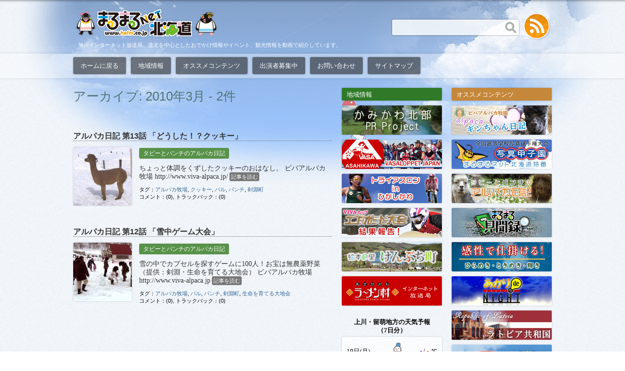

--- FILE ---
content_type: text/html; charset=UTF-8
request_url: http://www.hofm.co.jp/2010/03/
body_size: 8968
content:
<!DOCTYPE html>
<html xmlns="http://www.w3.org/1999/xhtml">

<head>

<meta charset="utf-8">
<meta name="keywords" content="インターネット放送局,旭山動物園,旭川,アルパカ牧場,旭川空港,あさひかわ" />
<meta name="description" content="旭川インターネット放送局。道北を中心としたおでかけ情報やイベント、観光情報を動画で紹介しています。" />
<meta http-equiv="content-type" content="text/html; charset=utf-8">  
<meta http-equiv="default-style" content="text/css">
<meta name="viewport" content="width=device-width, user-scalable=no, initial-scale=1.0, maximum-scale=1.0" />

<link rel="author" href="http://www.eolas.co.jp/rokuga" />

<title>まるまるネット北海道 &raquo; 2010 &raquo; 3月 | 旭川インターネット放送局。道北を中心としたおでかけ情報やイベント、観光情報を動画で紹介しています。</title>

<link rel="stylesheet" href="http://www.hofm.co.jp/wp-content/themes/marumaru-net/style.css" />
<link rel="stylesheet" href="http://www.hofm.co.jp/wp-content/themes/marumaru-net/style-responsive.css" />
<!--[if lte IE 8 ]>
<link rel="stylesheet" href="http://www.hofm.co.jp/wp-content/themes/marumaru-net/style-ie.css" />
<![endif]-->
<link rel="stylesheet" href="http://www.hofm.co.jp/weather/css/style.css" />


<!--<script type="text/javascript" src="https://ajax.googleapis.com/ajax/libs/jquery/2.1.3/jquery.min.js"></script>-->
<script type="text/javascript" src="https://ajax.googleapis.com/ajax/libs/jquery/1.7.2/jquery.min.js"></script>
<script type="text/javascript" src="http://ajax.googleapis.com/ajax/libs/jqueryui/1.8.18/jquery-ui.js"></script>
<script type="text/javascript" src="https://apis.google.com/js/plusone.js">
	{lang: 'ja'}
</script>

		<script type="text/javascript">
			window._wpemojiSettings = {"baseUrl":"https:\/\/s.w.org\/images\/core\/emoji\/72x72\/","ext":".png","source":{"concatemoji":"http:\/\/www.hofm.co.jp\/wp-includes\/js\/wp-emoji-release.min.js?ver=4.5.24"}};
			!function(e,o,t){var a,n,r;function i(e){var t=o.createElement("script");t.src=e,t.type="text/javascript",o.getElementsByTagName("head")[0].appendChild(t)}for(r=Array("simple","flag","unicode8","diversity"),t.supports={everything:!0,everythingExceptFlag:!0},n=0;n<r.length;n++)t.supports[r[n]]=function(e){var t,a,n=o.createElement("canvas"),r=n.getContext&&n.getContext("2d"),i=String.fromCharCode;if(!r||!r.fillText)return!1;switch(r.textBaseline="top",r.font="600 32px Arial",e){case"flag":return r.fillText(i(55356,56806,55356,56826),0,0),3e3<n.toDataURL().length;case"diversity":return r.fillText(i(55356,57221),0,0),a=(t=r.getImageData(16,16,1,1).data)[0]+","+t[1]+","+t[2]+","+t[3],r.fillText(i(55356,57221,55356,57343),0,0),a!=(t=r.getImageData(16,16,1,1).data)[0]+","+t[1]+","+t[2]+","+t[3];case"simple":return r.fillText(i(55357,56835),0,0),0!==r.getImageData(16,16,1,1).data[0];case"unicode8":return r.fillText(i(55356,57135),0,0),0!==r.getImageData(16,16,1,1).data[0]}return!1}(r[n]),t.supports.everything=t.supports.everything&&t.supports[r[n]],"flag"!==r[n]&&(t.supports.everythingExceptFlag=t.supports.everythingExceptFlag&&t.supports[r[n]]);t.supports.everythingExceptFlag=t.supports.everythingExceptFlag&&!t.supports.flag,t.DOMReady=!1,t.readyCallback=function(){t.DOMReady=!0},t.supports.everything||(a=function(){t.readyCallback()},o.addEventListener?(o.addEventListener("DOMContentLoaded",a,!1),e.addEventListener("load",a,!1)):(e.attachEvent("onload",a),o.attachEvent("onreadystatechange",function(){"complete"===o.readyState&&t.readyCallback()})),(a=t.source||{}).concatemoji?i(a.concatemoji):a.wpemoji&&a.twemoji&&(i(a.twemoji),i(a.wpemoji)))}(window,document,window._wpemojiSettings);
		</script>
		<style type="text/css">
img.wp-smiley,
img.emoji {
	display: inline !important;
	border: none !important;
	box-shadow: none !important;
	height: 1em !important;
	width: 1em !important;
	margin: 0 .07em !important;
	vertical-align: -0.1em !important;
	background: none !important;
	padding: 0 !important;
}
</style>
<link rel='stylesheet' id='shadowbox-css-css'  href='http://www.hofm.co.jp/wp-content/uploads/shadowbox-js/src/shadowbox.css?ver=3.0.3' type='text/css' media='screen' />
<link rel='stylesheet' id='shadowbox-extras-css'  href='http://www.hofm.co.jp/wp-content/plugins/shadowbox-js/css/extras.css?ver=3.0.3.10' type='text/css' media='screen' />
<link rel='stylesheet' id='contact-form-7-css'  href='http://www.hofm.co.jp/wp-content/plugins/contact-form-7/includes/css/styles.css?ver=4.4.2' type='text/css' media='all' />
<link rel='stylesheet' id='maru-player-css'  href='http://www.hofm.co.jp/wp-content/plugins/tinymce-plugin-maru-player/css/style.css?ver=4.5.24' type='text/css' media='all' />
<script type='text/javascript' src='http://www.hofm.co.jp/wp-includes/js/jquery/jquery.js?ver=1.12.4'></script>
<script type='text/javascript' src='http://www.hofm.co.jp/wp-includes/js/jquery/jquery-migrate.min.js?ver=1.4.1'></script>
<script type='text/javascript' src='http://www.hofm.co.jp/wp-content/plugins/tinymce-plugin-maru-player/js/jquery.min.js?ver=4.5.24'></script>
<script type='text/javascript' src='http://www.hofm.co.jp/wp-content/plugins/tinymce-plugin-maru-player/js/jquery-ui-1.10.3.custom.js?ver=4.5.24'></script>
<script type='text/javascript' src='http://www.hofm.co.jp/wp-content/plugins/tinymce-plugin-maru-player/js/jquery.swfobject.1-1-1.min.js?ver=4.5.24'></script>
<script type='text/javascript' src='http://www.hofm.co.jp/wp-content/plugins/tinymce-plugin-maru-player/js/jquery.jcontext.1.0.js?ver=4.5.24'></script>
<script type='text/javascript' src='http://www.hofm.co.jp/wp-content/plugins/content-slide/js/jquery.innerfade.js?ver=4.5.24'></script>
<link rel='https://api.w.org/' href='http://www.hofm.co.jp/wp-json/' />
<link rel="EditURI" type="application/rsd+xml" title="RSD" href="http://www.hofm.co.jp/xmlrpc.php?rsd" />
<link rel="wlwmanifest" type="application/wlwmanifest+xml" href="http://www.hofm.co.jp/wp-includes/wlwmanifest.xml" /> 
<meta name="generator" content="WordPress 4.5.24" />
<script type="text/javascript">
	var $jquery = jQuery.noConflict(); 
	$jquery(document).ready(function() 
	{
		$jquery('#wpcontent_slider').innerfade({
						speed: 2000,
						timeout: 6000,
						type: 'sequence',
						containerheight: '300px'
					});

		});
	</script>
<style type="text/css" media="screen">
		
#wpcontent_slider_container
{
	overflow: hidden; position: relative; padding:0px;margin:0px; text-align:center; width:530px !important;
	height:300px !important;
}
#wpcontent_slider 
{ overflow: hidden; position: relative; font-family:\'Trebuchet MS\', Helvetica, sans-serif;border:0px solid #ffffff; text-align:left;}
#wpcontent_slider a,#wpcontent_slider a img { border: none; text-decoration: none; outline: none; }
#wpcontent_slider h4,#wpcontent_slider h4 a 
{margin: 0px;padding: 0px; font-family: 'Trebuchet MS', Helvetica, sans-serif;
text-decoration:none;font-size: 18px; color:#ffffff;}
#wpcontent_slider .cs-title {width: 100%;padding: 10px; background: #ffffff; color: #000000; font-family: 'Trebuchet MS', Helvetica, sans-serif; font-size: 12px; letter-spacing: normal;line-height: normal;}
#wpcontent_slider_container .cs-prev,#wpcontent_slider_container .cs-next {font-weight: bold;background: #000000;
font-size: 28px; font-family: "Courier New", Courier, monospace; color: #ffffff !important;
padding: 0px 10px;-moz-border-radius: 5px;-khtml-border-radius: 5px;-webkit-border-radius: 5px;}
#wpcontent_slider_container .cs-buttons { font-size: 0px; padding: 10px 0px 10px 0px;
margin:0px auto; float:left;clear:left;
}
#wpcontent_slider_container .cs-buttons a { outline:none; margin-left: 5px; height: 10px; width: 10px; float: left; border: 1px solid #000000; color: #000000; text-indent: -1000px; 
}
#wpcontent_slider_container .cs-active { background-color: #000000; color: #FFFFFF; }
#wpcs_link_love,#wpcs_link_love a{display:none;}
</style>
<!-- End Content Slider Settings -->

		<style type="text/css">.recentcomments a{display:inline !important;padding:0 !important;margin:0 !important;}</style>
		
<link rel="stylesheet" href="http://www.hofm.co.jp/wp-content/themes/marumaru-net/style-forcibly-overwrite.css" type="text/css" media="all" />

</head>

<body>

<div id="header"><!-- header -->

	<div class="header-data">
		<h1 class="site-logo"><a href="http://www.hofm.co.jp" class="blog_title">まるまるネット北海道</a></h1>
		<div class="rss-icon"><a href="http://www.hofm.co.jp/?feed=rss2" title="まるまるネット北海道 RSS feed">rss feed</a></div>
		<div class="search">
<form method="get" id="searchform" action="http://www.hofm.co.jp" >
	<div>
		<label class="screen-reader-text" for="s">検索:</label>
		<input type="text" value="" name="s" id="s" />
		<input type="submit" id="searchsubmit" value="検索" />
	</div>
</form>		</div>
		<p class="description">旭川インターネット放送局。道北を中心としたおでかけ情報やイベント、観光情報を動画で紹介しています。</p>	
	</div>

</div><!-- / header -->

<div id="main-menu"><!-- main-menu -->

<div id="page-top-navi" class="menu-page-top-menu-container"><ul id="menu-page-top-menu" class="menu"><li id="menu-item-9" class="menu-item menu-item-type-custom menu-item-object-custom menu-item-home menu-item-9"><a title="ホームに戻る" href="http://www.hofm.co.jp">ホームに戻る</a></li>
<li id="menu-item-45" class="menu-item menu-item-type-taxonomy menu-item-object-category menu-item-has-children menu-item-45"><a title="地域情報" href="http://www.hofm.co.jp/category/regional/">地域情報</a>
<ul class="sub-menu">
	<li id="menu-item-48" class="menu-item menu-item-type-taxonomy menu-item-object-category menu-item-48"><a title="エアボード大会 結果報告" href="http://www.hofm.co.jp/category/regional/alpaca-airboard/">エアボード大会 結果報告</a></li>
	<li id="menu-item-49" class="menu-item menu-item-type-taxonomy menu-item-object-category menu-item-49"><a title="トライアスロン in ひがしかわ" href="http://www.hofm.co.jp/category/regional/triathlon-higashikawa/">トライアスロン in ひがしかわ</a></li>
	<li id="menu-item-50" class="menu-item menu-item-type-taxonomy menu-item-object-category menu-item-50"><a title="バーサーロペットジャパン" href="http://www.hofm.co.jp/category/regional/vasaloppet-japan/">バーサーロペットジャパン</a></li>
	<li id="menu-item-844" class="menu-item menu-item-type-taxonomy menu-item-object-category menu-item-844"><a title="絵本の里けんぶち町" href="http://www.hofm.co.jp/category/regional/kembuchi/">絵本の里けんぶち町</a></li>
	<li id="menu-item-1499" class="menu-item menu-item-type-taxonomy menu-item-object-category menu-item-1499"><a title="天塩川13のふゆ スタンプラリー" href="http://www.hofm.co.jp/category/regional/teshio-stamp-rally/">天塩川13のふゆ スタンプラリー</a></li>
</ul>
</li>
<li id="menu-item-46" class="menu-item menu-item-type-taxonomy menu-item-object-category menu-item-has-children menu-item-46"><a title="オススメコンテンツ" href="http://www.hofm.co.jp/category/recommended/">オススメコンテンツ</a>
<ul class="sub-menu">
	<li id="menu-item-51" class="menu-item menu-item-type-taxonomy menu-item-object-category menu-item-51"><a title="アルパカギンちゃん日記" href="http://www.hofm.co.jp/category/recommended/alpaca-ginn/">アルパカギンちゃん日記</a></li>
	<li id="menu-item-1501" class="menu-item menu-item-type-taxonomy menu-item-object-category menu-item-1501"><a title="ダビーとパンチのアルパカ日記" href="http://www.hofm.co.jp/category/recommended/alpaca-diary/">タビーとパンチのアルパカ日記</a></li>
	<li id="menu-item-842" class="menu-item menu-item-type-taxonomy menu-item-object-category menu-item-842"><a title="写真甲子園レポート" href="http://www.hofm.co.jp/category/recommended/photo-koshien-report/">写真甲子園レポート</a></li>
	<li id="menu-item-843" class="menu-item menu-item-type-taxonomy menu-item-object-category menu-item-843"><a title="まるまる見聞録" href="http://www.hofm.co.jp/category/recommended/kenbunroku/">まるまる見聞録</a></li>
	<li id="menu-item-1500" class="menu-item menu-item-type-taxonomy menu-item-object-category menu-item-1500"><a title="感性で仕掛ける" href="http://www.hofm.co.jp/category/recommended/sensibility/">感性で仕掛ける</a></li>
	<li id="menu-item-1618" class="menu-item menu-item-type-taxonomy menu-item-object-category menu-item-1618"><a href="http://www.hofm.co.jp/category/recommended/in-the-evening-light/">あかり de NIGHT</a></li>
	<li id="menu-item-1645" class="menu-item menu-item-type-taxonomy menu-item-object-category menu-item-1645"><a href="http://www.hofm.co.jp/category/recommended/latvia/">ラトヴィア共和国 &#8211; Republic of Latvia</a></li>
	<li id="menu-item-3263" class="menu-item menu-item-type-taxonomy menu-item-object-category menu-item-3263"><a href="http://www.hofm.co.jp/category/recommended/gold-egg-project/">金の卵プロジェクト</a></li>
</ul>
</li>
<li id="menu-item-8" class="menu-item menu-item-type-post_type menu-item-object-page menu-item-8"><a title="出演者募集中" href="http://www.hofm.co.jp/cast-in-wanted/">出演者募集中</a></li>
<li id="menu-item-16" class="menu-item menu-item-type-post_type menu-item-object-page menu-item-16"><a title="お問い合わせ" href="http://www.hofm.co.jp/contact-us/">お問い合わせ</a></li>
<li id="menu-item-34" class="menu-item menu-item-type-post_type menu-item-object-page menu-item-34"><a href="http://www.hofm.co.jp/site-map/">サイトマップ</a></li>
</ul></div>
</div><!-- / main-menu -->
<div id="main-page-frame"><!-- main-page-frame -->

	<div id="column-alpha"><!-- column alpha -->
		<h2 class="taxonomy-title">アーカイブ: 2010年3月 - 2件</h2>
		<div id="history">

			<dl>
				<dt><a href="http://www.hofm.co.jp/recommended/alpaca-diary/013-whats-the-matter-cookie/" title="アルパカ日記 第13話 「どうした！？クッキー」">アルパカ日記 第13話 「どうした！？クッキー」</a></dt>
				<!--<dd class="post-date">投稿日：2010年03月10日</dd>-->
				<dd class="post-thum">
					<a href="http://www.hofm.co.jp/recommended/alpaca-diary/013-whats-the-matter-cookie/" title="アルパカ日記 第13話 「どうした！？クッキー」"><img width="120" height="120" src="http://www.hofm.co.jp/wp-content/uploads/2010/03/8e10bb8c0ff59a301b6cfde1a806cc7b-120x120.jpg" class="attachment-post-thumbnail size-post-thumbnail wp-post-image" alt="001-どうした！？クッキー" srcset="http://www.hofm.co.jp/wp-content/uploads/2010/03/8e10bb8c0ff59a301b6cfde1a806cc7b-120x120.jpg 120w, http://www.hofm.co.jp/wp-content/uploads/2010/03/8e10bb8c0ff59a301b6cfde1a806cc7b-100x100.jpg 100w" sizes="(max-width: 120px) 100vw, 120px" /></a>
				</dd>
				<dd class="post-category"><a href="http://www.hofm.co.jp/category/recommended/alpaca-diary/" rel="category tag">タビーとパンチのアルパカ日記</a></dd>
				<dd class="post-content">ちょっと体調をくずしたクッキーのおはなし。 ビバアルパカ牧場 http://www.viva-alpaca.jp/<a href="http://www.hofm.co.jp/recommended/alpaca-diary/013-whats-the-matter-cookie/" title="アルパカ日記 第13話 「どうした！？クッキー」">記事を読む</a></dd>
				<dd class="post-tag">タグ：<a href="http://www.hofm.co.jp/tag/%e3%82%a2%e3%83%ab%e3%83%91%e3%82%ab%e7%89%a7%e5%a0%b4/" rel="tag">アルパカ牧場</a>, <a href="http://www.hofm.co.jp/tag/%e3%82%af%e3%83%83%e3%82%ad%e3%83%bc/" rel="tag">クッキー</a>, <a href="http://www.hofm.co.jp/tag/%e3%83%91%e3%83%ab/" rel="tag">パル</a>, <a href="http://www.hofm.co.jp/tag/%e3%83%91%e3%83%b3%e3%83%81/" rel="tag">パンチ</a>, <a href="http://www.hofm.co.jp/tag/%e5%89%a3%e6%b7%b5%e7%94%ba/" rel="tag">剣淵町</a></dd>
				<dd class="post-comments">コメント：(0), トラックバック：(0)</dd>
			</dl>

			<dl>
				<dt><a href="http://www.hofm.co.jp/recommended/alpaca-diary/012-tournament-game-in-the-snow/" title="アルパカ日記 第12話 「雪中ゲーム大会」">アルパカ日記 第12話 「雪中ゲーム大会」</a></dt>
				<!--<dd class="post-date">投稿日：2010年03月05日</dd>-->
				<dd class="post-thum">
					<a href="http://www.hofm.co.jp/recommended/alpaca-diary/012-tournament-game-in-the-snow/" title="アルパカ日記 第12話 「雪中ゲーム大会」"><img width="120" height="120" src="http://www.hofm.co.jp/wp-content/uploads/2010/02/507e3245da03d05a1af21e6535899996-120x120.jpg" class="attachment-post-thumbnail size-post-thumbnail wp-post-image" alt="001-雪中ゲーム大会" srcset="http://www.hofm.co.jp/wp-content/uploads/2010/02/507e3245da03d05a1af21e6535899996-120x120.jpg 120w, http://www.hofm.co.jp/wp-content/uploads/2010/02/507e3245da03d05a1af21e6535899996-100x100.jpg 100w" sizes="(max-width: 120px) 100vw, 120px" /></a>
				</dd>
				<dd class="post-category"><a href="http://www.hofm.co.jp/category/recommended/alpaca-diary/" rel="category tag">タビーとパンチのアルパカ日記</a></dd>
				<dd class="post-content">雪の中でカプセルを探すゲームに100人！お宝は無農薬野菜（提供：剣淵・生命を育てる大地会） ビバアルパカ牧場 http://www.viva-alpaca.jp<a href="http://www.hofm.co.jp/recommended/alpaca-diary/012-tournament-game-in-the-snow/" title="アルパカ日記 第12話 「雪中ゲーム大会」">記事を読む</a></dd>
				<dd class="post-tag">タグ：<a href="http://www.hofm.co.jp/tag/%e3%82%a2%e3%83%ab%e3%83%91%e3%82%ab%e7%89%a7%e5%a0%b4/" rel="tag">アルパカ牧場</a>, <a href="http://www.hofm.co.jp/tag/%e3%83%91%e3%83%ab/" rel="tag">パル</a>, <a href="http://www.hofm.co.jp/tag/%e3%83%91%e3%83%b3%e3%83%81/" rel="tag">パンチ</a>, <a href="http://www.hofm.co.jp/tag/%e5%89%a3%e6%b7%b5%e7%94%ba/" rel="tag">剣淵町</a>, <a href="http://www.hofm.co.jp/tag/%e7%94%9f%e5%91%bd%e3%82%92%e8%82%b2%e3%81%a6%e3%82%8b%e5%a4%a7%e5%9c%b0%e4%bc%9a/" rel="tag">生命を育てる大地会</a></dd>
				<dd class="post-comments">コメント：(0), トラックバック：(0)</dd>
			</dl>

		</div>

	</div><!-- / column alpha -->

	<div id="column-bravo"><!-- column bravo -->

		<div id="contents-banner-alpha">

			<h2>地域情報</h2>


<ul>
	<li><a title="かみかわ北部 PR Project" href="http://www.hofm.co.jp/category/regional/north-kamikawa-pr-project/"><img class="alignnone size-full wp-image-2321" src="http://www.hofm.co.jp/wp-content/uploads/2012/05/4f53f25fc96c3fbae9778a4744d457b5.jpg" alt="かみかわ北部 PR Project" width="205" height="60" /></a></li>
	<li><a title="バーサーロペットジャパン" href="http://www.hofm.co.jp/category/regional/vasaloppet-japan/"><img title="バーサーロペット・ジャパン" src="http://www.hofm.co.jp/wp-content/uploads/2012/05/913e6dcd314379c0a5210dec361074b1.jpg" alt="バーサーロペット・ジャパン" width="205" height="60" /></a></li>
	<li><a title="トライアスロン in ひがしかわ" href="http://www.hofm.co.jp/category/regional/triathlon-higashikawa/"><img class="alignnone size-full wp-image-22" title="トライアスロン in ひがしかわ" src="http://www.hofm.co.jp/wp-content/uploads/2012/05/cf4a1a360f61dab74131f2cb1d4f5f0e.jpg" alt="トライアスロン in ひがしかわ" width="205" height="60" /></a></li>
	<li><a title="エアボード大会 結果報告" href="http://www.hofm.co.jp/category/regional/alpaca-airboard/"><img class="alignnone size-full wp-image-19" title="vivaカップ エアボード大会 結果報告" src="http://www.hofm.co.jp/wp-content/uploads/2012/05/7ebe7ea81d66aec14659b0f6e8dfdae6.jpg" alt="vivaカップ エアボード大会 結果報告" width="205" height="60" /></a></li>
	<li><a title="絵本の里けんぶち町" href="http://www.hofm.co.jp/category/regional/kembuchi/"><img class="alignnone size-full wp-image-845" title="絵本の里けんぶち町" src="http://www.hofm.co.jp/wp-content/uploads/2012/05/02f09ec054efbefdca8d88cddc744ae4.jpg" alt="絵本の里けんぶち町" width="205" height="60" /></a></li>
	<li><a title="あさひかわワーメン村 丼ぶりっ子スタジオ" href="http://www.hofm.co.jp/ramen/"><img class="alignnone size-full wp-image-18" title="ラーメン村-バナー" src="http://www.hofm.co.jp/wp-content/uploads/2012/05/b1061b60b0a0a194225def3e2b3c2917.jpg" alt="あさひかわワーメン村 丼ぶりっ子スタジオ" width="205" height="60" /></a></li>
</ul>

			<div id="weather"></div>
			<p id="marumaru_clock" class="js-tclock">日付と時間</p>

		</div>

		<div id="contents-banner-bravo">

			<h2>オススメコンテンツ</h2>
<ul>
 	<li><a title="アルパカギンちゃん日記" href="http://www.hofm.co.jp/category/recommended/alpaca-ginn/"><img title="アルパカ ギンちゃん日記" src="http://www.hofm.co.jp/wp-content/uploads/2012/05/44b43969946537c22eea60f317f8b6a3.jpg" alt="アルパカ ギンちゃん日記" width="205" height="60" /></a></li>
 	<li><a href="http://www.hofm.co.jp/category/recommended/photo-koshien-report/"><img title="写真甲子園 北海道録画センター特別番組" src="http://www.hofm.co.jp/wp-content/uploads/2012/05/f6ea99cf802779229e6f8a6e76ef5571.jpg" alt="写真甲子園 北海道録画センター特別番組" width="205" height="60" /></a></li>
 	<li><a title="ダビーとパンチのアルパカ日記 " href="http://www.hofm.co.jp/category/recommended/alpaca-diary/"><img title="ダビーとパンチのアルパカ日記" src="http://www.hofm.co.jp/wp-content/uploads/2012/05/dfcb7571bca06701bfcdb40c4d34c87f.jpg" alt="ダビーとパンチのアルパカ日記" width="205" height="60" /></a></li>
 	<li><a href="http://www.hofm.co.jp/category/recommended/kenbunroku/"><img title="まるまる見聞録" src="http://www.hofm.co.jp/wp-content/uploads/2012/05/3d0c54425c230e857800116185973c6b.jpg" alt="まるまる見聞録" width="205" height="60" /></a></li>
 	<li><a href="http://www.hofm.co.jp/category/recommended/sensibility/"><img class="alignnone size-full wp-image-3713" src="http://www.hofm.co.jp/wp-content/uploads/2012/05/5550cf917c6464d801b405e74dad4253-1.jpg" alt="感性で仕掛ける" width="205" height="60" /></a></li>
 	<li><a title="あかり de NIGHT" href="http://www.hofm.co.jp/category/recommended/in-the-evening-light/"><img class="alignnone size-full wp-image-1619" title="あかり de NIGHT" src="http://www.hofm.co.jp/wp-content/uploads/2012/05/de5d54c26196d05f85e898956f085e84.jpg" alt="" width="205" height="60" /></a></li>
 	<li><a title="ラトビア共和国" href="http://www.hofm.co.jp/category/recommended/latvia/"><img class="alignnone size-full wp-image-1643" title="ラトビア共和国" src="http://www.hofm.co.jp/wp-content/uploads/2012/05/0a0900f46395cf237067316a71402fbe.jpg" alt="ラトビア共和国" width="205" height="60" /></a></li>
 	<li><a title="Youtube北海道録画センターチャンネル" href="https://www.youtube.com/user/maru2net"><img class="alignnone size-full wp-image-2193" src="http://www.hofm.co.jp/wp-content/uploads/2012/05/57b168dd38564c6388a916c883715d10.jpg" alt="Youtube北海道録画センターチャンネル" width="205" height="70" /></a></li>
 	<li><a title="北海道録画センターfacebook" href="https://www.facebook.com/h.rokuga"><img class="alignnone size-full wp-image-2196" src="http://www.hofm.co.jp/wp-content/uploads/2012/05/c072af82280b87535552d9e651b697c9.jpg" alt="北海道録画センターfacebook" width="205" height="50" /></a></li>
</ul>
		</div>
	</div><!-- / column bravo -->

	<!-- wp_pagenavi -->
	<!-- / wp_pagenavi -->

</div><!-- / main-page-frame -->

<div id="footer">

	<div class="footer-data">
		<div class="footer-menu-about">
			<h3>まるまるネット北海道について</h3>
<div id="footer-summary-menu" class="menu-footer-summary-menu-container"><ul id="menu-footer-summary-menu" class="menu"><li id="menu-item-41" class="menu-item menu-item-type-post_type menu-item-object-page menu-item-41"><a href="http://www.hofm.co.jp/about-the-site/">サイトについて</a></li>
<li id="menu-item-42" class="menu-item menu-item-type-post_type menu-item-object-page menu-item-42"><a href="http://www.hofm.co.jp/contact-us/">お問い合わせ</a></li>
<li id="menu-item-43" class="menu-item menu-item-type-post_type menu-item-object-page menu-item-43"><a href="http://www.hofm.co.jp/cast-in-wanted/">出演者募集中</a></li>
<li id="menu-item-44" class="menu-item menu-item-type-post_type menu-item-object-page menu-item-44"><a href="http://www.hofm.co.jp/site-map/">サイトマップ</a></li>
<li id="menu-item-35" class="menu-item menu-item-type-custom menu-item-object-custom menu-item-35"><a title="会社概要" href="http://www.eolas.co.jp/rokuga/about-us/">会社概要</a></li>
</ul></div>		</div>
		<div class="footer-menu-region">
			<h3>地域情報</h3>
			<ul>
	<li class="cat-item cat-item-6"><a href="http://www.hofm.co.jp/category/regional/vasaloppet-japan/" >バーサーロペットジャパン</a> (7)
</li>
	<li class="cat-item cat-item-7"><a href="http://www.hofm.co.jp/category/regional/triathlon-higashikawa/" >トライアスロン in ひがしかわ</a> (5)
</li>
	<li class="cat-item cat-item-8"><a href="http://www.hofm.co.jp/category/regional/alpaca-airboard/" >エアボード大会 結果報告</a> (2)
</li>
	<li class="cat-item cat-item-138"><a href="http://www.hofm.co.jp/category/regional/kembuchi/" >絵本の里けんぶち町</a> (20)
</li>
	<li class="cat-item cat-item-197"><a href="http://www.hofm.co.jp/category/regional/shimokawa/" >森林と人が輝くまち しもかわ町</a> (10)
</li>
	<li class="cat-item cat-item-198"><a href="http://www.hofm.co.jp/category/regional/teshio-stamp-rally/" >天塩川13のふゆ スタンプラリー</a> (24)
</li>
	<li class="cat-item cat-item-241"><a href="http://www.hofm.co.jp/category/regional/north-kamikawa-pr-project/" >かみかわ北部 PR Project</a> (25)
</li>
			</ul>
			<h3 class="title-margin">オススメコンテンツ</h3>
			<ul>
	<li class="cat-item cat-item-9"><a href="http://www.hofm.co.jp/category/recommended/alpaca-ginn/" >アルパカギンちゃん日記</a> (1)
</li>
	<li class="cat-item cat-item-82"><a href="http://www.hofm.co.jp/category/recommended/photo-koshien-report/" >写真甲子園レポート</a> (71)
</li>
	<li class="cat-item cat-item-84"><a href="http://www.hofm.co.jp/category/recommended/kenbunroku/" >まるまる見聞録</a> (25)
</li>
	<li class="cat-item cat-item-193"><a href="http://www.hofm.co.jp/category/recommended/sensibility/" >感性で仕掛ける</a> (3)
</li>
	<li class="cat-item cat-item-214"><a href="http://www.hofm.co.jp/category/recommended/alpaca-diary/" >タビーとパンチのアルパカ日記</a> (18)
</li>
	<li class="cat-item cat-item-228"><a href="http://www.hofm.co.jp/category/recommended/in-the-evening-light/" >あかり de NIGHT</a> (15)
</li>
	<li class="cat-item cat-item-233"><a href="http://www.hofm.co.jp/category/recommended/latvia/" >ラトヴィア共和国 &#8211; Republic of Latvia</a> (2)
</li>
	<li class="cat-item cat-item-236"><a href="http://www.hofm.co.jp/category/recommended/my-garden/" >わたしの庭 &#8211; My garden</a> (21)
</li>
	<li class="cat-item cat-item-259"><a href="http://www.hofm.co.jp/category/recommended/gold-egg-project/" >金の卵プロジェクト</a> (3)
</li>
			</ul>
		</div>
		<div class="footer-menu-archive">
			<h3>月別アーカイブ</h3>
			<ul>
	<li><a href='http://www.hofm.co.jp/2020/05/'>2020年5月</a></li>
	<li><a href='http://www.hofm.co.jp/2017/07/'>2017年7月</a></li>
	<li><a href='http://www.hofm.co.jp/2016/08/'>2016年8月</a></li>
	<li><a href='http://www.hofm.co.jp/2016/07/'>2016年7月</a></li>
	<li><a href='http://www.hofm.co.jp/2016/05/'>2016年5月</a></li>
	<li><a href='http://www.hofm.co.jp/2015/12/'>2015年12月</a></li>
	<li><a href='http://www.hofm.co.jp/2015/08/'>2015年8月</a></li>
	<li><a href='http://www.hofm.co.jp/2015/06/'>2015年6月</a></li>
	<li><a href='http://www.hofm.co.jp/2015/04/'>2015年4月</a></li>
	<li><a href='http://www.hofm.co.jp/2015/03/'>2015年3月</a></li>
	<li><a href='http://www.hofm.co.jp/2015/02/'>2015年2月</a></li>
	<li><a href='http://www.hofm.co.jp/2015/01/'>2015年1月</a></li>
	<li><a href='http://www.hofm.co.jp/2014/12/'>2014年12月</a></li>
	<li><a href='http://www.hofm.co.jp/2014/11/'>2014年11月</a></li>
	<li><a href='http://www.hofm.co.jp/2014/10/'>2014年10月</a></li>
	<li><a href='http://www.hofm.co.jp/2014/09/'>2014年9月</a></li>
	<li><a href='http://www.hofm.co.jp/2014/08/'>2014年8月</a></li>
	<li><a href='http://www.hofm.co.jp/2014/07/'>2014年7月</a></li>
	<li><a href='http://www.hofm.co.jp/2014/06/'>2014年6月</a></li>
	<li><a href='http://www.hofm.co.jp/2014/03/'>2014年3月</a></li>
	<li><a href='http://www.hofm.co.jp/2013/08/'>2013年8月</a></li>
	<li><a href='http://www.hofm.co.jp/2013/05/'>2013年5月</a></li>
	<li><a href='http://www.hofm.co.jp/2013/04/'>2013年4月</a></li>
	<li><a href='http://www.hofm.co.jp/2013/03/'>2013年3月</a></li>
	<li><a href='http://www.hofm.co.jp/2013/02/'>2013年2月</a></li>
	<li><a href='http://www.hofm.co.jp/2013/01/'>2013年1月</a></li>
	<li><a href='http://www.hofm.co.jp/2012/12/'>2012年12月</a></li>
	<li><a href='http://www.hofm.co.jp/2012/11/'>2012年11月</a></li>
	<li><a href='http://www.hofm.co.jp/2012/07/'>2012年7月</a></li>
	<li><a href='http://www.hofm.co.jp/2012/04/'>2012年4月</a></li>
	<li><a href='http://www.hofm.co.jp/2012/03/'>2012年3月</a></li>
	<li><a href='http://www.hofm.co.jp/2012/01/'>2012年1月</a></li>
	<li><a href='http://www.hofm.co.jp/2011/12/'>2011年12月</a></li>
	<li><a href='http://www.hofm.co.jp/2011/07/'>2011年7月</a></li>
	<li><a href='http://www.hofm.co.jp/2011/06/'>2011年6月</a></li>
	<li><a href='http://www.hofm.co.jp/2011/05/'>2011年5月</a></li>
	<li><a href='http://www.hofm.co.jp/2010/11/'>2010年11月</a></li>
	<li><a href='http://www.hofm.co.jp/2010/10/'>2010年10月</a></li>
	<li><a href='http://www.hofm.co.jp/2010/07/'>2010年7月</a></li>
	<li><a href='http://www.hofm.co.jp/2010/06/'>2010年6月</a></li>
	<li><a href='http://www.hofm.co.jp/2010/05/'>2010年5月</a></li>
	<li><a href='http://www.hofm.co.jp/2010/04/'>2010年4月</a></li>
	<li><a href='http://www.hofm.co.jp/2010/03/'>2010年3月</a></li>
	<li><a href='http://www.hofm.co.jp/2010/02/'>2010年2月</a></li>
	<li><a href='http://www.hofm.co.jp/2010/01/'>2010年1月</a></li>
	<li><a href='http://www.hofm.co.jp/2009/12/'>2009年12月</a></li>
	<li><a href='http://www.hofm.co.jp/2009/11/'>2009年11月</a></li>
	<li><a href='http://www.hofm.co.jp/2009/10/'>2009年10月</a></li>
	<li><a href='http://www.hofm.co.jp/2009/09/'>2009年9月</a></li>
	<li><a href='http://www.hofm.co.jp/2009/08/'>2009年8月</a></li>
	<li><a href='http://www.hofm.co.jp/2009/07/'>2009年7月</a></li>
	<li><a href='http://www.hofm.co.jp/2009/06/'>2009年6月</a></li>
	<li><a href='http://www.hofm.co.jp/2009/05/'>2009年5月</a></li>
	<li><a href='http://www.hofm.co.jp/2009/04/'>2009年4月</a></li>
	<li><a href='http://www.hofm.co.jp/2009/03/'>2009年3月</a></li>
	<li><a href='http://www.hofm.co.jp/2009/02/'>2009年2月</a></li>
	<li><a href='http://www.hofm.co.jp/2009/01/'>2009年1月</a></li>
	<li><a href='http://www.hofm.co.jp/2008/12/'>2008年12月</a></li>
	<li><a href='http://www.hofm.co.jp/2008/11/'>2008年11月</a></li>
	<li><a href='http://www.hofm.co.jp/2008/10/'>2008年10月</a></li>
	<li><a href='http://www.hofm.co.jp/2008/09/'>2008年9月</a></li>
	<li><a href='http://www.hofm.co.jp/2008/08/'>2008年8月</a></li>
	<li><a href='http://www.hofm.co.jp/2008/07/'>2008年7月</a></li>
	<li><a href='http://www.hofm.co.jp/2008/06/'>2008年6月</a></li>
	<li><a href='http://www.hofm.co.jp/2008/05/'>2008年5月</a></li>
	<li><a href='http://www.hofm.co.jp/2008/03/'>2008年3月</a></li>
	<li><a href='http://www.hofm.co.jp/2008/02/'>2008年2月</a></li>
	<li><a href='http://www.hofm.co.jp/2008/01/'>2008年1月</a></li>
	<li><a href='http://www.hofm.co.jp/2007/11/'>2007年11月</a></li>
	<li><a href='http://www.hofm.co.jp/2007/09/'>2007年9月</a></li>
	<li><a href='http://www.hofm.co.jp/2007/08/'>2007年8月</a></li>
	<li><a href='http://www.hofm.co.jp/2007/07/'>2007年7月</a></li>
	<li><a href='http://www.hofm.co.jp/2007/06/'>2007年6月</a></li>
	<li><a href='http://www.hofm.co.jp/2007/05/'>2007年5月</a></li>
	<li><a href='http://www.hofm.co.jp/2006/11/'>2006年11月</a></li>
	<li><a href='http://www.hofm.co.jp/2006/07/'>2006年7月</a></li>
	<li><a href='http://www.hofm.co.jp/2006/05/'>2006年5月</a></li>
			</ul>
		</div>
		<div class="footer-menu-link">
			<h3>リンク</h3>
			<ul class="link-banner">
				<li><a href="http://www.viva-alpaca.jp/" title="ビバアルパカ牧場"><img src="http://www.hofm.co.jp/wp-content/themes/marumaru-net/link-banner/viva-alpaca.jpg" width="200" height="40" alt="ビバアルパカ牧場" /></a></li>
				<li><a href="http://www.hanamoto.co.jp/" title="はなもと建設"><img src="http://www.hofm.co.jp/wp-content/themes/marumaru-net/link-banner/hanamoto.jpg" width="200" height="40" alt="はなもと建設" /></a></li>
				<li><a href="http://www.eolas.co.jp/hokkaido/kimoto/" title="しめ縄・縁起物販売　木本しめ縄卸店"><img src="http://www.hofm.co.jp/wp-content/themes/marumaru-net/link-banner/kimoto-shimenawa.jpg" width="200" height="40" alt="しめ縄・縁起物販売　木本しめ縄卸店" /></a></li>
			</ul>
		</div>
	</div>

</div>

<div id="copyright">
	<a href="http://www.eolas.co.jp/rokuga/"><img src="http://www.hofm.co.jp/wp-content/themes/marumaru-net/image/company-logo.png" width="260" height="40" alt="株式会社 北海道録画センター" /></a>
	<p>Copyright &copy; &quot;Hokkaido rokuga center&quot; all rights reserved.</p>
</div>

<div class="toolbar_search">
<form method="get" id="toolbar_searchform" action="http://www.hofm.co.jp" >
	<div>
		<label class="screen-reader-text" for="s">検索:</label>
		<input type="text" value="" name="s" id="toolbar_s" />
		<input type="submit" id="toolbar_searchsubmit" value="検索" />
	</div>
</form>
</div>

<ul id="header_toolbar">
	<li class="ht_menu_open">menu open</li>
	<li class="ht_search_open">search open</li>
	<li class="ht_rss_icon"><a href="http://www.hofm.co.jp/?feed=rss2" title="まるまるネット北海道 RSS feed">rss feed</a></li>
	<li class="ht_page_up">↑</li>
	<li class="ht_page_down">↓</li>
</ul>

<script type='text/javascript' src='http://www.hofm.co.jp/wp-admin/admin-ajax.php?action=shadowboxjs&#038;cache=37e54fe6952837755940c48ae8545ea7&#038;ver=3.0.3'></script>
<script type='text/javascript' src='http://www.hofm.co.jp/wp-content/plugins/contact-form-7/includes/js/jquery.form.min.js?ver=3.51.0-2014.06.20'></script>
<script type='text/javascript'>
/* <![CDATA[ */
var _wpcf7 = {"loaderUrl":"http:\/\/www.hofm.co.jp\/wp-content\/plugins\/contact-form-7\/images\/ajax-loader.gif","recaptchaEmpty":"\u3042\u306a\u305f\u304c\u30ed\u30dc\u30c3\u30c8\u3067\u306f\u306a\u3044\u3053\u3068\u3092\u8a3c\u660e\u3057\u3066\u304f\u3060\u3055\u3044\u3002","sending":"\u9001\u4fe1\u4e2d ...","cached":"1"};
/* ]]> */
</script>
<script type='text/javascript' src='http://www.hofm.co.jp/wp-content/plugins/contact-form-7/includes/js/scripts.js?ver=4.4.2'></script>
<script type='text/javascript' src='http://www.hofm.co.jp/wp-content/plugins/tinymce-plugin-maru-player/js/maru-player.js?ver=4.5.24'></script>
<script type='text/javascript' src='http://www.hofm.co.jp/wp-includes/js/wp-embed.min.js?ver=4.5.24'></script>

<!-- Begin Shadowbox JS v3.0.3.10 -->
<!-- Selected Players: html, iframe, img, qt, swf, wmp -->
<script type="text/javascript">
/* <![CDATA[ */
	var shadowbox_conf = {
		autoDimensions: false,
		animateFade: true,
		animate: true,
		animSequence: "sync",
		autoplayMovies: true,
		continuous: false,
		counterLimit: 10,
		counterType: "default",
		displayCounter: true,
		displayNav: true,
		enableKeys: true,
		flashBgColor: "#000000",
		flashParams: {bgcolor:"#000000", allowFullScreen:true},
		flashVars: {},
		flashVersion: "9.0.0",
		handleOversize: "resize",
		handleUnsupported: "link",
		initialHeight: 160,
		initialWidth: 320,
		modal: false,
		overlayColor: "#000",
		showMovieControls: true,
		showOverlay: true,
		skipSetup: false,
		slideshowDelay: 0,
		useSizzle: false,
		viewportPadding: 20
	};
	Shadowbox.init(shadowbox_conf);
/* ]]> */
</script>
<!-- End Shadowbox JS -->


<script type="text/javascript" src="http://www.hofm.co.jp/wp-content/themes/marumaru-net/js/decoration.js"></script>
<script type="text/javascript" src="http://www.hofm.co.jp/wp-content/themes/marumaru-net/js/scrolltopcontrol.js"></script>
<script type="text/javascript" src="http://www.hofm.co.jp/wp-content/themes/marumaru-net/js/marumaru_clock.js"></script>
<script type="text/javascript" src="http://www.hofm.co.jp/wp-content/themes/marumaru-net/js/link-_blank-nofollow.js"></script>
<script type="text/javascript">
	let = wp_temp_path = "http://www.hofm.co.jp/wp-content/themes/marumaru-net";
</script>
<script type="text/javascript" src="http://www.hofm.co.jp/wp-content/themes/marumaru-net/mamewaza_weather/mamewaza_weather.js"></script>

<!-- Google tag (gtag.js) -->
<script async src="https://www.googletagmanager.com/gtag/js?id=G-YM5YTHD4EZ"></script>
<script>
	window.dataLayer = window.dataLayer || [];
	function gtag(){dataLayer.push(arguments);}
	gtag('js', new Date());
	gtag('config', 'G-YM5YTHD4EZ');
</script>

<script type="text/javascript" src="http://www.hofm.co.jp/weather/js/code.js"></script>
<script type="text/javascript" src="http://www.hofm.co.jp/weather/js/functions.js"></script>
<script type="text/javascript" src="http://www.hofm.co.jp/weather/js/template.js"></script>
<script type="text/javascript" src="http://www.hofm.co.jp/weather/js/organize.js"></script>

</body>
</html>
<!-- Quick Cache file path: /cache/quick-cache/cache/http/www-hofm-co-jp/2010/03.html -->
<!-- Quick Cache file built for (http://www.hofm.co.jp/2010/03/) in 0.18312 seconds, on: Jan 19th, 2026 @ 6:23 pm UTC. -->
<!-- This Quick Cache file will auto-expire (and be rebuilt) on: Jan 20th, 2026 @ 6:23 pm UTC (based on your configured expiration time). -->

--- FILE ---
content_type: text/html; charset=UTF-8
request_url: http://www.hofm.co.jp/weather/get_weather_json.php
body_size: 887
content:
{"timestamp":1768843931,"datetime":1768843931,"area":"012000","weather":[{"publishingOffice":"\u65ed\u5ddd\u5730\u65b9\u6c17\u8c61\u53f0","reportDatetime":"2026-01-19T17:00:00+09:00","timeSeries":[{"timeDefines":["2026-01-19T17:00:00+09:00","2026-01-20T00:00:00+09:00","2026-01-21T00:00:00+09:00"],"areas":[{"area":{"name":"\u4e0a\u5ddd\u5730\u65b9","code":"012010"},"weatherCodes":["217","205","205"],"weathers":["\u304f\u3082\u308a\u3000\u591c\u3000\u96ea","\u304f\u3082\u308a\u3000\u663c\u904e\u304e\u3000\u307e\u3067\u3000\u6642\u3005\u3000\u96ea\u3000\u3067\u3000\u3075\u3076\u304f","\u304f\u3082\u308a\u3000\u6642\u3005\u3000\u96ea"],"winds":["\u897f\u306e\u98a8","\u897f\u306e\u98a8\u3000\u5f8c\u3000\u5357\u897f\u306e\u98a8\u3000\u3084\u3084\u5f37\u304f","\u5357\u6771\u306e\u98a8\u3000\u5f8c\u3000\u6771\u306e\u98a8"]},{"area":{"name":"\u7559\u840c\u5730\u65b9","code":"012020"},"weatherCodes":["400","406","205"],"weathers":["\u96ea\u3000\u3067\u3000\u3075\u3076\u304f","\u96ea\u3000\u3067\u3000\u3075\u3076\u304f\u3000\u6642\u3005\u3000\u304f\u3082\u308a\u3000\u6240\u306b\u3088\u308a\u3000\u671d\u3000\u304b\u3089\u3000\u5915\u65b9\u3000\u96f7\u3000\u3092\u4f34\u3046","\u304f\u3082\u308a\u3000\u6642\u3005\u3000\u96ea\u3000\u3067\u3000\u3075\u3076\u304f"],"winds":["\u897f\u306e\u98a8\u3000\u3084\u3084\u5f37\u304f\u3000\u6d77\u4e0a\u3000\u3067\u306f\u3000\u5f8c\u3000\u897f\u306e\u98a8\u3000\u5f37\u304f","\u5357\u6771\u306e\u98a8\u3000\u5f37\u304f\u3000\u5f8c\u3000\u5317\u306e\u98a8\u3000\u3084\u3084\u5f37\u304f\u3000\u6d77\u4e0a\u3000\u3067\u306f\u3000\u5317\u306e\u98a8\u3000\u975e\u5e38\u306b\u5f37\u304f","\u897f\u306e\u98a8\u3000\u3084\u3084\u5f37\u304f"],"waves":["\uff12\u30e1\u30fc\u30c8\u30eb","\uff13\u30e1\u30fc\u30c8\u30eb\u3000\u5f8c\u3000\uff14\u30e1\u30fc\u30c8\u30eb","\uff13\u30e1\u30fc\u30c8\u30eb\u3000\u5f8c\u3000\uff12\u30e1\u30fc\u30c8\u30eb"]}]},{"timeDefines":["2026-01-19T18:00:00+09:00","2026-01-20T00:00:00+09:00","2026-01-20T06:00:00+09:00","2026-01-20T12:00:00+09:00","2026-01-20T18:00:00+09:00"],"areas":[{"area":{"name":"\u4e0a\u5ddd\u5730\u65b9","code":"012010"},"pops":["60","50","20","30","10"]},{"area":{"name":"\u7559\u840c\u5730\u65b9","code":"012020"},"pops":["70","60","40","30","40"]}]},{"timeDefines":["2026-01-20T00:00:00+09:00","2026-01-20T09:00:00+09:00"],"areas":[{"area":{"name":"\u65ed\u5ddd","code":"12442"},"temps":["-11","-5"]},{"area":{"name":"\u7559\u840c","code":"13277"},"temps":["-8","-3"]}]}]},{"publishingOffice":"\u65ed\u5ddd\u5730\u65b9\u6c17\u8c61\u53f0","reportDatetime":"2026-01-19T17:00:00+09:00","timeSeries":[{"timeDefines":["2026-01-20T00:00:00+09:00","2026-01-21T00:00:00+09:00","2026-01-22T00:00:00+09:00","2026-01-23T00:00:00+09:00","2026-01-24T00:00:00+09:00","2026-01-25T00:00:00+09:00","2026-01-26T00:00:00+09:00"],"areas":[{"area":{"name":"\u4e0a\u5ddd\u30fb\u7559\u840c\u5730\u65b9","code":"012000"},"weatherCodes":["205","205","204","205","204","204","204"],"pops":["","50","50","50","50","50","50"],"reliabilities":["","","C","C","C","C","C"]}]},{"timeDefines":["2026-01-20T00:00:00+09:00","2026-01-21T00:00:00+09:00","2026-01-22T00:00:00+09:00","2026-01-23T00:00:00+09:00","2026-01-24T00:00:00+09:00","2026-01-25T00:00:00+09:00","2026-01-26T00:00:00+09:00"],"areas":[{"area":{"name":"\u65ed\u5ddd","code":"12442"},"tempsMin":["","-14","-14","-14","-12","-14","-13"],"tempsMinUpper":["","-11","-12","-11","-11","-12","-11"],"tempsMinLower":["","-17","-19","-19","-18","-20","-19"],"tempsMax":["","-6","-6","-6","-5","-7","-6"],"tempsMaxUpper":["","-3","-4","-4","-3","-4","-3"],"tempsMaxLower":["","-7","-8","-8","-8","-10","-9"]}]}],"tempAverage":{"areas":[{"area":{"name":"\u65ed\u5ddd","code":"12442"},"min":"-12.4","max":"-3.4"}]},"precipAverage":{"areas":[{"area":{"name":"\u65ed\u5ddd","code":"12442"},"min":"8.1","max":"16.5"}]}}],"maintenance":"null","update":"cache","log":"# maintenance_value: null # time_stamp_old: 1768830200 # access time: 1768843931 # method: update"}

--- FILE ---
content_type: text/css
request_url: http://www.hofm.co.jp/wp-content/themes/marumaru-net/style.css
body_size: 9179
content:
@charset "utf-8";
/*
Theme Name: marumaru-net
Theme URI: http://www.hofm.co.jp/
Description: まるまるネット北海道専用のWordPresテーマです。
Version: 1.00
Author: Shiba
Author URI: http://www.hofm.co.jp/
Note:	まるまるネット北海道専用のWordPresテーマです、知らんけど。
*/

/* CSS Document */

@import url("editor-style.css");/* 投稿内容表示・ビジュアルエディタ */

/*
------ common ---------------------------------------------
*/

/*
behavior: url("/wp-content/themes/marumaru-net/js/PIE.htc");
*/

body {
	background-image: url(image/body-bg.gif);
	background-repeat: repeat;
	-webkit-text-size-adjust : none;
}

a:link,
a:visited,
a:active {
	text-decoration: none;
	color: #369;
}

a:hover {
	text-decoration: none;
	color: #C00;
}

textarea,
input {
	outline: none;
}

/*
------ index-page & header & main-menu & footer ---------------------------------------------
*/

/* ===== header ===== */

#header {
	width: 100%;
}

.header-data {
	/* style-responsive.css */
}

#header .site-logo {
	background-image: url(image/site-logo.png);
	background-repeat: no-repeat;
	height: 70px;
	width: 300px;
	display: block;
	line-height: 70px;
	text-indent: 100%;
	white-space: nowrap;
	overflow: hidden;
	/* float: style-responsive.css */
	/* margin-top: style-responsive.css */
	/* margin-bottom: style-responsive.css */
}

#header .description {
	font-size: 70%;
	clear: both;
	/* style-responsive.css */
}

#header .site-logo a {
	display: block;
}

#header .rss-icon {
	/* style-responsive.css */
}

#header .rss-icon a {
	background-image: url(image/rss-icon.png);
	background-repeat: no-repeat;
	height: 60px;
	width: 60px;
	font-size: 60px;
	line-height: 100%;
	text-indent: 100%;
	white-space: nowrap;
	overflow: hidden;
	display: block;
}

#header .rss-icon a:hover {
	opacity: 0.8;
	filter: alpha(opacity=80);
	-ms-filter: "alpha( opacity=80 )";
}

#header .search {
	/* style-responsive.css */
	position: relative;
}

#header .search form {
	margin: 0px;
	padding: 0px;
}

#header .search label {
	display: none;
}

#header .search #s {
	font-size: 90%;
	color: #333;
	line-height: 150%;
	height: 30px;
	width: 250px;
	background-color: rgba(255, 255, 255, 0.8);
	-moz-box-shadow: 0px 0px 3px rgba(000, 000, 000, 0.5);
	-webkit-box-shadow: 0px 0px 3px rgba(000, 000, 000, 0.5);
	box-shadow: 0px 0px 3px rgba(000, 000, 000, 0.5);
	border: 0px;
	margin-right: 0px;
	padding-right: 5px;
	padding-left: 5px;
	font-family: "ヒラギノ角ゴ Pro W3", "Hiragino Kaku Gothic Pro", "メイリオ", Meiryo, Osaka, "ＭＳ Ｐゴシック", "MS PGothic", sans-serif;
	-webkit-border-radius: 3px;
	-moz-border-radius: 3px;
	border-radius: 3px;
}

#header .search #s:hover {
	-moz-box-shadow: 0px 0px 5px rgba(000, 000, 000, 0.5);
	-webkit-box-shadow: 0px 0px 5px rgba(000, 000, 000, 0.5);
	box-shadow: 0px 0px 5px rgba(000, 000, 000, 0.3);
}

#header .search #s:focus {
	-moz-box-shadow: 0px 0px 5px rgba(000, 153, 204, 0.6);
	-webkit-box-shadow: 0px 0px 5px rgba(000, 153, 204, 0.6);
	box-shadow: 0px 0px 5px rgba(000, 153, 204, 0.6);
	background-color: rgba(255, 255, 255, 1.0);
}

#header .search #searchsubmit {
	background-image: url(image/search-button.png);
	background-repeat: no-repeat;
	width: 30px;
	height: 30px;
	border: 0px;
	text-indent: 200%;
	white-space: nowrap;
	overflow: hidden;
	background-color: rgba(255, 255, 255, 0.0);
	opacity: 0.3;
	filter: alpha(opacity=30);
	-ms-filter: "alpha( opacity=30 )";
	cursor: pointer;
	position: absolute;
	right: 2px;
	top: 1px;
}

#header .search #searchsubmit:hover {
	opacity:0.8;
	filter: alpha(opacity=80);
	-ms-filter: "alpha( opacity=80 )";
}

/* ===== main menu ===== */

	/* style-responsive.css */

/* ===== page-frame ===== */

#main-page-frame {
	/* width: style-responsive.css */
	margin-top: 20px;
	margin-bottom: 0px;
	margin-right: auto;
	margin-left: auto;
	padding-top: 0px;
	padding-right: 0px;
	padding-bottom: 75px;
	padding-left: 0px;
}

#main-page-frame:after {
	content:".";
	display:block;
	height:0;
	clear:both;
	visibility:hidden;
}

#column-alpha {
	width: 530px;
	float: left;
	margin-top: 0px;
	margin-right: 20px;
	margin-bottom: 0px;
	margin-left: 0px;
	padding: 0px;
}

#column-bravo {
	/* width: style-responsive.css */
	/* float: style-responsive.css */
	padding: 0px;
	margin: 0px;
}

/* ===== wpcontent_slider_container ===== */

#wpcontent_slider_container {
	/* 幅関係 style-responsive.css */
}

#wpcontent_slider_container div {
}

#wpcontent_slider_container img {
	vertical-align: middle;
	box-shadow: 0px 0px 5px rgba(0,0,0,0.2);
}

/* ===== top-page-news ===== */

#top-page-news {
	background-color: #fff;
	-webkit-border-radius: 5px;
	-moz-border-radius: 5px;
	border-radius: 5px;
	-moz-box-shadow: 0px 0px 5px rgba(000, 000, 000, 0.3);
	-webkit-box-shadow: 0px 0px 5px rgba(000, 000, 000, 0.3);
	box-shadow: 0px 0px 5px rgba(000, 000, 000, 0.3);
	padding-top: 5px;
	padding-right: 15px;
	padding-bottom: 5px;
	padding-left: 15px;
	margin-bottom: 20px;
	margin-top: 20px;
	border: 3px solid #85A680;
}

#top-page-news p {
	font-size: 80%;
	line-height: 120%;
	color: #222;
	margin-top: 0.3em;
	margin-bottom: 0.3em;
}

/* ===== history ===== */

#history {
	padding-top: 20px;
	/* 幅関係 style-responsive.css */
}

#history h2 {
	font-family: "ヒラギノ角ゴ Pro W3", "Hiragino Kaku Gothic Pro", "メイリオ", Meiryo, Osaka, "ＭＳ Ｐゴシック", "MS PGothic", sans-serif;
	font-size: 80%;
	font-weight: normal;
	color: #FFF;
	letter-spacing: 0.25em;
	background-color: #39C;
	-webkit-border-radius: 2px;
	-moz-border-radius: 2px;
	border-radius: 2px;
	-moz-box-shadow: 0px 0px 3px rgba(000, 000, 000, 0.25);
	-webkit-box-shadow: 0px 0px 3px rgba(000, 000, 000, 0.25);
	box-shadow: 0px 0px 3px rgba(000, 000, 000, 0.25);
	line-height: 110%;
	padding-top: 7px;
	padding-right: 10px;
	padding-bottom: 5px;
	padding-left: 10px;
	margin-top: 0px;
	margin-right: 0px;
	margin-bottom: -5px;
	margin-left: 0px;
}

#history dl {
	clear: both;
	padding: 0px;
	margin-top: 35px;
	margin-right: 0px;
	margin-bottom: 0px;
	margin-left: 0px;
	position: relative;
	/* height: 180px; */
	/* width: style-responsive.css */
}

#history dl:after {
	content:".";
	display:block;
	height:0;
	clear:both;
	visibility:hidden;
}

#history dt {
	font-family: "ヒラギノ角ゴ Pro W3", "Hiragino Kaku Gothic Pro", "メイリオ", Meiryo, Osaka, "ＭＳ Ｐゴシック", "MS PGothic", sans-serif;
	font-size: 100%;
	line-height: 115%;
	font-weight: bold;
	border-bottom-width: 1px;
	border-bottom-style: dotted;
	border-bottom-color: #666;
	margin-bottom: 12px;
}

#history dt a:link,
#history dt a:visited,
#history dt a:active {
	color: #333;
}

#history dd {
	margin: 0px;
	padding: 0px;
}

#history .post-thum {
	float: left;
	margin-right: 15px;
	/*position: absolute;
	left: 0px;*/
}

#history .post-thum a,
#history .post-thum a img {
	margin: 0px;
	padding: 0px;
	border: 0;
	overflow: hidden;
	float: left;
	-webkit-border-radius: 3px;
	-moz-border-radius: 3px;
	border-radius: 3px;
	-moz-box-shadow: 0px 0px 3px rgba(000, 000, 000, 0.2);
	-webkit-box-shadow: 0px 0px 3px rgba(000, 000, 000, 0.2);
	box-shadow: 0px 0px 3px rgba(000, 000, 000, 0.2);
}

#history .post-type-youtube .post-thum a,
#history .post-type-youtube .post-thum a img {
	width: auto;
	height: 100px;
}

#history .post-category,
#history .post-content,
#history .post-tag,
#history .post-comments {
	/*left: 135px;
	position: relative;*/
	/* style-responsive.css */
}

#history .post-category {
	font-family: "ヒラギノ角ゴ Pro W3", "Hiragino Kaku Gothic Pro", "メイリオ", Meiryo, Osaka, "ＭＳ Ｐゴシック", "MS PGothic", sans-serif;
	font-size: 75%;
	color: #fff;
	line-height: 120%;
	margin-top: 4px;
	margin-bottom: 15px;
	padding-top: 6px;
	/*float: right;*/
}

#history .post-category a:link,
#history .post-category a:visited,
#history .post-category a:active {
	color: #fff;
	padding-top: 4px;
	padding-right: 8px;
	padding-bottom: 4px;
	padding-left: 8px;
	background-color: #589249;
	-moz-box-shadow: 0px 0px 2px rgba(000, 000, 000, 0.1);
	-webkit-box-shadow: 0px 0px 2px rgba(000, 000, 000, 0.1);
	box-shadow: 0px 0px 2px rgba(000, 000, 000, 0.1);
	-webkit-border-radius: 3px;
	-moz-border-radius: 3px;
	border-radius: 3px;
	/* display: block; */
}

#history .post-category a:hover {
	color: #fff;
}

#history .post-date {
	font-family: "ヒラギノ角ゴ Pro W3", "Hiragino Kaku Gothic Pro", "メイリオ", Meiryo, Osaka, "ＭＳ Ｐゴシック", "MS PGothic", sans-serif;
	font-size: 75%;
	margin-bottom: 7px;
	color: #000;
}

#history .post-content {
	font-size: 85%;
	color: #333;
	line-height: 125%;
	margin-bottom: 10px;
}

#history .post-content a {
	font-size: 80%;
	-webkit-border-radius: 3px;
	-moz-border-radius: 3px;
	border-radius: 3px;
	color: #FFF;
	background-color: #777;
	margin-left: 3px;
	padding: 3px;
	white-space: nowrap;
}

#history .post-tag,
#history .post-comments {
	font-family: "ヒラギノ角ゴ Pro W3", "Hiragino Kaku Gothic Pro", "メイリオ", Meiryo, Osaka, "ＭＳ Ｐゴシック", "MS PGothic", sans-serif;
	font-size: 70%;
	color: #000;
	line-height: 135%;
	margin-bottom: 0px;
}

#history .post-comments {
	margin-bottom: 20px;
}

#history .do-not-have {
	font-family: "ヒラギノ角ゴ Pro W3", "Hiragino Kaku Gothic Pro", "メイリオ", Meiryo, Osaka, "ＭＳ Ｐゴシック", "MS PGothic", sans-serif;
	font-size: 100%;
	color: #333;
	padding-top: 35px;
}

/* ===== history - mouse action ===== */

#history dl:hover {
}

#history dl:hover dt a {
	color: #F58C16;
}

#history dl:hover .post-category a {
	background-color: #333;
}

#history dl:hover .post-category a:hover {
	background-color: #09C;
	-moz-box-shadow: 0px 0px 5px rgba(000, 000, 000, 0.4);
	-webkit-box-shadow: 0px 0px 5px rgba(000, 000, 000, 0.4);
	box-shadow: 0px 0px 5px rgba(000, 000, 000, 0.4);
}

#history dl:hover .post-thum a {
	box-shadow: 0px 0px 3px rgba(000, 000, 000, 0.4);
}

#history dl:hover .post-thum a:hover {
	box-shadow: 0px 0px 5px rgba(000, 000, 000, 0.4);
}

/*
#history dl:hover .post-thum a {
	border: 3px solid rgba(255, 255, 255, 0.2);
	-moz-box-shadow: 0px 0px 5px rgba(000, 000, 000, 0.4);
	-webkit-box-shadow: 0px 0px 5px rgba(000, 000, 000, 0.4);
	box-shadow: 0px 0px 5px rgba(000, 000, 000, 0.4);
}

#history dl:hover .post-thum a img {
	margin: -3px;
}

#history dl:hover .post-thum a:hover {
	border: 3px solid #F60;
}
*/

#history dl:hover .post-content a {
	background-color: #333;
}

#history dl:hover .post-content a:hover {
	background-color: #C39;
}

#history dl:hover dt a:hover {
	color: #069;
}

/* ===== flv player - flowplayer ===== */

#flv-player {
	background-color: #000;
	height: 240px;
	width: 430px;
	color: #ccc;
	text-align: center;
	-moz-box-shadow: 0px 0px 5px rgba(000, 000, 000, 0.3);
	-webkit-box-shadow: 0px 0px 5px rgba(000, 000, 000, 0.3);
	box-shadow: 0px 0px 5px rgba(000, 000, 000, 0.3);
}

#column-bravo .video-js {
	background-color: #222;
	color: #fff;
	text-align: center;
	-moz-box-shadow: 0px 0px 5px rgba(000, 000, 000, 0.3);
	-webkit-box-shadow: 0px 0px 5px rgba(000, 000, 000, 0.3);
	box-shadow: 0px 0px 5px rgba(000, 000, 000, 0.3);
}

#_playlist {
	position: relative;
	height: 20px;
	width: 430px;
	bottom: 0px;
}

#column-bravo .playlist-wrapper {
	width: 430px !important;
	position: absolute;
	bottom: 0px;
	text-align: left;
}

#column-bravo .playlist-wrapper img {
	margin-right: 5px;
	border-radius: 3px;
	box-shadow: 0px 0px 3px rgba(000, 000, 000, 0.3);
}

#column-bravo .playlist-wrapper img:hover {
	box-shadow: 0px 0px 3px rgba(000, 000, 000, 0.7);
}

/* youtube_live */

#youtube_live iframe,
#youtube_live a img {
	margin-bottom: 10px;
}

/*
#flv-player a {
	margin-right: auto;
	margin-left: auto;
	margin-top: 0px;
	margin-bottom: 0px;
	display: block;
	background-color: #000;
	height: 240px;
	width: 430px;
}
*/

/* ===== stickam ===== */
/*
#column-bravo iframe {
}

.stickam {
	margin-top: -5px;
	margin-bottom: 15px;
	text-align: right;
}

.stickam a:link,
.stickam a:visited,
.stickam a:active {
	text-decoration: none;
	color: #333;
	font-size: 78%;
}

.stickam a:hover {
	color: #E10062;
}
*/

/* ===== contents banner ===== */

#column-bravo #contents-banner-alpha {
	/* style-responsive.css */
}

#column-bravo #contents-banner-bravo {
	/* style-responsive.css */
}

#column-bravo #contents-banner-alpha h2,
#column-bravo #contents-banner-bravo h2 {
	font-family: "ヒラギノ角ゴ Pro W3", "Hiragino Kaku Gothic Pro", "メイリオ", Meiryo, Osaka, "ＭＳ Ｐゴシック", "MS PGothic", sans-serif;
	font-size: 80%;
	font-weight: normal;
	color: #FFF;
	-webkit-border-radius: 2px;
	-moz-border-radius: 2px;
	border-radius: 2px;
	-moz-box-shadow: 0px 0px 3px rgba(000, 000, 000, 0.25);
	-webkit-box-shadow: 0px 0px 3px rgba(000, 000, 000, 0.25);
	box-shadow: 0px 0px 3px rgba(000, 000, 000, 0.25);
	line-height: 110%;
	padding-top: 7px;
	padding-right: 10px;
	padding-bottom: 5px;
	padding-left: 10px;
	margin-top: 0px;
	margin-right: 0px;
	margin-bottom: 0px;
	margin-left: 0px;
}

#column-bravo #contents-banner-alpha h2 {
	background-color: #2F7928;
}

#column-bravo #contents-banner-bravo h2 {
	background-color: #C5873A;
}

#column-bravo #contents-banner-alpha ul,
#column-bravo #contents-banner-bravo ul {
	padding: 0px;
	list-style-type: none;
	margin-top: 10px;
	margin-right: 0px;
	margin-bottom: 0px;
	margin-left: 0px;
}

#column-bravo #contents-banner-alpha li,
#column-bravo #contents-banner-bravo li {
	padding: 0px;
	margin-top: 0px;
	margin-right: 0px;
	margin-bottom: 10px;
	margin-left: 0px;
	/* style-responsive.css */
}

#column-bravo #contents-banner-alpha li img,
#column-bravo #contents-banner-bravo li img {
	border: 0px;
	vertical-align: middle;
	-moz-box-shadow: 0px 0px 3px rgba(000, 000, 000, 0.2);
	-webkit-box-shadow: 0px 0px 3px rgba(000, 000, 000, 0.2);
	box-shadow: 0px 0px 3px rgba(000, 000, 000, 0.2);
	-webkit-border-radius: 2px;
	-moz-border-radius: 2px;
	border-radius: 2px;
}

#column-bravo #contents-banner-alpha li img:hover,
#column-bravo #contents-banner-bravo li img:hover {
	-moz-box-shadow: 0px 0px 5px rgba(000, 000, 000, 0.4);
	-webkit-box-shadow: 0px 0px 5px rgba(000, 000, 000, 0.4);
	box-shadow: 0px 0px 5px rgba(000, 000, 000, 0.4);
}

.weather-forecast {
	text-align: center;
	padding-top: 5px;
}

.weather-forecast object {
	width: 205px !important;
	height: 390px !important;
}

.js-tclock {
	color: #333;
	font-size: 70%;
	line-height: 125%;
	text-align: center;
	background-color: rgba(255, 255, 255, 0.65);
	-webkit-border-radius: 3px;
	-moz-border-radius: 3px;
	border-radius: 3px;
	-moz-box-shadow: 0px 0px 3px rgba(000, 000, 000, 0.2);
	-webkit-box-shadow: 0px 3px 2px rgba(000, 000, 000, 0.2);
	box-shadow: 0px 0px 3px rgba(000, 000, 000, 0.2);
	margin-top: 10px;
	padding-top: 3px;
	padding-right: 7px;
	padding-bottom: 3px;
	padding-left: 7px;
}

/* ===== footer ===== */

#footer {
	width: 100%;
	clear: both;
	background-color: #eee;
	-moz-box-shadow: 0px 0px 7px rgba(000, 000, 000, 0.1);
	-webkit-box-shadow: 0px 0px 7px rgba(000, 000, 000, 0.1);
	box-shadow: 0px 0px 7px rgba(000, 000, 000, 0.1);
	border-top-width: 1px;
	border-bottom-width: 1px;
	border-top-style: solid;
	border-bottom-style: solid;
	border-top-color: #FFF;
	border-bottom-color: #FFF;
	padding-top: 30px;
	padding-bottom: 30px;
}

#footer a:link,
#footer a:visited,
#footer a:active {
	text-decoration: none;
	color: #111;
}

#footer a:hover {
	text-decoration: none;
	color: #666;
}

.footer-data {
	/* style-responsive.css */
	margin-right: auto;
	margin-left: auto;
	overflow: hidden;
	padding-bottom: 30px;
}

.footer-data .footer-menu-about,
.footer-data .footer-menu-region, 
.footer-data .footer-menu-recommend,
.footer-data .footer-menu-archive {
	/* style-responsive.css */
	float: left;
	border-left-width: 1px;
	border-left-style: dotted;
	border-left-color: #ccc;
	overflow: hidden;
	padding-right: 15px;
	padding-left: 15px;
}

.footer-data .footer-menu-link {
	/* style-responsive.css */
	float: left;
	border-left-width: 1px;
	border-left-style: dotted;
	border-left-color: #ccc;
	border-right-width: 1px;
	border-right-style: dotted;
	border-right-color: #ccc;
	padding-right: 15px;
	padding-left: 15px;
}

.footer-data h3 {
	font-family: "ヒラギノ角ゴ Pro W3", "Hiragino Kaku Gothic Pro", "メイリオ", Meiryo, Osaka, "ＭＳ Ｐゴシック", "MS PGothic", sans-serif;
	font-size: 75%;
	font-weight: bold;
	line-height: 130%;
	margin: 0px;
	padding-bottom: 12px;
}

.footer-data ul {
	margin: 0px;
	list-style-type: none;
	padding: 0px;
}

.footer-data li {
	font-family: "ヒラギノ角ゴ Pro W3", "Hiragino Kaku Gothic Pro", "メイリオ", Meiryo, Osaka, "ＭＳ Ｐゴシック", "MS PGothic", sans-serif;
	font-size: 75%;
	font-weight: normal;
	margin-bottom: 3px;
}

.footer-data .title-margin {
	padding-top: 15px;
}

.link-banner li img:hover {
	-moz-box-shadow: 0px 0px 3px rgba(000, 000, 000, 0.2);
	-webkit-box-shadow: 0px 0px 3px rgba(000, 000, 000, 0.2);
	box-shadow: 0px 0px 3px rgba(000, 000, 000, 0.2);
}

/* クリックで一覧を開閉するボタン */
.opening-and-closing {
	cursor: pointer;
	height: 25px;
	margin-top: 0px;
	padding-top: 0px;
	border-top-width: 1px;
	border-top-style: dotted;
	border-top-color: #fff;
	background-image: url(image/opening-and-closing-open.png);
	background-repeat: no-repeat;
	background-position: center 3px;
	opacity:0.7;
	filter: alpha(opacity=70);
	-ms-filter: "alpha( opacity=70 )";
}

.opening-and-closing-after {
	cursor: pointer;
	height: 25px;
	margin-top: 0px;
	padding-top: 0px;
	border-top-width: 1px;
	border-top-style: dotted;
	border-top-color: #fff;
	background-image: url(image/opening-and-closing-close.png);
	background-repeat: no-repeat;
	background-position: center 3px;
	opacity:0.7;
	filter: alpha(opacity=70);
	-ms-filter: "alpha( opacity=70 )";
}

.opening-and-closing:hover,
.opening-and-closing-after:hover {
	opacity:1.0;
	filter: alpha(opacity=100);
	-ms-filter: "alpha( opacity=100 )";
}

.taxonomy-menu-under-shadow {
	background-image: url(image/taxonomy-menu-under-shadow.png);
	background-repeat: no-repeat;
	background-position: center bottom;
}

.opening-and-closing-half-hide {
	height: 320px;
	overflow: hidden;
}

.opening-and-closing-hide-off {
	height: 100%;
}

/* ===== copyright ===== */

#copyright {
	text-align: center;
	padding-top: 30px;
	padding-right: 0px;
	padding-bottom: 30px;
	padding-left: 0px;
}

#copyright img {
	border: 0px;
}

#copyright p {
	font-size: 70%;
	color: #333;
	font-family: "Lucida Sans Unicode", "Lucida Grande", sans-serif;
	margin-top: 15px;
}

/*
------ scrolltopcontrol.js ---------------------------------------------
*/

.go-page-top {
	font-family: "Lucida Sans Unicode", "Lucida Grande", sans-serif;
	text-align: center;
	font-size: 70%;
	position: fixed;
	right: 10px;
	bottom: 10px;
	z-index: 20;
	width: 45px;
}

	.go-page-top {
		/* IE8 */
		background-color: #fff\9;
		border: 1px solid #ccc\9;
		/* IE7 */
		*background-color: #fff;
		*border: 1px solid #ccc;
	}

.go-page-top a:link,
.go-page-top a:visited,
.go-page-top a:active {
	padding: 5px;
	display: block;
	color: #475E74;
	background-color: rgba(255, 255, 255, 0.7);
	-webkit-border-radius: 2px;
	-moz-border-radius: 2px;
	border-radius: 2px;
	-moz-box-shadow: 0px 0px 2px rgba(000, 000, 000, 0.4);
	-webkit-box-shadow: 0px 0px 2px rgba(000, 000, 000, 0.4);
	box-shadow: 0px 0px 2px rgba(000, 000, 000, 0.4);
}

.go-page-top a:hover {
	color: #C00;
	background-color: rgba(255, 255, 255, 0.9);
	-moz-box-shadow: 0px 0px 3px rgba(000, 000, 000, 0.6);
	-webkit-box-shadow: 0px 0px 3px rgba(000, 000, 000, 0.6);
	box-shadow: 0px 0px 3px rgba(000, 000, 000, 0.6);
}

/*
------ decoration.js ---------------------------------------------
*/

#header .description {
	color: #FFF;
}

.body-bg-plus {
	background-image: url(image/body-bg.png);
	background-repeat: no-repeat;
	background-position: center top;
	width: 100%;
	position: fixed;
	top: 0px;
	z-index: -9000;
	height: 400px;
	opacity: 0.7;
	filter: alpha(opacity=70);
	-ms-filter: "alpha( opacity=70 )";
}

/*
------ link-_blank-nofollow.js ---------------------------------------------
*/

.open-new-window-icon {
	vertical-align: middle;
	margin-left: 3px;
	background-color: rgba(255, 255, 255, 0.0) !important;
	-moz-box-shadow: 0px 0px 0px rgba(000, 000, 000, 0.0) !important;
	-webkit-box-shadow: 0px 0px 0px rgba(000, 000, 000, 0.0) !important;
	box-shadow: 0px 0px 0px rgba(000, 000, 000, 0.0) !important;
}

/*
------ taxonomy page ---------------------------------------------
*/

h2.taxonomy-title {
	font-family: "ヒラギノ角ゴ Pro W3", "Hiragino Kaku Gothic Pro", "メイリオ", Meiryo, Osaka, "ＭＳ Ｐゴシック", "MS PGothic", sans-serif;
	font-weight: normal;
	font-size: 160%;
	color: #4F7575;
	/* style-responsive.css */
}

h2.page-error-title {
	font-family: Arial, Helvetica, sans-serif;
	font-weight: normal;
	font-size: 200%;
	color: #885353;
	margin-top: 0px;
	margin-bottom: 0px;
	padding: 0px;
}

.page-error-message {
	padding-top: 35px;
}

.page-error-message p {
	font-size: 85%;
	line-height: 150%;
	color: #333;
}

#history .search-form form,
.page-error-message form {
	margin: 0px;
	padding-top: 25px;
}

#history .search-form label,
.page-error-message label {
	display: none;
}

#history .search-form #s,
.page-error-message #s {
	font-size: 120%;
	color: #333;
	line-height: 150%;
	height: 45px;
	width: 350px;
	background-color: rgba(255, 255, 255, 0.8);
	-moz-box-shadow: 0px 0px 3px rgba(000, 000, 000, 0.5);
	-webkit-box-shadow: 0px 0px 3px rgba(000, 000, 000, 0.5);
	box-shadow: 0px 0px 3px rgba(000, 000, 000, 0.5);
	border: 0px;
	margin-right: 0px;
	padding-right: 5px;
	padding-left: 5px;
	font-family: "ヒラギノ角ゴ Pro W3", "Hiragino Kaku Gothic Pro", "メイリオ", Meiryo, Osaka, "ＭＳ Ｐゴシック", "MS PGothic", sans-serif;
	-webkit-border-radius: 3px;
	-moz-border-radius: 3px;
	border-radius: 3px;
}

#history .search-form #s:hover,
.page-error-message #s:hover {
	-moz-box-shadow: 0px 0px 5px rgba(000, 000, 000, 0.5);
	-webkit-box-shadow: 0px 0px 5px rgba(000, 000, 000, 0.5);
	box-shadow: 0px 0px 5px rgba(000, 000, 000, 0.5);
}

#history .search-form #s:focus,
.page-error-message #s:focus {
	-moz-box-shadow: 0px 0px 5px rgba(000, 153, 204, 0.6);
	-webkit-box-shadow: 0px 0px 5px rgba(000, 153, 204, 0.6);
	box-shadow: 0px 0px 5px rgba(000, 153, 204, 0.6);
	background-color: rgba(255, 255, 255, 1.0);
}

#history .search-form #searchsubmit,
.page-error-message #searchsubmit {
	background-image: url(image/search-button.png);
	background-repeat: no-repeat;
	width: 30px;
	height: 30px;
	border: 0px;
	text-indent: 200%;
	white-space: nowrap;
	overflow: hidden;
	background-color: rgba(255, 255, 255, 0.0);
	opacity:0.5;
	filter: alpha(opacity=50);
	-ms-filter: "alpha( opacity=50 )";
	cursor: pointer;
}

#history .search-form #searchsubmit:hover,
.page-error-message #searchsubmit:hover {
	opacity:0.8;
	filter: alpha(opacity=80);
	-ms-filter: "alpha( opacity=80 )";
}

.cat-top-image {
	margin-bottom: 15px;
	border-radius: 3px;
	box-shadow: 0px 0px 3px rgba(000, 000, 000, 0.2);
	display: block;
	margin-left: auto;
	margin-right: auto;
	text-align: center;
	max-width: 100%;
	height: auto;
}

/* ===== wp-pagenavi ===== */

.wp-pagenavi {
	clear: both;
	padding-top: 50px;
}

.wp-pagenavi .pages {
	font-family: "Courier New", Courier, monospace;
	font-size: 160%;
	color: #555;
	margin-left: 15px;
	margin-right: 15px;
}

.wp-pagenavi .previouspostslink,
.wp-pagenavi .nextpostslink {
	font-size: 80%;
	font-weight: normal;
	margin-right: 10px;
	margin-left: 10px;
}

.wp-pagenavi .page,
.wp-pagenavi .current {
	font-size: 80%;
	font-weight: normal;
	margin-right: 5px;
	margin-left: 5px;
}

.wp-pagenavi a:link,
.wp-pagenavi a:visited,
.wp-pagenavi a:active,
.wp-pagenavi .current {
	background-color: rgba(255, 255, 255, 0.7);
	-moz-box-shadow: 0px 0px 1px rgba(000, 000, 000, 0.2);
	-webkit-box-shadow: 0px 0px 1px rgba(000, 000, 000, 0.2);
	box-shadow: 0px 0px 1px rgba(000, 000, 000, 0.2);
	-webkit-border-radius: 3px;
	-moz-border-radius: 3px;
	border-radius: 3px;
	padding-top: 10px;
	padding-right: 7px;
	padding-bottom: 10px;
	padding-left: 7px;
	font-family: "ヒラギノ角ゴ Pro W3", "Hiragino Kaku Gothic Pro", "メイリオ", Meiryo, Osaka, "ＭＳ Ｐゴシック", "MS PGothic", sans-serif;
}

.wp-pagenavi a:hover {
	background-color: rgba(255, 255, 255, 0.95) !important;
	-moz-box-shadow: 0px 0px 3px rgba(000, 000, 000, 0.5) !important;
	-webkit-box-shadow: 0px 0px 3px rgba(000, 000, 000, 0.5) !important;
	box-shadow: 0px 0px 3px rgba(000, 000, 000, 0.5) !important;
}

.wp-pagenavi .current {
	background-color: #666;
	color: #FFF;
}

.wp-pagenavi .first,
.wp-pagenavi .last {
	font-size: 70%;
}

/*
------ post & page ---------------------------------------------
*/

/* ===== page-frame ===== */

#post-page-column-alpha {
	/* style-responsive.css */
}

#post-page-column-bravo {
	/* style-responsive.css */
}

/* ===== Pankuzu list ===== */

.breadcrumbs {
	font-size: 75%;
	line-height: 110%;
	color: #333;
	padding-bottom: 20px;
	padding-top: 10px;
}

/* ===== post area ===== */

#post-info {
	background-color: rgba(255, 255, 255, 0.2);
	-moz-box-shadow: 0px 0px 7px rgba(255, 255, 255, 0.85);
	-webkit-box-shadow: 0px 0px 7px rgba(255, 255, 255, 0.85);
	box-shadow: 0px 0px 7px rgba(255, 255, 255, 0.85);
	-webkit-border-radius: 3px;
	-moz-border-radius: 3px;
	border-radius: 3px;
	padding-top: 7px;
	padding-right: 15px;
	padding-bottom: 7px;
	padding-left: 15px;
	overflow: hidden;
}

#post-info .post-title {
	font-family: "ヒラギノ角ゴ Pro W3", "Hiragino Kaku Gothic Pro", "メイリオ", Meiryo, Osaka, "ＭＳ Ｐゴシック", "MS PGothic", sans-serif;
	font-size: 135%;
	color: #222;
	font-weight: normal;
	margin-top: 0px;
	margin-bottom: 7px;
	border-bottom-width: 1px;
	border-bottom-style: dotted;
	border-bottom-color: #fff;
}

#post-info ul {
	margin: 0px;
	padding: 0px;
	list-style-type: none;
}

#post-info li {
	float: left;
	font-size: 70%;
	line-height: 110%;
	color: #444;
	white-space: nowrap;
	margin-right: 7px;
	margin-bottom: 3px;
	padding-top: 5px;
	padding-right: 5px;
	padding-bottom: 3px;
	padding-left: 5px;
	background-color: rgba(255, 255, 255, 0.7);
	-webkit-border-radius: 2px;
	-moz-border-radius: 2px;
	border-radius: 2px;
	-moz-box-shadow: 0px 0px 2px rgba(000, 000, 000, 0.1);
	-webkit-box-shadow: 0px 0px 2px rgba(000, 000, 000, 0.1);
	box-shadow: 0px 0px 2px rgba(000, 000, 000, 0.1);
}

	#post-info li {
		/* IE8 */
		background-color: #fff\9;
		border: 1px solid #ccc\9;
		/* IE7 */
		*background-color: #fff;
		*border: 1px solid #ccc;
	}

#post-info li.post-date {
	font-size: 80%;
	color: #222;
	white-space: nowrap;
	padding-bottom: 5px;
	background-color: rgba(255, 255, 255, 0.9);
}

	#post-info li.post-date {
		/* IE8 */
		background-color: #fff\9;
		border: 1px solid #ccc\9;
		/* IE7 */
		*background-color: #fff;
		*border: 1px solid #ccc;
	}

#post-page-column-alpha .post {
	background-color: #FFF;
	-webkit-border-radius: 3px;
	-moz-border-radius: 3px;
	border-radius: 3px;
	-moz-box-shadow: 0px 0px 5px rgba(000, 000, 000, 0.1);
	-webkit-box-shadow: 0px 0px 5px rgba(000, 000, 000, 0.1);
	box-shadow: 0px 0px 5px rgba(000, 000, 000, 0.1);
	padding-top: 15px;
	padding-right: 20px;
	padding-bottom: 30px;
	padding-left: 20px;
	clear: both;
	margin-top: 20px;
}

/* HTML5動画関係 */

.post #marumaru-douga {
	box-shadow: 0px 0px 3px rgba(000, 000, 000, 0.25);
	margin-top: -15px;
	margin-bottom: 25px;
}

/* ===== 関連記事一覧 ===== */

.related-article-title {
	font-family: "ヒラギノ角ゴ Pro W3", "Hiragino Kaku Gothic Pro", "メイリオ", Meiryo, Osaka, "ＭＳ Ｐゴシック", "MS PGothic", sans-serif;
	font-size: 140%;
	font-weight: normal;
	color: #333;
	text-shadow: 1px 1px 1px rgba(000, 000, 000, 0.2);
	letter-spacing: 0.35em;
	margin-bottom: 10px;
}

.related-article-index {
	list-style-type: none;
	margin: 0px;
	padding-top: 10px;
	padding-right: 15px;
	padding-bottom: 10px;
	padding-left: 15px;
	-webkit-border-radius: 3px;
	-moz-border-radius: 3px;
	border-radius: 3px;
	background-color: rgba(255, 255, 255, 0.9);
	-moz-box-shadow: 0px 0px 3px rgba(000, 000, 000, 0.15);
	-webkit-box-shadow: 0px 0px 3px rgba(000, 000, 000, 0.15);
	box-shadow: 0px 0px 3px rgba(000, 000, 000, 0.15);
}

.related-article-index li {
	font-size: 90%;
	line-height: 150%;
}

.related-article-index a:link,
.related-article-index a:visited,
.related-article-index a:active {
	text-decoration: none;
	color: #333;
}

.related-article-index a:hover {
	text-decoration: none;
	color: #09C;
}

/* ===== ソーシャルセット ===== */

#social-set {
}

#social-set li {
}

#social-set .social-set-gp {
}

#social-set .social-set-tw {
}

#social-set .social-set-fb {
}

/* ===== 前の投稿 次の投稿 ===== */

.nav-post {
	padding-top: 20px;
	padding-bottom: 35px;
}

.nav-post:after{
	content:".";
	display:block;
	height:0;
	clear:both;
	visibility:hidden;
}

.nav-post a:link,
.nav-post a:visited,
.nav-post a:active {
	text-decoration: none;
	color: #666;
	display: block;
	padding-top: 5px;
	padding-right: 10px;
	padding-bottom: 5px;
	padding-left: 10px;
	-webkit-border-radius: 3px;
	-moz-border-radius: 3px;
	border-radius: 3px;
	background-color: rgba(255, 255, 255, 0.7);
	-moz-box-shadow: 0px 0px 1px rgba(000, 000, 000, 0.3);
	-webkit-box-shadow: 0px 0px 1px rgba(000, 000, 000, 0.3);
	box-shadow: 0px 0px 1px rgba(000, 000, 000, 0.3);
}

	.nav-post a:link,
	.nav-post a:visited,
	.nav-post a:active {
		/* IE8 */
		background-color: #fff\9;
		border: 1px solid #ccc\9;
		/* IE7 */
		*background-color: #fff;
		*border: 1px solid #ccc;
	}

.nav-post a:hover {
	text-decoration: none;
	color: #000;
	background-color: rgba(255, 255, 255, 0.9);
	-moz-box-shadow: 0px 0px 3px rgba(000, 000, 000, 0.3);
	-webkit-box-shadow: 0px 0px 3px rgba(000, 000, 000, 0.3);
	box-shadow: 0px 0px 3px rgba(000, 000, 000, 0.3);
}

	.nav-post a:hover {
		/* IE8 */
		background-color: #fff\9;
		border: 1px solid #666\9;
		/* IE7 */
		*background-color: #fff;
		*border: 1px solid #666;
	}

.nav-post .nav-previous,
.nav-post .nav-next {
	width: 260px;
	font-size: 80%;
	line-height: 120%;
}

.nav-post .nav-previous {
	float: left;
}

.nav-post .nav-next {
	float: right;
	text-align: right;
}

/* ===== コメント関係 ===== */

#comments-index,
#trackback-index,
.facebook_title {
	clear: both;
	padding-top: 20px;
}

.facebook_title {
	font-family: "ヒラギノ角ゴ Pro W3", "Hiragino Kaku Gothic Pro", "メイリオ", Meiryo, Osaka, "ＭＳ Ｐゴシック", "MS PGothic", sans-serif;
	font-size: 80%;
	font-weight: normal;
	color: #444;
	margin-bottom: 0px;
}

#comments-index h2,
#trackback-index h2 {
	font-family: "ヒラギノ角ゴ Pro W3", "Hiragino Kaku Gothic Pro", "メイリオ", Meiryo, Osaka, "ＭＳ Ｐゴシック", "MS PGothic", sans-serif;
	font-size: 120%;
	font-weight: normal;
	color: #222;
	margin-top: 0px;
	margin-bottom: 0px;
	border-bottom-width: 1px;
	border-bottom-style: dotted;
	border-bottom-color: #888;
}

#trackback-index h3 {
	font-family: "ヒラギノ角ゴ Pro W3", "Hiragino Kaku Gothic Pro", "メイリオ", Meiryo, Osaka, "ＭＳ Ｐゴシック", "MS PGothic", sans-serif;
	font-size: 100%;
	font-weight: normal;
	color: #111;
	margin-top: 0px;
	margin-bottom: 0px;
	padding-top: 20px;
}

.no-comment {
	background-color: rgba(255, 255, 255, 0.9);
	-moz-box-shadow: 0px 0px 2px rgba(000, 000, 000, 0.2);
	-webkit-box-shadow: 0px 0px 2px rgba(000, 000, 000, 0.2);
	box-shadow: 0px 0px 2px rgba(000, 000, 000, 0.2);
	-webkit-border-radius: 3px;
	-moz-border-radius: 3px;
	border-radius: 3px;
	padding: 10px !important;
	text-align: center;
}

	.no-comment {
		/* IE8 */
		background-color: #fff\9;
		border: 1px solid #ccc\9;
		/* IE7 */
		*background-color: #fff;
		*border: 1px solid #ccc;
	}

#comments-index a:link,
#comments-index a:visited,
#comments-index a:active,
#trackback-index a:link,
#trackback-index a:visited,
#trackback-index a:active {
	text-decoration: none;
	color: #363;
}

#comments-index a:hover,
#trackback-index a:hover {
	text-decoration: none;
	color: #000;
}

#comments-index ul.commentlist,
#trackback-index ul.commentlist {
	list-style-type: none;
	padding-top: 20px;
	padding-right: 0px;
	padding-left: 0px;
	padding-bottom: 10px;
	margin: 0px;
}

#comments-index ul.commentlist li,
#trackback-index ul.commentlist li {
	list-style-type: none;
	padding: 10px;
	background-color: rgba(255, 255, 255, 0.9);
	-moz-box-shadow: 0px 0px 2px rgba(000, 000, 000, 0.2);
	-webkit-box-shadow: 0px 0px 2px rgba(000, 000, 000, 0.2);
	box-shadow: 0px 0px 2px rgba(000, 000, 000, 0.2);
	-webkit-border-radius: 3px;
	-moz-border-radius: 3px;
	border-radius: 3px;
	margin-bottom: 10px;
}

#comments-index ul.commentlist li ul,
#trackback-index ul.commentlist li ul {
	margin: 0px;
	padding-top: 0px;
	padding-bottom: 0px;
}

#comments-index ul.commentlist li li,
#trackback-index ul.commentlist li li {
	background-color: rgba(255, 255, 255, 0.0);
	-moz-box-shadow: 0px 0px 2px rgba(000, 000, 000, 0.0);
	-webkit-box-shadow: 0px 0px 2px rgba(000, 000, 000, 0.0);
	box-shadow: 0px 0px 2px rgba(000, 000, 000, 0.0);
	margin-top: 0px;
	margin-bottom: 0px;
	margin-right: 0px;
	margin-left: 25px;
	padding-top: 10px;
	padding-right: 0px;
	padding-bottom: 0px;
	padding-left: 0px;
}

#comments-index .comment-author {
}

#trackback-index .comment-author {
	padding-left: 5px;
}

#comments-index .comment-author img,
#trackback-index .comment-author img {
	border: 0px;
	float: left;
	margin-right: 15px;
	-webkit-border-radius: 3px;
	-moz-border-radius: 3px;
	border-radius: 3px;
	-moz-box-shadow: 0px 0px 3px rgba(000, 000, 000, 0.1);
	-webkit-box-shadow: 0px 0px 3px rgba(000, 000, 000, 0.1);
	box-shadow: 0px 0px 3px rgba(000, 000, 000, 0.1);
}

#comments-index .comment-author cite,
#trackback-index .comment-author cite {
	font-family: "ヒラギノ角ゴ Pro W3", "Hiragino Kaku Gothic Pro", "メイリオ", Meiryo, Osaka, "ＭＳ Ｐゴシック", "MS PGothic", sans-serif;
	font-weight: normal;
	font-size: 100%;
}

#comments-index .comment-author .says,
#trackback-index .comment-author .says {
	font-size: 80%;
}

#comments-index .comment-meta {
	font-size: 85%;
	padding-bottom: 5px;
}

#trackback-index .comment-meta {
	font-size: 85%;
	padding-top: 0px;
	padding-bottom: 10px;
	padding-left: 5px;
}

#comments-index p {
	font-size: 85%;
	line-height: 135%;
	color: #111;
	padding-top: 0px;
	padding-right: 0px;
	padding-bottom: 0px;
	padding-left: 62px;
}

#trackback-index p {
	font-size: 75%;
	line-height: 135%;
	color: #333;
	padding-top: 0px;
	padding-right: 0px;
	padding-bottom: 0px;
	padding-left: 20px;
	margin-bottom: 0em;
	white-space: pre-wrap;
}

#comments-index div,
#trackback-index div {
	position: relative;
}

#comments-index .reply,
#trackback-index .reply {
	font-size: 75%;
	background-color: #FFF;
	position: absolute;
	top: 5px;
	right: 5px;
	z-index: 20;
}

#comments-index .reply a:link,
#comments-index .reply a:visited,
#comments-index .reply a:active,
#trackback-index .reply a:link,
#trackback-index .reply a:visited,
#trackback-index .reply a:active {
	color: #666;
	-webkit-border-radius: 3px;
	-moz-border-radius: 3px;
	border-radius: 3px;
	-moz-box-shadow: 0px 0px 2px rgba(000, 000, 000, 0.3);
	-webkit-box-shadow: 0px 0px 2px rgba(000, 000, 000, 0.3);
	box-shadow: 0px 0px 2px rgba(000, 000, 000, 0.3);
	padding-top: 5px;
	padding-right: 10px;
	padding-bottom: 5px;
	padding-left: 10px;
	display: block;
}

#comments-index .reply a:hover,
#trackback-index .reply a:hover {
	color: #111;
	-moz-box-shadow: 0px 0px 3px rgba(000, 000, 000, 0.6);
	-webkit-box-shadow: 0px 0px 3px rgba(000, 000, 000, 0.6);
	box-shadow: 0px 0px 3px rgba(000, 000, 000, 0.6);
}

.trackback-url {
	font-size: 90%;
	color: #333;
	line-height: 120%;
	overflow: auto;
	white-space: nowrap;
	-moz-box-shadow: 0px 0px 3px rgba(000, 000, 000, 0.3);
	-webkit-box-shadow: 0px 0px 3px rgba(000, 000, 000, 0.3);
	box-shadow: 0px 0px 3px rgba(000, 000, 000, 0.3);
	background-color: rgba(255, 255, 255, 0.15);
	padding-top: 10px !important;
	padding-right: 15px !important;
	padding-bottom: 10px !important;
	padding-left: 15px !important;
	margin: 0px;
}

	.trackback-url {
		/* IE8 */
		border: 1px dotted #999\9;
	}

	.trackback-url {
		/* IE7 */
		*border: 1px dotted #999\9;
		*height: 3.0em;
	}

#respond h3 {
	font-family: "ヒラギノ角ゴ Pro W3", "Hiragino Kaku Gothic Pro", "メイリオ", Meiryo, Osaka, "ＭＳ Ｐゴシック", "MS PGothic", sans-serif;
	font-size: 120%;
	font-weight: normal;
	color: #222;
	margin-top: 0px;
	margin-bottom: 20px;
	border-bottom-width: 1px;
	border-bottom-style: dotted;
	border-bottom-color: #888;
	padding-top: 35px;
}

.comment-notes {
	font-size: 85%;
	color: #222;
}

.required {
	color: #C00;
}

#respond label {
	font-family: "ヒラギノ角ゴ Pro W3", "Hiragino Kaku Gothic Pro", "メイリオ", Meiryo, Osaka, "ＭＳ Ｐゴシック", "MS PGothic", sans-serif;
	font-size: 90%;
	color: #333;
}

#respond input,
#respond textarea {
	border: 0px;
	background-color: #FFF;
	-webkit-border-radius: 2px;
	-moz-border-radius: 2px;
	border-radius: 2px;
	-moz-box-shadow: 0px 0px 3px rgba(000, 000, 000, 0.2);
	-webkit-box-shadow: 0px 0px 3px rgba(000, 000, 000, 0.2);
	box-shadow: 0px 0px 3px rgba(000, 000, 000, 0.2);
	display: block;
	padding: 5px;
	max-width: 100%;
	-webkit-box-sizing: border-box;
	-moz-box-sizing: border-box;
	box-sizing: border-box;
}

#respond input:hover,
#respond textarea:hover {
	-moz-box-shadow: 0px 0px 5px rgba(000, 000, 000, 0.4);
	-webkit-box-shadow: 0px 0px 5px rgba(000, 000, 000, 0.4);
	box-shadow: 0px 0px 5px rgba(000, 000, 000, 0.4);
}

#respond input:focus,
#respond textarea:focus {
	-moz-box-shadow: 0px 0px 5px rgba(100, 250, 100, 0.4);
	-webkit-box-shadow: 0px 0px 5px rgba(100, 250, 200, 0.4);
	box-shadow: 0px 0px 5px rgba(100, 250, 200, 0.4);
}

#respond .form-allowed-tags {
	-webkit-border-radius: 3px;
	-moz-border-radius: 3px;
	border-radius: 3px;
	background-color: rgba(255, 255, 255, 0.6);
	-moz-box-shadow: 0px 0px 3px rgba(000, 000, 000, 0.2);
	-webkit-box-shadow: 0px 0px 3px rgba(000, 000, 000, 0.2);
	box-shadow: 0px 0px 3px rgba(000, 000, 000, 0.2);
	padding-top: 5px;
	padding-right: 10px;
	padding-bottom: 5px;
	padding-left: 10px;
	font-size: 75%;
	line-height: 110%;
	color: #555;
}

	#respond .form-allowed-tags {
		/* IE8 */
		background-color: #fff\9;
		border: 1px solid #ccc\9;
		/* IE7 */
		*background-color: #fff;
		*border: 1px solid #ccc;
	}

input#submit {
	font-family: "ヒラギノ角ゴ Pro W3", "Hiragino Kaku Gothic Pro", "メイリオ", Meiryo, Osaka, "ＭＳ Ｐゴシック", "MS PGothic", sans-serif;
	color: #FFF;
	font-size: 100%;
	height: 50px;
	width: 200px;
	background-color: #666;
	border: 1px solid #FFF;
	-moz-box-shadow: 0px 0px 3px rgba(000, 000, 000, 0.2);
	-webkit-box-shadow: 0px 0px 3px rgba(000, 000, 000, 0.2);
	box-shadow: 0px 0px 3px rgba(000, 000, 000, 0.2);
	margin-top: 35px;
	margin-right: 0px;
	margin-left: 0px;
}

input#submit:hover {
	background-color: #679DC5;
	-moz-box-shadow: 0px 0px 5px rgba(000, 000, 000, 0.5);
	-webkit-box-shadow: 0px 0px 5px rgba(000, 000, 000, 0.5);
	box-shadow: 0px 0px 5px rgba(000, 000, 000, 0.5);
	cursor: pointer;
}

input#submit:active {
	background-color: #6CF;
}

/* ===== sitemap-list ===== */

#sitemap_list {
	padding-top: 20px;
	padding-left: 20px;
	margin: 0px;
}

#sitemap_list a:link,
#sitemap_list a:visited,
#sitemap_list a:active {
	color: #222;
}

#sitemap_list a:hover {
	color: #C00;
}

#sitemap_list ul {
	margin: 0px;
	padding: 0px;
}

#sitemap_list li {
	list-style-type: none;
	padding-right: 0px;
	padding-left: 46px;
	margin-top: 5px;
	margin-bottom: 5px;
}

#sitemap_list ul ul {
	padding-right: 0px;
	padding-left: 0px;
}

#sitemap_list .home-item {
	background-image: url(image/icon-gin-chan.png);
	background-repeat: no-repeat;
	background-position: left top;
	padding-top: 28px;
	padding-bottom: 5px;
	margin-bottom: 20px;
	font-weight: bold;
}

#sitemap_list .cat-item {
	background-image: url(image/icon-pen-chan.png);
	background-repeat: no-repeat;
	background-position: left top;
	padding-top: 28px;
	padding-bottom: 0px;
	margin-bottom: 0px;
}

#sitemap_list .cat-item .cat-item {
	background-image: url(image/icon-plus.png);
	background-repeat: no-repeat;
	background-position: left top;
	margin-top: 10px;
	margin-bottom: 10px;
	line-height: 22px;
	padding-top: 0px;
	padding-bottom: 0px;
	padding-left: 28px;
}

#sitemap_list .post-item {
	background-image: url(image/icon-post.png);
	background-repeat: no-repeat;
	background-position: left top;
	margin-bottom: 0px;
	line-height: 32px;
	padding-left: 38px;
}

#sitemap_list .page_item {
	background-image: url(image/icon-page.png);
	background-repeat: no-repeat;
	background-position: 10px top;
	margin-bottom: 7px;
	line-height: 32px;
}

/* ===== Contact Form 7 ===== */

.wpcf7 {
	margin-top: 25px !important;
}

.wpcf7 input,
.wpcf7 textarea,
.wpcf7 select {
	display: block;
	background-color: #fff;
	border: 1px solid #ccc;
	padding-top: 10px;
	padding-bottom: 10px;
	padding-left: 15px;
	padding-right: 15px;
	border-radius: 2px;
	box-sizing: border-box;
	width: 100%;
	margin-top: 7px;
	margin-bottom: 0px;
}

.wpcf7 select {
	padding-bottom: 15px;
}

.wpcf7 input,
.wpcf7 textarea {
}

.wpcf7 input:hover,
.wpcf7 textarea:hover,
.wpcf7 select:hover {
	border: 1px solid #24A482;
}

.wpcf7 input:focus,
.wpcf7 textarea:focus,
.wpcf7 select:focus {
	border: 1px solid #D87C21;
}

.wpcf7 input.wpcf7-submit {
	font-family: "ヒラギノ角ゴ Pro W3", "Hiragino Kaku Gothic Pro", "メイリオ", Meiryo, Osaka, "ＭＳ Ｐゴシック", "MS PGothic", sans-serif;
	color: #FFF;
	font-size: 100%;
	height: 50px;
	width: 200px;
	background-color: #666;
	border: 1px solid #FFF;
	-moz-box-shadow: 0px 0px 3px rgba(000, 000, 000, 0.2);
	-webkit-box-shadow: 0px 0px 3px rgba(000, 000, 000, 0.2);
	box-shadow: 0px 0px 3px rgba(000, 000, 000, 0.2);
	margin-top: 35px;
	margin-right: 0px;
	margin-left: 0px;
}

.wpcf7 input.wpcf7-submit:hover {
	background-color: #679DC5;
	-moz-box-shadow: 0px 0px 5px rgba(000, 000, 000, 0.5);
	-webkit-box-shadow: 0px 0px 5px rgba(000, 000, 000, 0.5);
	box-shadow: 0px 0px 5px rgba(000, 000, 000, 0.5);
	cursor: pointer;
}

.wpcf7 input.wpcf7-submit:active {
	background-color: #6CF;
}

/*
------ side widget ---------------------------------------------
*/

/* ===== widget title ===== */

#post-page-column-bravo .widget-title {
	font-family: "ヒラギノ角ゴ Pro W3", "Hiragino Kaku Gothic Pro", "メイリオ", Meiryo, Osaka, "ＭＳ Ｐゴシック", "MS PGothic", sans-serif;
	font-size: 90%;
	font-weight: normal;
	color: #FFF;
	background-color: #39C;
	margin-top: 0px;
	margin-bottom: 10px;
	padding-top: 4px;
	padding-right: 7px;
	padding-bottom: 3px;
	padding-left: 7px;
	-webkit-border-radius: 3px;
	-moz-border-radius: 3px;
	border-radius: 3px;
	-moz-box-shadow: 0px 0px 3px rgba(000, 000, 000, 0.25);
	-webkit-box-shadow: 0px 0px 3px rgba(000, 000, 000, 0.25);
	box-shadow: 0px 0px 3px rgba(000, 000, 000, 0.25);
}

/* ===== widget calendar ===== */

#calendar_wrap {
	padding-bottom: 20px;
}

#calendar_wrap table {
	width: 100%;
	background-color: rgba(255, 255, 255, 0.85);
	-moz-box-shadow: 0px 0px 3px rgba(000, 000, 000, 0.2);
	-webkit-box-shadow: 0px 0px 3px rgba(000, 000, 000, 0.2);
	box-shadow: 0px 0px 3px rgba(000, 000, 000, 0.2);
	padding: 3px;
	-webkit-border-radius: 3px;
	-moz-border-radius: 3px;
	border-radius: 3px;
}

	#calendar_wrap table {
		/* IE8 */
		background-color: #fff\9;
		border: 1px solid #ccc\9;
		/* IE7 */
		*background-color: #fff;
		*border: 1px solid #ccc;
	}

#calendar_wrap table caption {
	font-size: 80%;
	color: #444;
	padding-bottom: 5px;
}

#calendar_wrap thead th {
	font-size: 80%;
	color: #222;
	font-weight: normal;
	text-align: center;
	padding-top: 5px;
	padding-bottom: 5px;
	border: 1px dotted #999;
	background-color: rgba(000, 000, 000, 0.03);
}

#calendar_wrap tfoot td {
	font-size: 80%;
	color: #111;
	font-weight: normal;
	text-align: center;
	padding-top: 10px;
	padding-bottom: 7px;
}

#calendar_wrap tbody td {
	font-size: 80%;
	line-height: 180%;
	color: #111;
	font-weight: normal;
	text-align: center;
	border: 1px dotted #333;
	background-color: #fff;
}

#calendar_wrap .pad {
	font-size: 80%;
	color: #111;
	font-weight: normal;
	text-align: center;
	border: 0px;
	background-color: rgba(255, 255, 255, 0.0);
}

#calendar_wrap tbody td a:link,
#calendar_wrap tbody td a:visited,
#calendar_wrap tbody td a:active {
	text-decoration: none;
	color: #063;
	display: block;
	background-color: #FFFFEC;
	font-weight: bold;
}

#calendar_wrap tbody td a:hover {
	text-decoration: none;
	color: #C00;
	background-color: #FC3;
}

/* ===== widget list ===== */

#post-page-column-bravo ul {
	list-style-type: none;
	padding-right: 5px;
	padding-left: 5px;
	margin: 0px;
	padding-top: 5px;
	padding-bottom: 20px;
}

#post-page-column-bravo li {
	font-size: 80%;
	line-height: 120%;
	margin-bottom: 5px;
}

/* ===== widget select list ===== */

#post-page-column-bravo select {
	width: 270px;
	padding: 3px;
	-webkit-border-radius: 3px;
	-moz-border-radius: 3px;
	border-radius: 3px;
	margin-right: 5px;
	margin-left: 5px;
	margin-bottom: 20px;
	border: 1px dotted #366;
}

/*
------ ショッピング関係 ---------------------------------------------
*/

/* ===== postの個数増減ボタン ===== */

.marushop-item {
	font-family: "ヒラギノ角ゴ Pro W3", "Hiragino Kaku Gothic Pro", "メイリオ", Meiryo, Osaka, "ＭＳ Ｐゴシック", "MS PGothic", sans-serif;
}

.marushop-item input {
	margin-right: 5px;
	margin-left: 0px;
	text-align: right;
	padding-right: 5px;
	padding-left: 5px;
}

.marushop-item a:link,
.marushop-item a:visited,
.marushop-item a:active {
	font-size: 75%;
	color: #222;
	margin-right: 5px;
	margin-left: 0px;
	text-shadow: 1px 1px 1px rgba(000, 000, 000, 0.2);
}

.marushop-item a:hover {
	color: #09F;
}

/* ===== ショッピングカテゴリのウィジェット用 ===== */

#column-bravo .shop-widget-item-index-title,
#post-page-column-bravo .shop-widget-item-index-title {
	font-family: "ヒラギノ角ゴ Pro W3", "Hiragino Kaku Gothic Pro", "メイリオ", Meiryo, Osaka, "ＭＳ Ｐゴシック", "MS PGothic", sans-serif;
	font-size: 90%;
	font-weight: normal;
	color: #FFF;
	background-color: #09C;
	margin-top: 0px;
	margin-bottom: 10px;
	padding-top: 4px;
	padding-right: 15px;
	padding-bottom: 3px;
	padding-left: 15px;
	-webkit-border-radius: 3px;
	-moz-border-radius: 3px;
	border-radius: 3px;
	-moz-box-shadow: 0px 0px 3px rgba(000, 000, 000, 0.25);
	-webkit-box-shadow: 0px 0px 3px rgba(000, 000, 000, 0.25);
	box-shadow: 0px 0px 3px rgba(000, 000, 000, 0.25);
}

/* 新着商品 */

#column-bravo dl.shop-item-index,
#post-page-column-bravo dl.shop-item-index {
	position: relative;
	/* height: 180px;
	width: 530px; */
	margin: 0px;
	padding-top: 10px;
	padding-right: 15px;
	padding-bottom: 7px;
	padding-left: 15px;
	background-color: rgba(255, 255, 255, 0.65);
	-webkit-border-radius: 3px;
	-moz-border-radius: 3px;
	border-radius: 3px;
	-moz-box-shadow: 0px 0px 3px rgba(000, 000, 000, 0.25);
	-webkit-box-shadow: 0px 0px 3px rgba(000, 000, 000, 0.25);
	box-shadow: 0px 0px 3px rgba(000, 000, 000, 0.25);
}

#column-bravo dl.shop-item-index:after,
#post-page-column-bravo dl.shop-item-index:after {
	content:".";
	display:block;
	height:0;
	clear:both;
	visibility:hidden;
}

#column-bravo dt,
#post-page-column-bravo dt {
	font-family: "ヒラギノ角ゴ Pro W3", "Hiragino Kaku Gothic Pro", "メイリオ", Meiryo, Osaka, "ＭＳ Ｐゴシック", "MS PGothic", sans-serif;
	font-size: 90%;
	font-weight: bold;
	border-bottom-width: 1px;
	border-bottom-style: dotted;
	border-bottom-color: #666;
	margin-bottom: 7px;
}

#column-bravo dt a:link,
#column-bravo dt a:visited,
#column-bravo dt a:active,
#post-page-column-bravo dt a:link,
#post-page-column-bravo dt a:visited,
#post-page-column-bravo dt a:active {
	color: #333;
}

#column-bravo dd,
#post-page-column-bravo dd {
	margin: 0px;
	padding: 0px;
}

#column-bravo .post-category,
#post-page-column-bravo .post-category {
	font-family: "ヒラギノ角ゴ Pro W3", "Hiragino Kaku Gothic Pro", "メイリオ", Meiryo, Osaka, "ＭＳ Ｐゴシック", "MS PGothic", sans-serif;
	font-size: 75%;
	color: #fff;
	line-height: 120%;
	margin-bottom: 0px;
	float: right;
}

#column-bravo .post-category a:link,
#column-bravo .post-category a:visited,
#column-bravo .post-category a:active,
#post-page-column-bravo .post-category a:link,
#post-page-column-bravo .post-category a:visited,
#post-page-column-bravo .post-category a:active {
	color: #fff;
	padding-top: 5px;
	padding-right: 10px;
	padding-bottom: 5px;
	padding-left: 10px;
	background-color: #589249;
	-moz-box-shadow: 0px 0px 2px rgba(000, 000, 000, 0.1);
	-webkit-box-shadow: 0px 0px 2px rgba(000, 000, 000, 0.1);
	box-shadow: 0px 0px 2px rgba(000, 000, 000, 0.1);
	-webkit-border-radius: 3px;
	-moz-border-radius: 3px;
	border-radius: 3px;
	display: block;
}

#column-bravo .post-category a:hover,
#post-page-column-bravo .post-category a:hover {
	color: #fff;
}

#column-bravo .post-thum {
	float: left;
	margin-right: 15px;
	position: absolute;
	left: 15px;
	padding-top: 5px;
}

/* post */
#post-page-column-bravo .post-thum {
	float: left;
	margin-right: 15px;
	left: 15px;
	padding-top: 5px;
}

#column-bravo .post-thum a,
#column-bravo .post-thum a img,
#post-page-column-bravo .post-thum a,
#post-page-column-bravo .post-thum a img {
	margin: 0px;
	padding: 0px;
	border: 0;
	overflow: hidden;
	float: left;
	-webkit-border-radius: 3px;
	-moz-border-radius: 3px;
	border-radius: 3px;
	-moz-box-shadow: 0px 0px 3px rgba(000, 000, 000, 0.2);
	-webkit-box-shadow: 0px 0px 3px rgba(000, 000, 000, 0.2);
	box-shadow: 0px 0px 3px rgba(000, 000, 000, 0.2);
}

#column-bravo .post-content,
#column-bravo .post-tag {
	left: 135px;
	position: relative;
	margin-right: 135px;
	/* width: 395px; */
}

/* post */
#post-page-column-bravo .post-content,
#post-page-column-bravo .post-tag {
}

#column-bravo .post-date,
#post-page-column-bravo .post-date {
	font-family: "ヒラギノ角ゴ Pro W3", "Hiragino Kaku Gothic Pro", "メイリオ", Meiryo, Osaka, "ＭＳ Ｐゴシック", "MS PGothic", sans-serif;
	font-size: 75%;
	margin-bottom: 7px;
	color: #000;
}

#column-bravo .post-content {
	font-size: 80%;
	color: #333;
	line-height: 120%;
	margin-bottom: 10px;
	margin-top: 30px;
	padding-top: 5px;
}

/* post */
#post-page-column-bravo .post-content {
	font-size: 80%;
	color: #333;
	line-height: 120%;
	margin-bottom: 10px;
	margin-top: 40px;
	padding-top: 0px;
}

#column-bravo .post-content a,
#post-page-column-bravo .post-content a {
	font-size: 80%;
	-webkit-border-radius: 3px;
	-moz-border-radius: 3px;
	border-radius: 3px;
	color: #FFF;
	background-color: #777;
	margin-left: 3px;
	padding: 3px;
	white-space: nowrap;
}

#column-bravo .post-tag,
#post-page-column-bravo .post-tag {
	font-family: "ヒラギノ角ゴ Pro W3", "Hiragino Kaku Gothic Pro", "メイリオ", Meiryo, Osaka, "ＭＳ Ｐゴシック", "MS PGothic", sans-serif;
	font-size: 70%;
	color: #000;
	line-height: 135%;
	margin-bottom: 5px;
}

#column-bravo .post-comments:after,
#post-page-column-bravo .post-comments:after {
	content:".";
	display:block;
	height:0;
	clear:both;
	visibility:hidden;
}

#column-bravo .do-not-have,
#post-page-column-bravo .do-not-have {
	font-family: "ヒラギノ角ゴ Pro W3", "Hiragino Kaku Gothic Pro", "メイリオ", Meiryo, Osaka, "ＭＳ Ｐゴシック", "MS PGothic", sans-serif;
	font-size: 100%;
	color: #333;
	padding-top: 35px;
}

/* mouse action */

#column-bravo dl:hover dt a,
#post-page-column-bravo dl:hover dt a {
	color: #C30;
}

#column-bravo dl:hover .post-category a,
#post-page-column-bravo dl:hover .post-category a {
	background-color: #333;
}

#column-bravo dl:hover .post-category a:hover,
#post-page-column-bravo dl:hover .post-category a:hover {
	background-color: #09C;
	-moz-box-shadow: 0px 0px 5px rgba(000, 000, 000, 0.4);
	-webkit-box-shadow: 0px 0px 5px rgba(000, 000, 000, 0.4);
	box-shadow: 0px 0px 5px rgba(000, 000, 000, 0.4);
}

#column-bravo dl:hover .post-thum a,
#post-page-column-bravo dl:hover .post-thum a {
	border: 3px solid rgba(255, 255, 255, 0.2);
	-moz-box-shadow: 0px 0px 5px rgba(000, 000, 000, 0.4);
	-webkit-box-shadow: 0px 0px 5px rgba(000, 000, 000, 0.4);
	box-shadow: 0px 0px 5px rgba(000, 000, 000, 0.4);
}

#column-bravo dl:hover .post-thum a img,
#post-page-column-bravo dl:hover .post-thum a img {
	margin: -3px;
}

#column-bravo dl:hover .post-thum a:hover,
#post-page-column-bravo dl:hover .post-thum a:hover {
	border: 3px solid #F60;
}

#column-bravo dl:hover .post-content a,
#post-page-column-bravo dl:hover .post-content a {
	background-color: #333;
}

#column-bravo dl:hover .post-content a:hover,
#post-page-column-bravo dl:hover .post-content a:hover {
	background-color: #C39;
}

#column-bravo dl:hover dt a:hover,
#post-page-column-bravo dl:hover dt a:hover {
	color: #069;
}

/* 商品リスト関係 */

.shop-widget-title {
	font-family: "ヒラギノ角ゴ Pro W3", "Hiragino Kaku Gothic Pro", "メイリオ", Meiryo, Osaka, "ＭＳ Ｐゴシック", "MS PGothic", sans-serif;
	font-size: 100%;
	line-height: 110%;
	font-weight: bold;
	color: #333;
	text-shadow: 1px 1px 1px rgba(000, 000, 000, 0.2);
	margin-top: 15px;
	margin-right: 0px;
	margin-bottom: 10px;
	margin-left: 0px;
}

.shop-item-index-data {
}

#column-bravo .shop-item-index-data ul,
#post-page-column-bravo .shop-item-index-data ul {
	background-color: rgba(255, 255, 255, 0.40);
	list-style-type: none;
	border-top-width: 1px;
	border-bottom-width: 1px;
	border-top-style: solid;
	border-bottom-style: solid;
	border-top-color: #FFF;
	border-bottom-color: #FFF;
	-moz-box-shadow: 0px 0px 3px rgba(000, 000, 000, 0.15);
	-webkit-box-shadow: 0px 0px 3px rgba(000, 000, 000, 0.15);
	box-shadow: 0px 0px 3px rgba(000, 000, 000, 0.15);
	padding: 0px;
	margin: 0px;
}

#column-bravo .shop-item-index-data li,
#post-page-column-bravo .shop-item-index-data li {
	border-bottom-width: 1px;
	border-bottom-style: dotted;
	border-bottom-color: #FFF;
	font-size: 95%;
	line-height: 110%;
}

#column-bravo .shop-item-index-data li:last-child,
#post-page-column-bravo .shop-item-index-data li:last-child {
	border-bottom-width: 0px;
}

#column-bravo .shop-item-index-data li a:link,
#column-bravo .shop-item-index-data li a:visited,
#column-bravo .shop-item-index-data li a:active,
#post-page-column-bravo .shop-item-index-data li a:link,
#post-page-column-bravo .shop-item-index-data li a:visited,
#post-page-column-bravo .shop-item-index-data li a:active {
	text-decoration: none;
	color: #333;
	padding-top: 6px;
	padding-right: 15px;
	padding-bottom: 5px;
	padding-left: 15px;
	display: block;
}

#column-bravo .shop-item-index-data li a:hover,
#post-page-column-bravo .shop-item-index-data li a:hover {
	background-color: rgba(255, 255, 255, 0.85);
	color: #F60;
}

#column-bravo .cat-post-item,
#post-page-column-bravo .cat-post-item {
	font-size: 85%;
	line-height: 150%;
	padding: 0px;
	margin: 0px;
}

#column-bravo .cat-post-item .post-title,
#post-page-column-bravo .cat-post-item .post-title {
}

#column-bravo .cat-post-item .post-title:hover,
#post-page-column-bravo .cat-post-item .post-title:hover {
}

#column-bravo .cat-post-item p,
#post-page-column-bravo .cat-post-item p {
	font-size: 75%;
	line-height: 130%;
	color: #555;
	margin-top: 10px;
	margin-bottom: 0px;
}

#column-bravo .cat-post-item img,
#post-page-column-bravo .cat-post-item img {
	float: left;
	margin-right: 7px;
	margin-bottom: 5px;
	-webkit-border-radius: 2px;
	-moz-border-radius: 2px;
	border-radius: 2px;
	-moz-box-shadow: 0px 0px 3px rgba(000, 000, 000, 0.15);
	-webkit-box-shadow: 0px 0px 3px rgba(000, 000, 000, 0.15);
	box-shadow: 0px 0px 3px rgba(000, 000, 000, 0.15);
	margin-top: 10px;
}

#history .shop-item-index .post-thum {
	padding-top: 7px;
}

#history .shop-item-index .post-content {
	padding-top: 5px;
	margin-top: 30px;
}

/* 注文画面内 */

p.note {
	font-size: 85%;
	line-height: 130%;
	color: #900;
	padding-right: 15px;
	padding-left: 15px;
}

.shop-title {
	font-family: "ヒラギノ角ゴ Pro W3", "Hiragino Kaku Gothic Pro", "メイリオ", Meiryo, Osaka, "ＭＳ Ｐゴシック", "MS PGothic", sans-serif;
	font-size: 140%;
	font-weight: normal;
	color: #111;
	text-shadow: 1px 1px 1px rgba(000, 000, 000, 0.2);
	margin-right: 15px;
	margin-left: 15px;
}

.shop-sub-title {
	font-family: "ヒラギノ角ゴ Pro W3", "Hiragino Kaku Gothic Pro", "メイリオ", Meiryo, Osaka, "ＭＳ Ｐゴシック", "MS PGothic", sans-serif;
	font-size: 110%;
	font-weight: normal;
	color: #444;
	text-shadow: 1px 1px 1px rgba(000, 000, 000, 0.2);
	margin-right: 15px;
	margin-left: 15px;
}

.shopping-cart-item-index,
.shopping-carriage-index,
.shopping-payment-method-index,
.shopping-total-fee,
.personal-information-input {
	font-size: 85%;
	color: #222;
	-webkit-border-radius: 2px;
	-moz-border-radius: 2px;
	border-radius: 2px;
	-moz-box-shadow: 0px 0px 4px rgba(000, 000, 000, 0.2);
	-webkit-box-shadow: 0px 0px 4px rgba(000, 000, 000, 0.2);
	box-shadow: 0px 0px 4px rgba(000, 000, 000, 0.2);
	background-color: rgba(255, 255, 255, 0.70);
	border-spacing: 2px;
	margin-top: 15px;
	margin-bottom: 15px;
	margin-right: auto;
	margin-left: auto;
	padding: 3px;
}

.shopping-cart-item-index,
.personal-information-input {
	width: 600px;
}

.shopping-carriage-index,
.shopping-payment-method-index,
.shopping-total-fee {
	width: 450px;
}

.shopping-cart-item-index td,
.shopping-carriage-index td,
.shopping-payment-method-index td,
.shopping-total-fee td,
.personal-information-input td {
	padding-top: 4px;
	padding-right: 10px;
	padding-bottom: 4px;
	padding-left: 10px;
	border: 1px dotted #aaa;
	background-color: rgba(255, 255, 255, 0.50);
}

.shopping-cart-item-index .title-cell,
.shopping-carriage-index .title-cell,
.shopping-payment-method-index .title-cell,
.shopping-total-fee .title-cell,
.personal-information-input .title-cell {
	font-family: "ヒラギノ角ゴ Pro W3", "Hiragino Kaku Gothic Pro", "メイリオ", Meiryo, Osaka, "ＭＳ Ｐゴシック", "MS PGothic", sans-serif;
	font-weight: bold;
	color: #333;
	border: 1px dotted #888;
	background-color: rgba(255, 255, 255, 0.80);
}

.shopping-next-button {
	font-family: "ヒラギノ角ゴ Pro W3", "Hiragino Kaku Gothic Pro", "メイリオ", Meiryo, Osaka, "ＭＳ Ｐゴシック", "MS PGothic", sans-serif;
	color: #333;
	font-size: 85%;
	line-height: 135%;
	text-align: center;
}

.shopping-next-button input {
	height: 40px;
	width: 160px;
	margin-right: 5px;
	margin-left: 5px;
}

.absolutely {
	font-size: 85%;
	color: #C00;
}

.please-be-careful {
	font-size: 85%;
	line-height: 130%;
	color: #C00;
	width: 500px;
	-webkit-border-radius: 3px;
	-moz-border-radius: 3px;
	border-radius: 3px;
	-moz-box-shadow: 0px 0px 4px rgba(000, 000, 000, 0.2);
	-webkit-box-shadow: 0px 0px 4px rgba(000, 000, 000, 0.2);
	box-shadow: 0px 0px 4px rgba(000, 000, 000, 0.2);
	background-color: rgba(255, 255, 255, 0.70);
	padding-top: 10px;
	padding-right: 15px;
	padding-bottom: 10px;
	padding-left: 15px;
	margin-right: auto;
	margin-left: auto;
}

.thank-you-shopping {
	font-family: "ヒラギノ角ゴ Pro W3", "Hiragino Kaku Gothic Pro", "メイリオ", Meiryo, Osaka, "ＭＳ Ｐゴシック", "MS PGothic", sans-serif;
	font-size: 160%;
	font-weight: normal;
	color: #C00;
	text-align: center;
	text-shadow: 1px 1px 1px rgba(000, 000, 000, 0.2);
	width: 550px;
	margin-right: auto;
	margin-left: auto;
}

.thank-you-shopping-message {
	font-family: "ヒラギノ角ゴ Pro W3", "Hiragino Kaku Gothic Pro", "メイリオ", Meiryo, Osaka, "ＭＳ Ｐゴシック", "MS PGothic", sans-serif;
	font-size: 85%;
	line-height: 135%;
	color: #333;
	text-align: center;
	width: 550px;
	margin-right: auto;
	margin-left: auto;
}


/* ===== jQuery プラグイン - link-_blank-nofollow.js ===== */

.tooltip-external-link {
	font-family: "ヒラギノ角ゴ Pro W3", "Hiragino Kaku Gothic Pro", "メイリオ", Meiryo, Osaka, "ＭＳ Ｐゴシック", "MS PGothic", sans-serif;
	font-size: 65%;
	line-height: 1.2em;
	color: #fff;
	text-shadow: 1px 1px 0px rgba(000, 000, 000, 0.3);
	background-color: rgba(0, 0, 0, 0.85);
	border-radius: 3px;
	width: 300px;
	height: 36px;
	position: absolute;
	padding: 7px;
	border: 2px solid #fff;
	white-space: nowrap;
	text-overflow: ellipsis;
	overflow: hidden;
}

.tooltip-external-link-tip {
	position: absolute;
	display: block;
	height: 13px;
	width: 10px;
	background-image: url(image/tip-balloon.png);
	background-position: center center;
	background-repeat: no-repeat;
	z-index: 5;
}

.tooltip-external-link .note {
	color: #ff9;
	margin-bottom: 0.2em;
	font-size: 110%;
	display: inline-block;
}

/* ===== Youtube USTREAM 等の埋め込み ===== */

#column-bravo iframe {
	border-width: 0px;
}

#column-bravo .otenki {
	margin-top: 20px;
}

#column-bravo .ustream_link {
	margin-top: 0px;
	font-size: 75%;
	text-align: center;
	margin-top: 5px;
}

#column-bravo .ustream_link a {
	color: #333;
	text-shadow: 1px 1px 0px rgba(255,255,255,0.65);
}

#column-bravo .ustream_link a:hover {
	color: #DB8423;
}

/* ===== 213-03-17 トップページにアルパカustreamの小窓を入れる時のスタイル ===== */

.ustream-window {
	color: #333;
	margin-right: 0px;
	margin-left: 0px;
	padding-right: 0px;
	padding-left: 0px;
	width: 430px;
	background-color: rgba(255,255,255,0);
	font-family: "Lucida Sans Unicode", "Lucida Grande", sans-serif;
	font-size: 75%;
	letter-spacing: 0em;
	text-align: right;
	display: block;
}

.ustream-title {
	font-family: "ヒラギノ角ゴ Pro W3", "Hiragino Kaku Gothic Pro", "メイリオ", Meiryo, Osaka, "ＭＳ Ｐゴシック", "MS PGothic", sans-serif;
	font-size: 80%;
	line-height: 1em;
	color: #fff;
	margin-top: 0px;
	margin-bottom: 10px;
	background-color: #c65353;
	padding-top: 7px;
	padding-right: 1px;
	padding-bottom: 6px;
	padding-left: 10px;
	border-radius: 5px;
	box-shadow: 1px 1px 3px rgba(000, 000, 000, 0.2);
}

/* ===== 狭いレイアウトで使用するツールバーからのサーチフォーム ===== */

.toolbar_search {
	display: none;
	position: relative;
}

.toolbar_search form {
	margin-top: 55px;
	margin-bottom: 10px;
	margin-left: 7px;
	margin-right: 7px;
	padding: 0px;
}

.toolbar_search label {
	display: none;
}

.toolbar_search #toolbar_s {
	font-size: 90%;
	color: #333;
	line-height: 150%;
	height: 30px;
	width: 100%;
	background-color: rgba(255, 255, 255, 0.9);
	-moz-box-shadow: 0px 0px 3px rgba(000, 000, 000, 0.5);
	-webkit-box-shadow: 0px 0px 3px rgba(000, 000, 000, 0.5);
	box-shadow: 0px 0px 3px rgba(000, 000, 000, 0.5);
	border: 0px;
	margin-right: 0px;
	padding-right: 5px;
	padding-left: 5px;
	font-family: "ヒラギノ角ゴ Pro W3", "Hiragino Kaku Gothic Pro", "メイリオ", Meiryo, Osaka, "ＭＳ Ｐゴシック", "MS PGothic", sans-serif;
	-webkit-border-radius: 3px;
	-moz-border-radius: 3px;
	border-radius: 3px;
	-webkit-box-sizing: border-box;
	-moz-box-sizing: border-box;
	box-sizing: border-box;
}

.toolbar_search #toolbar_s:hover {
	-moz-box-shadow: 0px 0px 5px rgba(000, 000, 000, 0.5);
	-webkit-box-shadow: 0px 0px 5px rgba(000, 000, 000, 0.5);
	box-shadow: 0px 0px 5px rgba(000, 000, 000, 0.3);
}

.toolbar_search #toolbar_s:focus {
	-moz-box-shadow: 0px 0px 5px rgba(000, 153, 204, 0.6);
	-webkit-box-shadow: 0px 0px 5px rgba(000, 153, 204, 0.6);
	box-shadow: 0px 0px 5px rgba(000, 153, 204, 0.6);
	background-color: rgba(255, 255, 255, 1.0);
}

.toolbar_search #toolbar_searchsubmit {
	background-image: url(image/search-button.png);
	background-repeat: no-repeat;
	width: 30px;
	height: 30px;
	border: 0px;
	text-indent: 200%;
	white-space: nowrap;
	overflow: hidden;
	background-color: rgba(255, 255, 255, 0.0);
	opacity: 0.3;
	filter: alpha(opacity=30);
	-ms-filter: "alpha( opacity=30 )";
	cursor: pointer;
	position: absolute;
	right: 10px;
	top: 55px;
}

.toolbar_search #toolbar_searchsubmit:hover {
	opacity:0.8;
	filter: alpha(opacity=80);
	-ms-filter: "alpha( opacity=80 )";
}

/* ===== facebook comments box ===== */

.fb-comments span {
	width: 100% !important;
	max-width: 100% !important;
	display: block !important;
}

.fb-comments iframe {
	/*width: 100% !important;*/
	max-width: 100% !important;
	border-width: 0px !important;
	display: block !important;
}

/* ===== 増税に伴う注意書き関係 2014 03 27 ===== */

.zouzei {
	font-family: "ヒラギノ角ゴ Pro W3", "Hiragino Kaku Gothic Pro", "メイリオ", Meiryo, Osaka, "ＭＳ Ｐゴシック", "MS PGothic", sans-serif;
	background-color: rgba(255,255,255,0.9);
	margin-top: 50px;
	margin-bottom: 50px;
	padding-top: 35px;
	padding-bottom: 35px;
	padding-left: 35px;
	padding-right: 35px;
	font-size: 85%;
	line-height: 1.5em;
	border-radius: 3px;
	box-shadow: 0px 0px 3px rgba(0,0,0,0.20);
}

/* ===== ContactForm7 追加CSS ===== */

.cf7_maru2_checkbox {
	display: inline-block !important;
	width: 48px !important;
	height: 48px;
	border: 2px solid #3375D0;
	border-radius: 3px;
	vertical-align: middle;
	margin-top: 0px !important;
	margin-bottom: 0px !important;
	margin-left: 0px !important;
	margin-right: 15px !important;
}




--- FILE ---
content_type: text/css
request_url: http://www.hofm.co.jp/wp-content/themes/marumaru-net/style-responsive.css
body_size: 3106
content:
@charset "utf-8";

/*


	レスポンシブレイアウト方針


	スマートフォン縦		320
	スマートフォン横		480
	タブレットPC（小）縦	600
	タブレットPC縦			768
	タブレットPC横・一部PC	1024
	デスクトップPC			1280~

	iPad 初代/2			1024*768
	iPad 3/4			2048*1536
	iPad Air			2048*1536
	iPad mini			1024*768
	iPad mini Retina	2048×1536

	iPhone5				1136*640
	iPhone4				960*640
	iPhone3G			480*320


	1040px と 340px でレイアウトの切替え目安とする
	タブレット端末のユーザビリティを考慮すると、1024px 時点でメニュー関係を切替えした方が良い


*/


/* # # # # # # # # # # # # # # # 狭い画面のスタイル [ スマートフォン端末等 ] # # # # # # # # # # # # # # # */

@media screen and (max-width: 500px) {


#column-alpha {
}

#column-bravo {
	padding-left: 10px;
	padding-right: 10px;
}

/* ===== page-frame ===== */
/* ===== Pankuzu list ===== */

#post-page-column-alpha,
#post-page-column-bravo,
.breadcrumbs {
	padding-left: 10px;
	padding-right: 10px;
}

.post {
	padding-left: 10px;
	padding-right: 10px;
}

/* ===== history ===== */

#history {
	margin-left: 10px;
	margin-right: 10px;
}

#history .post-thum {
	display: none;
}

/* ===== contents banner ===== */

#column-bravo #contents-banner-alpha,
#column-bravo #contents-banner-bravo {
	width: 100%;
}

/* ===== footer ===== */

.footer-data {
}

.footer-data .footer-menu-about,
.footer-data .footer-menu-region, 
.footer-data .footer-menu-recommend,
.footer-data .footer-menu-archive,
.footer-data .footer-menu-link {
	width: 100%;
	margin-bottom: 35px;
	border-style: none;
	text-align: center;
}

}

/* # # # # # # # # # # # # # # # 若干狭い画面のスタイル [ タブレット端末等 ] # # # # # # # # # # # # # # # */

@media screen and (min-width: 501px) and (max-width: 1040px) {


#column-alpha {
}

#column-bravo {
	padding-left: 25px;
	padding-right: 25px;
}

/* ===== page-frame ===== */
/* ===== Pankuzu list ===== */

#post-page-column-alpha,
#post-page-column-bravo,
.breadcrumbs {
	padding-left: 25px;
	padding-right: 25px;
}

.breadcrumbs {
	text-align: center;
}

/* ===== post ===== */

.post img {
	max-width: 100%;
	height: auto;
}

/* ===== history ===== */

#history {
	margin-left: 25px;
	margin-right: 25px;
}

/* ===== contents banner ===== */

#column-bravo #contents-banner-alpha {
	width: 49%;
	margin-right: 2%;
	float: left;
}

#column-bravo #contents-banner-bravo {
	width: 49%;
	float: right;
}

#column-bravo #contents-banner-alpha li,
#column-bravo #contents-banner-bravo li {
}

/* ===== footer ===== */

.footer-data {
}

.footer-data .footer-menu-about,
.footer-data .footer-menu-region, 
.footer-data .footer-menu-recommend,
.footer-data .footer-menu-archive,
.footer-data .footer-menu-link {
	width: 50%;
	-webkit-box-sizing: border-box;
	-moz-box-sizing: border-box;
	box-sizing: border-box;
	margin-bottom: 35px;
	border-right-style: none;
	text-align: center;
}

.footer-data .footer-menu-about,
.footer-data .footer-menu-archive {
	border-left-style: none;
}

}


/* # # # # # # # # # # # # # # # レスポンシブ共有 # # # # # # # # # # # # # # # */

@media screen and (max-width: 1040px) {

body {
	margin-top: 60px;
	margin-bottom: 0px;
	margin-left: 0px;
	margin-right: 0px;
}

.header-data {
	width: 100%;
}

#header .site-logo {
	margin-top: 25px;
	margin-bottom: 10px;
	margin-left: auto;
	margin-right: auto;
}

#header .description {
	margin-top: 15px;
	margin-bottom: 15px;
	margin-left: 0px;
	margin-right: 0px;
	text-align: center;
}

#header .rss-icon {
	height: 60px;
	width: 60px;
	margin-top: 0px;
	margin-bottom: 10px;
	margin-left: auto;
	margin-right: auto;
}

#header .search {
	width: 260px;
	margin-top: 0px;
	margin-bottom: 0px;
	margin-left: auto;
	margin-right: auto;
}

#main-page-frame {
	width: 100%;
}

#column-alpha,
#column-bravo {
	clear: both;
}

#column-alpha {
	width: 100%;
	margin: 0px;
	padding: 0px;
}

#column-bravo {
	width: 100%;
	text-align: center;
	margin-left: 0px;
	margin-right: 0px;
	-webkit-box-sizing: border-box;
	-moz-box-sizing: border-box;
	box-sizing: border-box;
}

/* ===== top-menu search rss 初期状態では非表示 ===== */

#header .rss-icon,
#header .search,
#main-menu {
	display: none;
}

/* ===== toolbar search ===== */

.toolbar_search {
	width: 100%;
	background-color: rgba(50,50,50,0.97);
	position: fixed;
	top: 0px;
	z-index: 200;
}

/* ===== main menu ===== */

#main-menu {
	width: 100%;
	height: 100%;
	background-color: rgba(0,0,0,0.90);
	position: fixed;
	top: 0px;
	z-index: 100;
}

#page-top-navi {
	height: 100%;
	overflow-y: auto;
	-webkit-box-sizing: border-box;
	-moz-box-sizing: border-box;
	box-sizing: border-box;
}

#page-top-navi ul {
	margin-top: 110px;
	padding-left: 15px;
	padding-right: 15px;
	-webkit-box-sizing: border-box;
	-moz-box-sizing: border-box;
	box-sizing: border-box;
}

#page-top-navi li {
	font-family: "ヒラギノ角ゴ Pro W3", "Hiragino Kaku Gothic Pro", "メイリオ", Meiryo, Osaka, "ＭＳ Ｐゴシック", "MS PGothic", sans-serif;
	font-size: 80%;
	list-style-type: none;
	padding-left: 0px;
	padding-right: 0px;
}

#page-top-navi li ul {
	display: block;
	overflow: hidden;
	margin-top: 0px;
	padding-left: 50px;
	padding-right: 0px;
}

#page-top-navi li li {
	font-size: 100%;
	float: left;
}

#page-top-navi li a:link,
#page-top-navi li a:visited,
#page-top-navi li a:active {
	color: #000;
	margin-bottom: 10px;
	margin-right: 10px;
	padding-top: 6px;
	padding-bottom: 5px;
	padding-left: 10px;
	padding-right: 10px;
	background-color: #fff;
	display: inline-block;
	border-radius: 3px;
}

#page-top-navi li a:hover {
	color: #C00;
	background-color: #fff;
}

#page-top-navi li a {
}

#page-top-navi li li a:link,
#page-top-navi li li a:visited,
#page-top-navi li li a:active {
	background-color: rgba(255,255,255,0.90);
}

#page-top-navi li li a:hover {
	background-color: #fff;
}

/* ===== header_toolbar ===== */

#header_toolbar {
	width: 100%;
	height: 45px;
	background-color: #000;
	z-index: 999;
	position: fixed;
	top: 0px;
	margin-top: 0px;
	margin-bottom: 0px;
	padding-left: 0px;
	padding-right: 0px;
	list-style-type: none;
}

#header_toolbar .ht_menu_open,
#header_toolbar .ht_search_open,
#header_toolbar .ht_rss_icon {
	float: left;
}

#header_toolbar .ht_page_up,
#header_toolbar .ht_page_down {
	float: right;
}

#header_toolbar .ht_menu_open,
#header_toolbar .ht_search_open,
#header_toolbar .ht_rss_icon a,
#header_toolbar .ht_page_up,
#header_toolbar .ht_page_down {
	width: 35px;
	height: 35px;
	display: inline-block;
	margin-top: 5px;
	margin-left: 7px;
	margin-right: 7px;
	overflow: hidden;
}

#header_toolbar .ht_menu_open,
#header_toolbar .ht_search_open,
#header_toolbar .ht_rss_icon a,
#header_toolbar .ht_page_up,
#header_toolbar .ht_page_down {
	background-position: center center;
	background-repeat: no-repeat;
	cursor: pointer;
	text-indent: 100%;
	white-space: nowrap;
	overflow: hidden;
}

#header_toolbar .ht_menu_open {
	background-image: url(image/ht_icon_menu.png);
}

#header_toolbar .ht_search_open {
	background-image: url(image/ht_icon_search.png);
}

#header_toolbar .ht_rss_icon a {
	background-image: url(image/ht_icon_rss.png);
}

#header_toolbar .ht_page_up {
	background-image: url(image/ht_icon_up.png);
}

#header_toolbar .ht_page_down {
	background-image: url(image/ht_icon_down.png);
}

/* ===== wpcontent_slider_container ===== */

#wpcontent_slider_container {
	/*idth: 530px;*/
	width: 100%;
	margin-left: auto !important;
	margin-right: auto !important;
	/*background-color: rgba(255,255,255,0.55);*/
}

#wpcontent_slider {
	margin-left: auto;
	margin-right: auto;
	display: block;
}

#wpcontent_slider_container img {
	max-width: 100%;
}

/* ===== history ===== */

#history {
}

#history .post-category,
#history .post-content,
#history .post-tag,
#history .post-comments {
	/*padding-right: -135px;
	margin-right: 135px;*/
}

/* ===== .header-bg-plus ===== */

.header-bg-plus {
	display: none;
}

/* ===== scrolltopcontrol.js ===== */

.go-page-top {
	display: none;
}

/* ===== post ===== */

.post img {
	max-width: 100%;
	height: auto;
	margin-left: 0px;
	margin-right: 0px;
}

/* ===== taxonomy page ===== */

h2.taxonomy-title {
	text-align: center;
}

/* ===== wp-pagenavi ===== */

.wp-pagenavi {
	text-align: center;
}


/* ===== ソーシャルセット ===== */

#social-set {
	list-style-type: none;
	margin: 0px;
	padding-top: 35px;
	padding-bottom: 0px;
	padding-left: 0px;
	padding-right: 0px;
	overflow: hidden;
}

#social-set li {
	text-align: center;
	margin-right: 10px;
	float: left;
	display: inline-block;
	width: 75px;
}

#social-set .social-set-gp {
	width: 52px;
}

#social-set .social-set-tw {
	width: 58px;
}

#social-set .social-set-fb {
	width: 73px;
}

}

/* # # # # # # # # # # # # # # # 広い画面のスタイル [ PC等 ] # # # # # # # # # # # # # # # */

@media screen and (min-width: 1041px) {

body {
	margin: 0px;
}

.header-data {
	width: 980px;
	height: 110px;
	margin-right: auto;
	margin-left: auto;
}

#header .site-logo {
	float: left;
	margin-top: 12px;
	margin-bottom: 0px;
}

#header .description {
	float: left;
	display: block;
	width: 600px;
	margin: 0px;
	padding-left: 10px;
}

#header .rss-icon {
	float: right;
	height: 60px;
	width: 60px;
	margin-top: 25px;
	margin-left: 7px;
}

#header .search {
	float: right;
	width: 260px;
	margin-top: 40px;
	margin-right: 0px;
	margin-bottom: 0px;
}

#main-page-frame {
	width: 980px;
}

#column-alpha {
	width: 530px;
	float: left;
	margin-top: 0px;
	margin-right: 20px;
	margin-bottom: 0px;
	margin-left: 0px;
	padding: 0px;
}

#column-bravo {
	width: 430px;
	float: left;
}

/* ===== main menu ===== */

#main-menu {
	width: 100%;
	height: 43px;
	-moz-box-shadow: 0px 0px 7px rgba(000, 000, 000, 0.1);
	-webkit-box-shadow: 0px 0px 7px rgba(000, 000, 000, 0.1);
	box-shadow: 0px 0px 7px rgba(000, 000, 000, 0.1);
	background-color: rgba(255, 255, 255, 0.35);
	clear: both;
	padding-top: 7px;
}

#page-top-navi {
	width: 980px;
	height: 35px;
	margin-right: auto;
	margin-left: auto;
	margin-top: 0px;
	margin-bottom: 0px;
	padding: 0px;
}

#page-top-navi ul {
	list-style-type: none;
	padding: 0px;
	margin: 0px;
	z-index: 20;
}

#page-top-navi li {
	font-family: "ヒラギノ角ゴ Pro W3", "Hiragino Kaku Gothic Pro", "メイリオ", Meiryo, Osaka, "ＭＳ Ｐゴシック", "MS PGothic", sans-serif;
	font-size: 80%;
	white-space: nowrap;
	float: left;
	line-height: 35px;
	position: relative;
	margin-right: 10px;
}

#page-top-navi li:last-child {
}

#page-top-navi li a:link,
#page-top-navi li a:visited,
#page-top-navi li a:active {
	color: #fff;
	text-decoration: none;
	-webkit-border-radius: 3px;
	-moz-border-radius: 3px;
	border-radius: 3px;
	-moz-box-shadow: 0px 0px 3px rgba(000, 000, 000, 0.35);
	-webkit-box-shadow: 0px 0px 3px rgba(000, 000, 000, 0.35);
	box-shadow: 0px 0px 3px rgba(000, 000, 000, 0.35);
	background-color: rgba(000, 000, 000, 0.5);
	display: block;
	padding-top: 0px;
	padding-right: 15px;
	padding-bottom: 0px;
	padding-left: 15px;
}

#page-top-navi .menu li a:hover {
	color: #FF0;
	background-color: #39C;
}

#page-top-navi .menu .sub-menu > .menu-item:nth-child(odd) a:hover,
#page-top-navi .menu .sub-menu .sub-menu > .menu-item:nth-child(odd) a:hover {
	/* even or odd */
	background-color: #C36;
	-moz-box-shadow: 0px 0px 4px rgba(000, 000, 000, 0.7);
	-webkit-box-shadow: 0px 0px 4px rgba(000, 000, 000, 0.7);
	box-shadow: 0px 0px 4px rgba(000, 000, 000, 0.7);
}

#page-top-navi .menu .sub-menu > .menu-item:nth-child(even) a:hover,
#page-top-navi .menu .sub-menu .sub-menu > .menu-item:nth-child(even) a:hover {
	background-color: #393;
	-moz-box-shadow: 0px 0px 4px rgba(000, 000, 000, 0.7);
	-webkit-box-shadow: 0px 0px 4px rgba(000, 000, 000, 0.7);
	box-shadow: 0px 0px 4px rgba(000, 000, 000, 0.7);
}

/* 2階層 */
#page-top-navi li ul {
	display: none;
	position: absolute;
	z-index: 10;
	margin-left: 0px;
	padding-top: 5px;
}

#page-top-navi li li {
	width: 220px;
	font-size: 90%;
	position: relative;
	padding-right: 0px;
	padding-left: 0px;
}

#page-top-navi li li li {
	font-size: 100%;
}

#page-top-navi li li:last-child {
	border-bottom-width: 0px;
}

#page-top-navi li li a:link,
#page-top-navi li li a:visited,
#page-top-navi li li a:active {
	display: block;
	padding-right: 15px;
	padding-left: 15px;
	margin-right: 5px;
	margin-bottom: 5px;
	background-color: rgba(000, 000, 000, 0.85);
}

#page-top-navi li li a:hover {
}

/* 3階層 */
#page-top-navi li li ul {
	display: none;
	position: absolute;
	left: 220px;
	top: 0px;
	padding-top: 0px;
}

/* 2階層以降は、隠します。 */
#page-top-navi li li {
	float: none;
}

/* ===== main menu - mouse action ===== */

#page-top-navi li:hover > ul {
	display: block;
}

/* ===== header_toolbar ===== */

#header_toolbar {
	display: none;
}

/* ===== toolbar search ===== */

.toolbar_search {
	display: none;
}

/* ===== wpcontent_slider_container ===== */



/* ===== history ===== */

#history dl {
	width: 530px;
}

#history .post-category,
#history .post-content,
#history .post-tag,
#history .post-comments {
	/*width: 395px;*/
}

/* ===== contents banner ===== */

#column-bravo #contents-banner-alpha {
	width: 205px;
	margin-right: 20px;
	float: left;
}

#column-bravo #contents-banner-bravo {
	width: 205px;
	float: right;
}

#column-bravo #contents-banner-alpha li,
#column-bravo #contents-banner-bravo li {
	width: 205px;
}

/* ===== footer ===== */

.footer-data {
	width: 980px;
}

.footer-data .footer-menu-about,
.footer-data .footer-menu-region, 
.footer-data .footer-menu-recommend,
.footer-data .footer-menu-archive {
	width: 214px;
}

.footer-data .footer-menu-link {
	width: 213px;
}

/* ===== .header-bg-plus ===== */

.header-bg-plus {
	background-image: url(image/header-bg.png);
	background-repeat: repeat-x;
	height: 10px;
	width: 100%;
	position: fixed;
	top: 0px;
	z-index: 1000;
	opacity: 0.3;
	filter: alpha(opacity=30);
	-ms-filter: "alpha( opacity=30 )";
}

/* ===== scrolltopcontrol.js ===== */

.go-page-top {
	display: inline-block;
}

/* ===== page-frame ===== */

#post-page-column-alpha {
	width: 680px;
	float: left;
	margin-top: 0px;
	margin-right: 20px;
	margin-bottom: 0px;
	margin-left: 0px;
	padding: 0px;
}

#post-page-column-bravo {
	width: 280px;
	float: left;
	margin: 0px;
	padding-top: 0px;
	padding-right: 0px;
	padding-bottom: 50px;
	padding-left: 0px;
}

/* ===== taxonomy page ===== */

h2.taxonomy-title {
	margin-top: 0px;
	margin-bottom: 0px;
	padding: 0px;
}

/* ===== ソーシャルセット ===== */

#social-set {
	list-style-type: none;
	margin: 0px;
	padding-top: 15px;
	padding-right: 5px;
	padding-bottom: 15px;
	padding-left: 15px;
	-webkit-border-radius: 3px;
	-moz-border-radius: 3px;
	border-radius: 3px;
	background-color: rgba(255, 255, 255, 0.95);
	-moz-box-shadow: 0px 0px 3px rgba(000, 000, 000, 0.25);
	-webkit-box-shadow: 0px 0px 3px rgba(000, 000, 000, 0.25);
	box-shadow: 0px 0px 3px rgba(000, 000, 000, 0.25);
	width: 80px;
	position: fixed;
	z-index: 50;
	left: -10px;
	top: 245px;
}

#social-set li {
	text-align: center;
	margin-bottom: 5px;
}

}

--- FILE ---
content_type: text/css
request_url: http://www.hofm.co.jp/weather/css/style.css
body_size: 1106
content:
@charset "utf-8";

article hr {
	border-bottom: 1px dashed #7a7;
	margin-top: 25px;
	margin-bottom: 25px;
}

#output {
	font-family: "游ゴシック", "ヒラギノ角ゴ Pro W3", "メイリオ", sans-serif;
}

#output img {
	vertical-align: middle;
}

/* table 関係 開発環境の CSS 初期化 */

article table {
	background-color: initial;
	border-spacing: initial;
	padding: initial;
	border: initial;
}

article td {
	border: initial;
}

article td, article th {
	padding: initial;
	text-align: initial;
}

article td, article th {
	color: initial;
	font-size: initial;
	line-height: initial;
}

/* HTML版天気予報 */

#weather {
	margin-left: auto;
	margin-right: auto;
}


#weather .title {
	font-size: 82%;
	line-height: 135%;
	font-weight: bold;
	text-align: center;
	margin-top: 15px;
	margin-bottom: 5px;
}

#weather .copyright {
	font-size: 78%;
	line-height: 135%;
	text-align: right;
	margin-top: 5px;
	margin-bottom: 15px;
}

#weather table {
	width: 100%;
	table-layout: fixed;
	border-spacing: 0px;
	box-sizing: border-box;
	padding-top: 7px;
	padding-bottom: 7px;
	margin-top: 5px;
	margin-bottom: 5px;
	background-color: rgba(255,255,255,0.65);
	border-radius: 3px;
	box-shadow: 0px 0px 3px rgb(0,0,0,0.20);
}

#weather tr {
	width: 100%;
}

#weather td, #weather th {
	padding-top: 0px;
	padding-bottom: 0px;
	padding-left: 0px;
	padding-right: 0px;
	border: 0px;
}

#weather .heading td {
	padding-top: 7px;
	background-color: #eee;
	border: 1px solid #d0d0d0;
}

#weather td {
	font-size: 82%;
	line-height: 135%;
	text-align: center;
}

#weather span {
	display: inline-block;
}

#weather .daily {
	width: 100%;
	height: auto;
}

#weather .day {
	width: 17%;
}

#weather .icon {
	width: 17%;
}

#weather .icon img {
	width: 36px;
	height: 36px;
}

#weather .description {
	width: 100%;
}

#weather .mini_temp {
	/*width: 100%;*/
}

#weather .winds {
	width: 26%;
}

#weather .pops {
	width: 20%;
}

#weather .temp {
	width: 20%;
}

#weather .reliability {
	width: 20%;
}

#weather .temp .max span,
#weather .temp .min span {
	margin-left: 5px;
}

#weather .dow0 .day,
#weather .temp .max,
#weather .mini_temp .max {
	color: #f00;
}

#weather .dow6 .day,
#weather .temp .min,
#weather .mini_temp .min {
	color: #00f;
}

#weather .temp small,
#weather .mini_temp small {
	margin-left: 5px;
}

/* 表示タイプによって表示・非表示の切り替えを行う */

/* full */

#weather .full .icon .mini_temp,
#weather .full .temp small {
	display: none;
}

/* roughly */

#weather .roughly .icon .mini_temp,
#weather .roughly .reliability,
#weather .roughly .temp small {
	display: none;
}

/* small */

#weather .small .heading,
#weather .small .icon .mini_temp,
#weather .small .reliability,
#weather .small .pops,
#weather .small .temp .max span,
#weather .small .temp .min span {
	display: none;
}

/* minimum */

#weather .minimum .heading,
#weather .minimum .icon .description,
#weather .minimum .reliability,
#weather .minimum .pops,
#weather .minimum .temp {
	display: none;
}

#weather .minimum .day {
	text-align: left;
	width: 30%;
	padding-left: 5%;
}

#weather .minimum .icon {
	text-align: right;
	width: 60%;
	padding-right: 5%;
}

#weather .minimum .icon img {
	margin-top: 5px;
	margin-bottom: 5px;
	margin-right: 5px;
	vertical-align: middle;
}

#weather .minimum .mini_temp span {
	/*padding-top: 0px;*/
}

#weather .copyright {
	text-align: center;
}

/*
#output img {
	vertical-align: middle;
	width: 1.35em;
	height: 1.35em;
}*/

--- FILE ---
content_type: text/css
request_url: http://www.hofm.co.jp/wp-content/plugins/tinymce-plugin-maru-player/css/style.css?ver=4.5.24
body_size: 2485
content:
@charset "utf-8";

#flash_object {
	font-family: "ヒラギノ角ゴ Pro W3", "Hiragino Kaku Gothic Pro", "メイリオ", Meiryo, Osaka, "ＭＳ Ｐゴシック", "MS PGothic", sans-serif;
	position: relative;
	font-size: 85%;
	width: 100%;
	text-align: center;
	background-color: #000;
	padding: 0px;
	margin-top: 0px;
	margin-bottom: 0px;
	margin-right: auto;
	margin-left: auto;
}

#column-bravo #flash_object {
	margin-top: 0px !important;
	margin-bottom: 10px !important;
}

#flash_object object,
#flash_object embed,
#flash_object video {
	padding: 0px;
	margin: 0px;
	display: inline-block;
	vertical-align: bottom;
	box-shadow: 0px 0px 3px rgba(000, 000, 000, 0.15);
}

.no_video {
	font-size: 85% !important;
	color: #fff;
	text-align: center;
	padding: 25px;
}

#control_panel {
	background-color: #222;
	background-image: url(../image/cp_bg.gif);
	padding-top: 0px;
	padding-right: 0px;
	padding-bottom: 3px;
	padding-left: 0px;
	height: 36px;
	opacity: 0.0;
	position: absolute;
	bottom: 0px;
}

#control_panel span {
}

#control_panel .time {
	font-size: 80%;
	color: #ccc;
	text-shadow: 1px 1px 3px rgba(000, 000, 000, 0.8);
	height: 28px;
	padding-right: 3px;
	padding-left: 3px;
	float: left;
	vertical-align: middle;
	line-height: 28px;
}

#control_panel .playtime {
	font-size: 100%;
}

#control_panel .playback_play,
#control_panel .playback_pause,
#control_panel .playback_replay,
#control_panel .fullscreen_control,
#control_panel .fullscreen_control_win,
#control_panel .volume_control {
	display: block;
	cursor: pointer;
	text-indent: 100%;
	overflow: hidden;
	height: 28px;
	width: 32px;
	margin-top: 0px;
	margin-bottom: 0px;
}

#control_panel .playback_play,
#control_panel .playback_pause,
#control_panel .playback_replay {
	float: left;
	margin-left: 7px;
	margin-right: 7px;
}

#control_panel .fullscreen_control,
#control_panel .fullscreen_control_win,
#control_panel .volume_control {
	float: right;
	margin-left: 10px;
	margin-right: 7px;
}

#control_panel .volume_box,
#control_panel .volumebar {
	display: block;
	height: 8px;
	width: 100px;
}

#control_panel .volume_box {
	background-color: #111;
	float: right;
	margin-top: 9px;
	border-radius: 1px;
	overflow: hidden;
	border: 1px solid rgba(255, 255, 255, 0.30);
	cursor: pointer;
}

#control_panel .volumebar {
	background-color: #e88944;
}

#control_panel .volumeicon {
	position: relative;
	display: block;
	background-color: #eee;
	border: 1px solid #fff;
	height: 12px;
	width: 12px;
	top: -12px;
	margin-right: -6px;
	margin-left: -6px;
	border-radius: 7px;
	box-shadow: 1px 1px 3px rgba(000, 000, 000, 0.55);
}

#control_panel .playback_play {
	background-image: url(../image/button-playback.png);
	background-repeat: no-repeat;
	background-position: center center;
}

#control_panel .playback_pause {
	background-image: url(../image/button-pause.png);
	background-repeat: no-repeat;
	background-position: center center;
	display: none;/*最初は隠す*/
}

#control_panel .playback_replay {
	background-image: url(../image/button-replay.png);
	background-repeat: no-repeat;
	background-position: center center;
	display: none;/*最初は隠す*/
}

#control_panel .fullscreen_control {
	background-image: url(../image/button-to-fullscreen.png);
	background-repeat: no-repeat;
	background-position: center center;
}

#control_panel .fullscreen_control_win {
	background-image: url(../image/button-to-window.png);
	background-repeat: no-repeat;
	background-position: center center;
	display: none;/*最初は隠す*/
}

#control_panel .volume_control {
	background-image: url(../image/button-volume.png);
	background-repeat: no-repeat;
	background-position: center center;
}

#flash_object .cp_seekbox {
	background-color: #666;
	position: relative;
	margin-bottom: 3px;
}

#flash_object .cp_progressivebar {
	background-color: #fff;
}

#flash_object .cp_seekbar {
	background-color: #8ad55e;
}

#flash_object .cp_seekicon {
	background-image: url(../image/button-seek-icon.png);
	background-repeat: no-repeat;
	background-position: center bottom;
	height: 21px;
	width: 25px;
	position: absolute;
	top: -20px;
	/*left: -12px;*/
	margin-right: -12px;
	margin-left: -12px;
}

#control_panel_android {
	position: absolute;
	top: 0px;
	background-color: rgba(51,159,57,0.00);
}

#control_panel_android .time {
	font-size: 160%;
	color: rgba(255,255,255,0.9);
	text-shadow: 0px 0px 2px rgba(0,0,0,0.9);
	position: absolute;
	top: 10px;
	left: 15px;
}

#control_panel_android .volume {
	font-size: 140%;
	color: rgba(255,255,255,0.9);
	text-shadow: 0px 0px 2px rgba(0,0,0,0.9);
	position: absolute;
	top: 12px;
	right: 20px;
}

#control_panel_android .seek_bar {
	position: absolute;
	height: 30px;
	bottom: 20px;
	left: 20px;
	right: 20px;
	border: 1px solid rgba(255,255,255,0.55);
	border-radius: 3px;
	overflow: hidden;
}

#control_panel_android .seek_icon {
	width: 0px;
	height: 30px;
	display: block;
	background-color: rgba(55,167,229,0.20);
}

#video_control_area {
	/*background-color: rgba(58,193,65,0.5);*/
	z-index: 100;
	position: absolute;
	top: 0px;
}

#video_control_area:-webkit-full-screen,
#video_control_area:-moz-full-screen {
	background-color: rgba(58,193,65,0.5);
	z-index: 100;
	position: absolute;
	top: 0px;
	width: 100% !important;
	height: 100% !important;
}

#control_panel .test {
	cursor: pointer;
	color: #555;
	font-size: 75%;
	line-height: 1em;
	padding-right: 5px;
	padding-left: 25px;
}

.state_output {
	background-color: rgba(255, 255, 255, 0.98);
	border: 1px dotted rgba(000, 000, 000, 0.2);
	padding: 10px;
	color: #069;
	font-size: 60%;
	line-height: 1em;
	width: 500px;
	height: 500px;
	position: fixed;
	top: 10px;
	right: 10px;
	overflow: scroll;
}

/* フルスクリーンモド時の設定 */

/* -webkit : chrome , -moz : forefox */

#flash_object:-webkit-full-screen {
	position: fixed;
	top: 0;
	left: 0;
	z-index: 1 !important;/* 2147483647 */
	box-sizing: border-box;
	width: 100%;
	height: 100%;
}

#flash_object:-moz-full-screen {
	position: relative;
	top: 0;
	left: 0;
	z-index: 1 !important;/* 2147483647 */
	box-sizing: border-box;
	width: 100%;
	height: 100%;
}

#flash_object:-webkit-full-screen,
#flash_object:-moz-full-screen,
#android_html5_video:-webkit-full-screen,
#android_html5_video:-moz-full-screen {
	position: fixed;
	top: 0;
	left: 0;
	z-index: 1 !important;/* 2147483647 */
	box-sizing: border-box;
	width: 100%;
	height: 100%;
}

#flash_object:-webkit-full-screen video {
	position: fixed;
	top: 0;
	left: 0;
	width: 100%;
	height: 100%;
}

#flash_object:-moz-full-screen video {
	/*position: fixed;
	top: 0;
	left: 0;*/
	width: 100%;
	height: 100%;
}

#flash_object:-webkit-full-screen #control_panel {
	position: fixed;
	bottom: 0;
	z-index: 100 !important;/* 2147483647 */
	box-sizing: border-box;
}

#flash_object:-moz-full-screen #control_panel {
	position: fixed;
	bottom: 0;
	z-index: 10000 !important;/* 2147483647 */
	box-sizing: border-box;
	margin-top: -50px;
}

#flash_object:-webkit-full-screen #control_panel,
#flash_object:-webkit-full-screen .cp_seekbox {
	width: 100% !important;
}

#flash_object:-moz-full-screen #control_panel,
#flash_object:-moz-full-screen .cp_seekbox {
	width: 100% !important;
}

/* screen icon */

.loading_icon {
	position: absolute;
	background-image: url(../image/loading.gif);
	background-repeat: no-repeat;
	background-position: center center;
	display: block;
	height: 50px;
	width: 50px;
}

.screen_icon_playback {
	position: absolute;
	background-image: url(../image/screen-icon-playback.png);
	background-repeat: no-repeat;
	background-position: center center;
	display: block;
	width: 55px;
	height: 65px;
}

.screen_icon_pause {
	position: absolute;
	background-image: url(../image/screen-icon-pause.png);
	background-repeat: no-repeat;
	background-position: center center;
	display: block;
	width: 60px;
	height: 60px;
}

.screen_icon_replay {
	position: absolute;
	background-image: url(../image/screen-icon-replay.png);
	background-repeat: no-repeat;
	background-position: center center;
	display: block;
	width: 135px;
	height: 50px;
}

/* android_html5_source */

.mp_description {
	font-size: 75%;
	color: #444;
	margin-top: 10px;
	margin-bottom: 0px;
	margin-right: auto;
	margin-left: auto;
	text-align: center;
}

.mp_description .content {
	padding-right: 0px;
	padding-left: 0px;
}

.mp_description .icon {
	font-size: 100%;
	line-height: 1.5em;
	color: #fff;
	font-weight: bold;
	text-align: center;
	background-color: rgba(000, 000, 000, 0.7);
	border-radius: 1em;
	box-shadow: 0px 0px 2px rgba(000, 000, 000, 0.15);
	margin-right: 10px;
	border: 2px solid #fff;
	display: inline-block;
	height: 1.5em;
	width: 1.5em;
}

/* mp_context_menu */

#mp_context_menu {
	display: none;
	background-image: url(../image/maru-player-logo.jpg);
	background-repeat: no-repeat;
	font-size: 80%;
	border-radius: 2px;
	box-shadow: 0px 0px 2px rgba(000, 000, 000, 0.35);
	border: 1px solid #fff;
	list-style-type: none;
	margin: 0px;
	padding: 0px;
	width: 570px;
	height: 160px;
	opacity: 0.95;
}

#mp_context_menu li {
	float: right;
	margin-right: 30px;
	margin-top: 90px;
}

#mp_context_menu a:link,
#mp_context_menu a:visited,
#mp_context_menu a:active {
	display: block;
	text-decoration: none;
	color: #111;
	padding-top: 6px;
	padding-bottom: 4px;
	padding-right: 12px;
	padding-left: 12px;
	background-color: rgba(255, 255, 255, 0.35);
	border-radius: 5px;
}

#mp_context_menu a:hover {
	text-decoration: none;
	color: #c39;
	background-color: rgba(255, 255, 255, 0.6);
}

/* How to Use an MaruPlayer. */

.how_to_use {
	background-color: rgba(000, 000, 000, 0.90);
	padding-top: 35px;
	padding-right: 0px;
	padding-bottom: 50px;
	padding-left: 0px;
	position: absolute;
	left: 0px;
	width: 100%;
	text-align: center;
}

.how_to_use h3 {
	color: #999;
	font-size: 135%;
	line-height: 1.8em;
	font-weight: bold;
	letter-spacing: 0.1em;
	text-shadow: 1px 1px 1px rgba(000, 000, 000, 1.0);
	letter-spacing: 0.0em;
	margin-top: 0em;
	margin-bottom: 1em;
	margin-right: 20px;
	margin-left: 20px;
}

.how_to_use h4 {
	color: #ffcc66;
	font-size: 100%;
	line-height: 1.2em;
	font-weight: bold;
	letter-spacing: 0.1em;
	text-shadow: 1px 1px 1px rgba(000, 000, 000, 1.0);
	margin-top: 2em;
	margin-bottom: 1em;
	margin-right: 20px;
	margin-left: 20px;
}

.how_to_use .close {
	color: #ccc;
	font-size: 100%;
	line-height: 1.0em;
	text-shadow: 1px 1px 1px rgba(000, 000, 000, 1.0);
	margin-top: 15px;
	margin-bottom: 15px;
	display: inline-block;
	padding-top: 10px;
	padding-right: 50px;
	padding-bottom: 10px;
	padding-left: 50px;
	border: 1px dotted #999;
}

.how_to_use p {
	color: #eee;
	font-size: 80%;
	line-height: 1.2em;
	text-shadow: 1px 1px 1px rgba(000, 000, 000, 0.9);
	letter-spacing: 0.0em;
	margin-top: 1em;
	margin-bottom: 1em;
	margin-right: 20px;
	margin-left: 20px;
}

.how_to_use .swipe-right,
.how_to_use .swipe-left,
.how_to_use .swipe-up,
.how_to_use .swipe-down,
.how_to_use .double-tap,
.how_to_use .single-tap {
	background-repeat: no-repeat;
	background-position: center center;
	display: inline-block;
	height: 115px;
	width: 115px;
	margin-top: 0px;
	margin-bottom: 0px;
}

.how_to_use .swipe-right {
	background-image: url(../image/how_to_swipe_right.png);
}

.how_to_use .swipe-left {
	background-image: url(../image/how_to_swipe_left.png);
}

.how_to_use .swipe-up {
	background-image: url(../image/how_to_swipe_up.png);
}

.how_to_use .swipe-down {
	background-image: url(../image/how_to_swipe_down.png);
}

.how_to_use .double-tap {
	background-image: url(../image/how_to_double_tap.png);
}

.how_to_use .single-tap {
	background-image: url(../image/how_to_single_tap.png);
}

/* log */

#movie_log_output {
	font-family: "ヒラギノ角ゴ Pro W3", "Hiragino Kaku Gothic Pro", "メイリオ", Meiryo, Osaka, "ＭＳ Ｐゴシック", "MS PGothic", sans-serif;
	height: 300px;
	overflow: auto;
	font-size: 80%;
	padding-bottom: 50px;
	padding-top: 15px;
	padding-right: 15px;
	padding-left: 15px;
	border: 1px dotted #CCC;
}

--- FILE ---
content_type: text/css
request_url: http://www.hofm.co.jp/wp-content/themes/marumaru-net/style-forcibly-overwrite.css
body_size: 230
content:
@charset "utf-8";

/*
主にプラグインのスタイルを強制変更するのに仕様します。
プラグインのアップデートに伴う変更スタイル初期化への対策
※ヘッダの最下部付近に設置してください。
*/



--- FILE ---
content_type: text/css
request_url: http://www.hofm.co.jp/wp-content/themes/marumaru-net/editor-style.css
body_size: 3341
content:
/*
Description: Used to style the TinyMCE editor.
*/

/* ===== standard setting ===== */

body.mceContentBody {
	background-color: #fff;
	font-size: 85%;
	line-height: 135%;
	padding-left: 10px;
	padding-right: 10px;
	padding-bottom: 35px;
	padding-top: 10px;
}

/*
".editor-area"は、ビジュアルエディタのプレビューに適用させるクラス名
*/

/*
ビジュアルエディタ内のみ段落単位で clear: both; を入れて画像のフロートが他の段落に干渉しないようにする
とりあえず、まるまるWordPressでは無効にしてみてます。
*/

.editor-area p,
.editor-area div {
	border: 1px dotted #AAC0CC;
	padding: 5px;
}

.editor-area p:after {
/*
content:".";
	display:block;
	height:0;
	clear:both;
	visibility:hidden;
*/
}

.editor-area div {
/*
	overflow: hidden;
*/
}

.post p {
	font-size: 85%;
	line-height: 175%;
	/*margin-top: 0.75em;
	margin-bottom: 0.75em;*/
}

.post h2,
.post h3,
.post h4,
.post h5,
.post h6,
.editor-area h2,
.editor-area h3,
.editor-area h4,
.editor-area h5,
.editor-area h6 {
	font-family: "ヒラギノ角ゴ Pro W3", "Hiragino Kaku Gothic Pro", "メイリオ", Meiryo, Osaka, "ＭＳ Ｐゴシック", "MS PGothic", sans-serif;
	font-size: 110%;
	color: #333;
}

.post img,
.editor-area img {
	-moz-box-shadow: 0px 0px 3px rgba(000, 000, 000, 0.2);
	-webkit-box-shadow: 0px 0px 3px rgba(000, 000, 000, 0.2);
	box-shadow: 0px 0px 3px rgba(000, 000, 000, 0.2);
	-webkit-border-radius: 2px;
	-moz-border-radius: 2px;
	border-radius: 2px;
	border: 0px;
	margin: 0px;
}

.post a img:hover,
.editor-area a img:hover {
	-moz-box-shadow: 0px 0px 3px rgba(000, 000, 000, 0.5);
	-webkit-box-shadow: 0px 0px 3px rgba(000, 000, 000, 0.5);
	box-shadow: 0px 0px 3px rgba(000, 000, 000, 0.5);
}

.post a,
.editor-area a {
}

.post ul,
.post ol,
.editor-area ul,
.editor-area ol {
	list-style-position: outside;
	margin-right: 15px;
	margin-left: 35px;
	padding-left: 0px;
}

.post li,
.editor-area li {
	font-size: 100%;
	line-height: 120%;
	color: #333;
	margin-top: 0.3em;
	margin-right: 0px;
	margin-bottom: 0.3em;
	margin-left: 0px;
}

.post li li,
.editor-area li li {
	font-size: 100%;
}

.post ul ul,
.post ol ul,
.post ul ol,
.post ol ol,
.editor-area ul ul,
.editor-area ol ul,
.editor-area ul ol,
.editor-area ool ol {
	margin-top: 0.5em;
	margin-bottom: 0.5em;
}

.post blockquote,
.editor-area blockquote {
	-moz-box-shadow: 0px 0px 3px rgba(000, 000, 000, 0.2);
	-webkit-box-shadow: 0px 0px 3px rgba(000, 000, 000, 0.2);
	-webkit-border-radius: 5px;
	-moz-border-radius: 5px;
	border-radius: 5px;
	background-color: rgba(255, 255, 255, 0.4);
	background-color: #f5f5f5 \9; /* IE8 and below */
	margin-right: 5px;
	margin-left: 5px;
	font-size: 85%;
	line-height: 150%;
	color: #666;
	padding-top: 10px;
	padding-right: 15px;
	padding-bottom: 10px;
	padding-left: 15px;
}

.post hr,
.editor-area hr {
	border: 0;
	border-bottom: 1px dashed #eee;
	clear: both;
	padding-top: 35px;
}


/* 標準のテーブル ---------------------------- */
.post table,
.editor-area table {
	margin-right: 0px;
	margin-left: 0px;
	font-size: 95%;
}

.post table caption,
.editor-area table caption {
	font-size: 85%;
	font-weight: normal;
	color: #333;
	line-height: 150%;
}

.post tr,
.editor-area tr {
}

.post td,
.editor-area td {
	font-size: 100%;
}

.post tr:nth-child(2n),
.editor-area tr:nth-child(2n) {
}

.post table thead,
.post table tfoot,
.editor-area thead,
.editor-area tfoot {
}

.post table thead tr,
.post table tfoot tr,
.editor-area thead tr,
.editor-area tfoot tr {
}

.post table thead td,
.post table tfoot td,
.editor-area thead td,
.editor-area tfoot td {
}

/* テーブル内のイメージ */
.post table img,
.editor-area table img {
	-moz-box-shadow: 0px 0px 2px rgba(000, 000, 000, 0.0);
	-webkit-box-shadow: 0px 0px 2px rgba(000, 000, 000, 0.0);
	-webkit-border-radius: 3px;
	-moz-border-radius: 3px;
	border-radius: 3px;
	border: 0px;
	margin: 0px !important;
}

/* テーブル内のテーブル */
.post table table,
.editor-area table table {
	font-size: 100%;
}

/* テーブル内のリスト */
.post table ul,
.post table ol,
.editor-area table ul,
.editor-area table ol {
	margin: 0px !important;
	padding-left: 2em;
}

.post table p,
.editor-area table p {
	margin-top: 0px;
	margin-bottom: 0px;
	font-size: 100%;
}

.post scope,
.editor-area scope {
}

.open-new-window,
.editor-area .open-new-window {
	-webkit-border-radius: 0px;
	-moz-border-radius: 0px;
	border-radius: 0px;
	-moz-box-shadow: 0px 0px 0px rgba(000, 000, 000, 0.0);
	-webkit-box-shadow: 0px 0px 0px rgba(000, 000, 000, 0.0);
}

.post .post-thumbnail,
.editor-area .post-thumbnail {
	margin-right: 15px;
	margin-bottom: 15px;
	float: left;
}

/* ===== post wordpress image ===== */

.post .wp-caption,
.editor-area .wp-caption {
/*	margin-right: 0px !important;*/
/*	margin-left: 0px !important;*/
	margin-bottom: 15px !important;
	padding: 0px !important;
}

.editor-area .wp-caption {
	background-color: #FFF !important;
	border: 0px !important;
}

.post .wp-caption .wp-caption,
.editor-area .wp-caption .wp-caption {
}

.post .wp-caption img,
.editor-area .wp-caption img {
	-moz-box-shadow: 0px 0px 1px rgba(000, 000, 000, 0.5) !important;
	-webkit-box-shadow: 0px 0px 1px rgba(000, 000, 000, 0.5) !important;
	margin: 0px !important;
}

.post .wp-caption p,
.post .wp-caption .wp-caption-dd,
.editor-area .wp-caption p,
.editor-area .wp-caption .wp-caption-dd {
	font-size: 82%;
	line-height: 125%;
	color: #333;
	padding: 0px;
	margin: 0px;
}

.post .wp-caption img,
.editor-area .wp-caption img {
	margin: 0px !important;
	-moz-box-shadow: 0px 0px 3px rgba(000, 000, 000, 0.2);
	-webkit-box-shadow: 0px 0px 3px rgba(000, 000, 000, 0.2);
}

.post .wp-caption .wp-caption-text,
.editor-area .wp-caption .wp-caption-text {
	text-align: center !important;
}

.post .alignnone,
.editor-area .alignnone {
	margin-right: 15px;
}

.post .alignleft,
.editor-area .alignleft {
	float: left;
	margin-right: 10px;
	margin-bottom: 10px;
	text-align: left;
}

.post .alignleft img,
.editor-area .alignleft img {
	margin-bottom: 10px;
}

.post .aligncenter,
.editor-area .aligncenter {
	clear: both;
	display: block;
	text-align: center;
	margin-right: auto;
	margin-left: auto;
	margin-bottom: 10px;
}

.post .alignright,
.editor-area .alignright {
	margin-left: 10px;
	margin-bottom: 10px;
	float: right;
	text-align: right;
}

.post .alignright img,
.editor-area .alignright img {
	margin-bottom: 10px;
}

/* ===== post wordpress gallery ===== */

/* ギャラリーはビジュアルエディタにプレビューされないので省略 */

.post .wp-gallery-set {
	margin-top: 10px;
	margin-right: 0px;
	margin-bottom: 10px;
	margin-left: 0px;
}

.post .wp-gallery-set:after {
	content: ".";  /* 新しい要素を作る */
	display: block;  /* ブロックレベル要素に */
	clear: both;
	height: 0;
	visibility: hidden;
}

.post .wp-gallery-set dl {
	float: left;
	padding: 0px;
	margin-top: 0px;
	margin-right: 15px;
	margin-bottom: 0px;
	margin-left: 0px;
}

.post .wp-gallery-set dt {
	margin: 0px;
	padding: 0px;
}

.post .wp-gallery-set dd {
	font-size: 80%;
	line-height: 130%;
	color: #333;
	text-align: center;
	margin: 0px;
	padding-top: 5px;
	padding-bottom: 7px;
	padding-left: 0px;
	padding-right: 0px;
	/*width: 150px;*/
}

.post .wp-gallery-set img {
	vertical-align: middle;
	margin: 0px;
}

/* =============== WordPress ビジュエルエディタ専用 =============== */

/* フロートクリア */

.tinymce-float-clear:after {
	content:".";
	display:block;
	height:0;
	clear:both;
	visibility:hidden;
}

	/* IE7 */
	*:first-child+html .tinymce-float-clear {
		display:inline-block;
	}

	/* IE6 */
	* html .tinymce-float-clear {
		display:block;
	}

.editor-area .tinymce-float-clear {
	background-color: #f5f5f5;
	background-image: url(image/float-clear.gif);
	background-repeat: repeat-x;
	background-position: center center;
}

.editor-area .tinymce-float-clear:after {
	content:".";
	display:block;
	height:0;
	clear:both;
	visibility:hidden;
}

/* タイトル01 - シンプルなアンダーラインタイプ */

.tinymce-title01-k,
.editor-area .tinymce-title01-k {
	color: #222;
	border-bottom-color: #666;
	font-family: "ヒラギノ角ゴ Pro W3", "Hiragino Kaku Gothic Pro", "メイリオ", Meiryo, Osaka, "ＭＳ Ｐゴシック", "MS PGothic", sans-serif;
	font-size: 140% !important;
	font-weight: bold;
	border-bottom-width: 1px;
	border-bottom-style: dashed;
	margin-top: 35px;
	margin-bottom: 20px;
	clear: both;
	text-shadow: 1px 1px 1px rgba(000, 000, 000, 0.1);
}

/* タイトル02 - 小見出し用 青 */

.tinymce-title02-b,
.editor-area .tinymce-title02-b {
	color: #333;
	font-family: "ヒラギノ角ゴ Pro W3", "Hiragino Kaku Gothic Pro", "メイリオ", Meiryo, Osaka, "ＭＳ Ｐゴシック", "MS PGothic", sans-serif;
	font-size: 110% !important;
	line-height: 110%;
	font-weight: bold;
	margin-top: 30px;
	margin-bottom: 15px;
	clear: both;
	border-left-width: 7px;
	border-left-style: solid;
	border-left-color: #09F;
	padding-top: 0px;
	padding-right: 10px;
	padding-bottom: 0px;
	padding-left: 10px;
	text-shadow: 1px 1px 1px rgba(000, 000, 000, 0.05);
}

/* タイトル02 - 小見出し用 緑 */

.tinymce-title02-g,
.editor-area .tinymce-title02-g {
	color: #489148;
	font-family: "ヒラギノ角ゴ Pro W3", "Hiragino Kaku Gothic Pro", "メイリオ", Meiryo, Osaka, "ＭＳ Ｐゴシック", "MS PGothic", sans-serif;
	font-size: 100% !important;
	line-height: 110%;
	font-weight: bold;
	margin-top: 20px;
	margin-bottom: 15px;
	clear: both;
	padding: 0px;
	text-shadow: 1px 1px 1px rgba(000, 000, 000, 0.05);
}

/* テキストエリア01 - 軽度な角丸タイプ */

.tinymce-textarea,
.editor-area .tinymce-textarea {
	-moz-box-shadow: 0px 0px 3px rgba(000, 000, 000, 0.15);
	-webkit-box-shadow: 0px 0px 3px rgba(000, 000, 000, 0.15);
	box-shadow: 0px 0px 3px rgba(0, 0, 0, 0.15);
	background-color: #fff;
	-webkit-border-radius: 3px;
	-moz-border-radius: 3px;
	border-radius: 3px;
	padding-top: 0.6em;
	padding-right: 0.8em;
	padding-bottom: 0.6em;
	padding-left: 0.8em;
	overflow: hidden;
	clear: both;
}

	/* IE7 - IE8 */
	.tinymce-textarea {
		border/*\**/: 1px solid #eee \9;
	}

	/* IE4 - IE6 - MacIE4 - MacIE5 */
	* html .tinymce-textarea {
		border: 1px solid #eee;
	}

/* 線のシンプルなテーブル */
.post .tinymce-table01,
.editor-area .tinymce-table01 {
	background-color: #666;
	border-spacing: 1px;
	margin-top: 0.5em;
	margin-right: 0px;
	margin-bottom: 0.5em;
	margin-left: 0px;
}

.post .tinymce-table01 caption,
.editor-area .tinymce-table01 caption {
	font-family: "ヒラギノ角ゴ Pro W3", "Hiragino Kaku Gothic Pro", "メイリオ", Meiryo, Osaka, "ＭＳ Ｐゴシック", "MS PGothic", sans-serif;
	font-size: 85%;
	font-weight: normal;
	color: #333;
	line-height: 150%;
}

.post .tinymce-table01 tr,
.editor-area .tinymce-table01 tr {
}

.post .tinymce-table01 td,
.editor-area .tinymce-table01 td {
	font-size: 90%;
	line-height: 135%;
	color: #111;
	padding-top: 3px;
	padding-right: 7px;
	padding-bottom: 3px;
	padding-left: 7px;
	background-color: #FFF;
}

.post .tinymce-table01 thead td,
.post .tinymce-table01 tfoot td,
.editor-area .tinymce-table01 thead td,
.editor-area .tinymce-table01 tfoot td {
	background-color: #f5f5f5;
	color: #000;
}

/* シャドウ付きテーブル */
.post .tinymce-table02,
.editor-area .tinymce-table02 {
	background-color: #FFF;
	-moz-box-shadow: 0px 0px 3px rgba(000, 000, 000, 0.2);
	-webkit-box-shadow: 0px 0px 3px rgba(000, 000, 000, 0.2);
	padding: 1px;
	margin-top: 0.5em;
	margin-right: 0px;
	margin-bottom: 0.5em;
	margin-left: 0px;
	-webkit-border-radius: 2px;
	-moz-border-radius: 2px;
	border-radius: 2px;
}

.post .tinymce-table02 caption,
.editor-area .tinymce-table02 caption {
	font-family: "ヒラギノ角ゴ Pro W3", "Hiragino Kaku Gothic Pro", "メイリオ", Meiryo, Osaka, "ＭＳ Ｐゴシック", "MS PGothic", sans-serif;
	font-size: 85%;
	font-weight: normal;
	color: #333;
	line-height: 150%;
}

.post .tinymce-table02 tr,
.editor-area .tinymce-table02 tr {
}

.post .tinymce-table02 td,
.editor-area .tinymce-table02 td {
	font-size: 90%;
	line-height: 135%;
	color: #333;
	vertical-align: top;
	padding-top: 3px;
	padding-right: 7px;
	padding-bottom: 3px;
	padding-left: 7px;
	border: 1px solid #bbb;
}

.post .tinymce-table02 tr:nth-child(2n),
.editor-area .tinymce-table02 tr:nth-child(2n) {
	background-color: #fefefe;
}

.post .tinymce-table02 thead td,
.post .tinymce-table02 tfoot td,
.editor-area .tinymce-table02 thead td,
.editor-area .tinymce-table02 tfoot td {
	background-color: #f9f9f9;
	border: 1px solid #aaa;
	color: #000;
}

/* 記事最上部画像用（マージン調整） */

.post .page-top-image,
.editor-area .page-top-image {
	margin-top: 2px;
	margin-bottom: 30px;
}

.post .page-top-image img,
.editor-area .page-top-image img {
	-moz-box-shadow: 0px 0px 5px rgba(000, 000, 000, 0.5);
	-webkit-box-shadow: 0px 0px 5px rgba(000, 000, 000, 0.5);
	box-shadow: 0px 0px 5px rgba(000, 000, 000, 0.5);
}

/* 再生ボタン用 */

.post .tinymce-play-button,
.editor-area .tinymce-play-button {
}

.post .tinymce-play-button a:link,
.post .tinymce-play-button a:visited,
.post .tinymce-play-button a:active,
.editor-area .tinymce-play-button a:link,
.editor-area .tinymce-play-button a:visited,
.editor-area .tinymce-play-button a:active {
	background-image: url(image/play-button.png);
	background-repeat: no-repeat;
	background-position: 7px center;
	font-family: "ヒラギノ角ゴ Pro W3", "Hiragino Kaku Gothic Pro", "メイリオ", Meiryo, Osaka, "ＭＳ Ｐゴシック", "MS PGothic", sans-serif;
	display: block;
	background-color: #fff;
	-moz-box-shadow: 0px 0px 3px rgba(000, 000, 000, 0.3);
	-webkit-box-shadow: 0px 0px 3px rgba(000, 000, 000, 0.3);
	box-shadow: 0px 0px 3px rgba(000, 000, 000, 0.3);
	-webkit-border-radius: 3px;
	-moz-border-radius: 3px;
	border-radius: 3px;
	padding-left: 40px;
	padding-top: 10px;
	padding-right: 25px;
	padding-bottom: 10px;
	/* width: 350px; */
	behavior: url("/wp-content/themes/marumaru-net/js/PIE.htc");
}

.post .tinymce-play-button a:hover,
.editor-area .tinymce-play-button a:hover {
	background-image: url(image/play-button-hover.png);
	-moz-box-shadow: 0px 0px 5px rgba(000, 000, 000, 0.4);
	-webkit-box-shadow: 0px 0px 5px rgba(000, 000, 000, 0.4);
	box-shadow: 0px 0px 5px rgba(000, 000, 000, 0.4);
	behavior: url("/wp-content/themes/marumaru-net/js/PIE.htc");
}

/* ショップ向け */

.post .tinymce-shop-price,
.editor-area .tinymce-shop-price {
	border: 1px dotted #eee;
	font-family: "ヒラギノ角ゴ Pro W3", "Hiragino Kaku Gothic Pro", "メイリオ", Meiryo, Osaka, "ＭＳ Ｐゴシック", "MS PGothic", sans-serif;
	font-size: 120%;
	color: #C00;
	font-weight: bold;
	text-align: left;
	padding-right: 7px;
	padding-left: 7px;
	padding-top: 3px;
	padding-bottom: 3px;
	background-color: #fcfcfc;
	text-shadow: 1px 1px 1px rgba(000, 000, 000, 0.2);
}

/* 画像にドロップショドウを付けたくない場合 */

.post .tinymce-image-hide-shadow,
.editor-area .tinymce-image-hide-shadow {
	-moz-box-shadow: 0px 0px 0px rgba(000, 000, 000, 0.0);
	-webkit-box-shadow: 0px 0px 0px rgba(000, 000, 000, 0.0);
	box-shadow: 0px 0px 0px rgba(000, 000, 000, 0.0);
}

/* 予備に一応スタイル入れておく */
.post .tinymce-span-bg-k,
.editor-area .tinymce-span-bg-k {
	background-color: #fafafa;
	padding-right: 3px;
	padding-left: 3px;
	-webkit-border-radius: 3px;
	-moz-border-radius: 3px;
	border-radius: 3px;
}


--- FILE ---
content_type: text/javascript
request_url: http://www.hofm.co.jp/weather/js/template.js
body_size: 1377
content:

	// [HTML版] 天気情報の値からテンプレート形式で出力する関数 (3日用)

	function weather_html_details(object) {

		//console.log(object);

		let html = '<tr class="daily dow' + object["dow"] + '">';

		html += '<td class="day">' + object["date"] + '</td>';

		let this_codes = weather_codes_object[object["code"]];
		//let this_icon = '<img src="https://www.jma.go.jp/bosai/forecast/img/'
		let this_icon = '<img src="http://www.hofm.co.jp/weather/icons/' + this_codes[0]
			+ '" width="36" height="36" alt="' + this_codes[3] + '" />'
		;

		html += '<td class="icon">'
			+ this_icon
			+ '<span class="description">' + this_codes[3] + '</span>'
			+ '</td>'
		;

		//html += '<td class="winds">風: ' + object["winds"];
		html += '<td class="winds">' + object["winds"];

		if (object["waves"]) {
			//html += '<br />(波: ' + object["waves"] + ")";
			html += '<br />(波は ' + object["waves"] + ")";
		}

		html += '</td>';

		html += '<td class="pops">';

		if (object["pops"].length != 0) {
			html += object["pops"][0] + '/' ;
			html += object["pops"][1] + '/' ;
			html += object["pops"][2] + '/' ;
			html += object["pops"][3];
		} else {
			html += '<span>---</span>';
		}

		html += '</td>';

		html += '<td class="temp">';

		if (object["temp"][0] == "" && object["temp"][1] == "") {
			html += '<span>---</span>';
		} else {
			html += '<span class="min">' + object["temp"][0] + '</span><br />';
			html += '<span class="max">' + object["temp"][1] + '</span>';
		}

		html += '</td>';

		html += '</tr>';

		return html;

	}


	// [HTML版] 天気情報の値からテンプレート形式で出力する関数 (7日用)
	// 引数で表示する項目や件数を変更させる [full, roughly, small, minimum]

	function weather_html_molding(object, type, num) {

		//console.log(object);

		let html = '<tr class="daily dow' + object["dow"] + '">';

		// 日付

		html += '<td class="day">' + object["date"] + '</td>';

		let this_codes = weather_codes_object[object["code"]];
		//let this_icon = '<img src="https://www.jma.go.jp/bosai/forecast/img/'
		let this_icon = '<img src="http://www.hofm.co.jp/weather/icons/' + this_codes[0]
			+ '" width="36" height="36" alt="' + this_codes[3] + '" />'
		;

		// 天気アイコン
		// 気温情報の整理
		// ここで "20 (15～25)" の様な文字列を "20" と "(15～25)" へ分ける

		let temp_0_split = object["temp"][0].split(" ");
		let temp_1_split = object["temp"][1].split(" ");

		html += '<td class="icon">'
			+ this_icon
			+ '<span class="description">' + this_codes[3] + '</span>'
			+ '<span class="mini_temp"><span class="min">' + temp_0_split[0] + '</span> / <span class="max">' + temp_1_split[0] + '</span><small>℃</small></span>'
			+ '</td>'
		;

		// 降水量

		html += '<td class="pops">';

		if (object["pops"].length != 0) {
			html += object["pops"].join("/")
		} else {
			html += '<span>---</span>';
		}

		html += '</td>';

		// 信頼度

		html += '<td class="reliability">';

		if (object["reliability"] == "") {
			html += "-";
		} else {
			html += object["reliability"];
		}

		html += '</td>';

		// 気温

		html += '<td class="temp">';

		html += '<span class="max">' + temp_1_split[0];
		if (temp_1_split[1]) {
			html += "<span>" + temp_1_split[1] + "</span>";
		}
		html += "</span><small>℃</small><br />";

		html += '<span class="min">' + temp_0_split[0];
		if (temp_0_split[1]) {
			html += "<span>" + temp_0_split[1] + "</span>";
		}
		html += '</span><small>℃</small>';

		html += '</td>';

		html += '</tr>';

		return html;

	}


	// [テスト版] 天気情報の値からテンプレート形式で出力する関数 (3日用)

	function weather_information_details(object) {

		//console.log(object);

		let html = "============";
		html += "\n" + object["date"];
		html += "\n============";

		let this_codes = weather_codes_object[object["code"]];
		let this_icon = '<img src="https://www.jma.go.jp/bosai/forecast/img/'
			+ this_codes[0]
			+ '" width="36" height="36" alt="photo" />'
		;

		html += "\n" + this_codes[3] + " " + this_icon;
		html += "\n" + "風: " + object["winds"];

		if (object["waves"]) {
			html += "\n" + "波: " + object["waves"];
		}

		if (object["pops"].length != 0) {
			//html += "\n\n" + "降水確率(%): " + object["pops"].join("/");
			html += "\n\n" + "降水確率(%): ";
			html += " [0-6] " + object["pops"][0];
			html += " , [6-12] " + object["pops"][1];
			html += " , [12-18] " + object["pops"][2];
			html += " , [18-24] " + object["pops"][3];
		}

		if (object["temp"][0] == "" && object["temp"][1] == "") {
			// 最低気温・最高気温両方ないなら表示しない
		} else {
			//html += "\n" + "気温(℃):";
			html += "\n" + "朝の最低気温 " + object["temp"][0] + "℃";
			html += " / " + "日中の最高気温 " + object["temp"][1] + "℃";
		}

		html += "\n\n";

		return html;

	}


	// 天気情報の値からテンプレート形式で出力する関数 (7日用)

	function weather_information_molding(object) {

		let html = "============";
		html += "\n" + object["date"];
		html += "\n============";

		let this_codes = weather_codes_object[object["code"]];
		let this_icon = '<img src="https://www.jma.go.jp/bosai/forecast/img/'
			+ this_codes[0]
			+ '" width="36" height="36" alt="photo" />'
		;

		html += "\n" + this_codes[3] + " " + this_icon;
		html += "\n\n" + "降水確率(%): " + object["pops"].join("/");

		html += "\n" + "信頼度: ";
		if (object["reliability"] == "") {
			html += "-";
		} else {
			html += object["reliability"];
		}

		html += "\n\n" + "気温(℃):";
		html += " " + "最高 " + object["temp"][1];
		html += " / " + "最低 " + object["temp"][0];

		html += "\n\n";

		return html;

	}



--- FILE ---
content_type: text/javascript
request_url: http://www.hofm.co.jp/weather/js/functions.js
body_size: 964
content:

	// 天気予報HTML出力用

	function output_weather_html(value) {

		let log_element = document.createElement("span");
		log_element.setAttribute("class", "log");
		document.getElementById("weather").appendChild(log_element);

		// 引数に直接文字列(HTML)を送った場合は文字列を表示させる
		// 下のajax関数からコールバック経由で引数が送信された場合はobjectが入る

		let output = "";

		if (typeof value === "object") {
			output = this.arguments;// ajax_template() から送られた情報
		} else {
			output = value;// 直接関数を実行したときの引数
		}

		log_element.innerHTML = output;

	}


	// ログ出力用

	function output_log_html(value) {

		let log_element = document.createElement("span");
		log_element.setAttribute("class", "log");
		document.getElementById("output").appendChild(log_element);

		// 引数に直接文字列(HTML)を送った場合は文字列を表示させる
		// 下のajax関数からコールバック経由で引数が送信された場合はobjectが入る

		let output = "";

		if (typeof value === "object") {
			output = this.arguments;// ajax_template() から送られた情報
		} else {
			output = value;// 直接関数を実行したときの引数
		}

		log_element.innerHTML = output;

	}


	// ISO時刻を変換する関数

	function convert_iso_time(iso, format) {

		let timestamp = Date.parse(iso);// [ISO] 2021-05-07T11:00:00+09:00
		let date = new Date(timestamp);
		let return_string;
		let day_array = ["日", "月", "火", "水", "木", "金", "土"];

		//console.log(iso);
		//console.log(timestamp);

		if (format == "full") {// ****年**月**日 **時**分 を返す (秒は省く)
			return_string = date.getFullYear() + "年" + (date.getMonth() + 1) + "月" + date.getDate() + "日"
				+ " " + date.getHours() + "時" + date.getMinutes() + "分"// + date.getSeconds()
			;
		} else if (format == "date_hours") {// ****年**月**日 **時 を返す
			return_string = date.getFullYear() + "年" + (date.getMonth() + 1) + "月" + date.getDate() + "日"
				+ " " + date.getHours() + "時"
			;
		} else if (format == "day") {// 何日かを曜日付きで返す
			return_string = date.getDate() + "日(" + day_array[date.getDay()] + ")";
		} else if (format == "date") {// 何日かを返す (数字のみ)
			return_string = date.getDate();
		} else if (format == "hours") {// 何時かを返す (数字のみ)
			return_string = date.getHours();
		} else if (format == "dow") {// 曜日の値(数字)だけ返す (day of week)
			return_string = date.getDay();
 		}

		return return_string;

	}


--- FILE ---
content_type: text/javascript
request_url: http://www.hofm.co.jp/wp-content/themes/marumaru-net/js/decoration.js
body_size: 2907
content:
/*
ページ装飾関係
*/

jQuery(function(){


	// ヘッダ部分に画像を設定したdiv要素を追加
	$("#copyright").after("<div class=\"header-bg-plus\"></div>");
	// ↑の後ろに背景画像を設定したdiv要素を追加
	$(".header-bg-plus").after("<div class=\"body-bg-plus\"></div>");


	// # # # # # # # # # # # # # # # 広い幅レイアウト以外に上部に出るツールバーアイテムクリック時の挙動 # # # # # # # # # # # # # # #

	// ページ上部に戻る
	$("#header_toolbar .ht_page_up").click(function(){
		$("html, body").animate({ scrollTop: 0 }, 500, "swing");
	});

	// ページ下部に移動 (#footer)
	$("#header_toolbar .ht_page_down").click(function(){
		$("html, body").animate({ scrollTop: $("#footer").position().top - 45 }, 500, "swing");
	});

	// top-navi の表示／非表示
	$("#header_toolbar .ht_menu_open").click(function(){
		$("#main-menu").slideToggle(350);// トグルする
	});

	// サーチフォームの表示／非表示
	$("#header_toolbar .ht_search_open").click(function(){
		$(".toolbar_search").slideToggle(350);// トグルする
	});

	// レスポンシブ用 画像の属性を削除
	$("#wpcontent_slider_container img").removeAttr("height");
	$("#column-alpha img").removeAttr("height");
	$("#column-alpha img").removeAttr("width");


	// # # # # # # # # # # # # # # # リザイズ時のiframe幅の処理 # # # # # # # # # # # # # # #

	var original_iframe_width = $("iframe:eq(0)").width();// 最初のiframeの幅を保存しておく

	// # # # # # # # トップページ - youtube / ustream # # # # # # #

	function func_iframe_fix_top() {

		// ロード時の幅を取得

		var this_page_width = $("#column-bravo").width();

		// 各iframe処理

		$("#column-bravo iframe").each(function() {

			var this_iframe_width = $(this).width();// iframeの幅を取得
			var this_iframe_height = $(this).height();// iframeの高さを取得

			if ( this_iframe_width > this_page_width ) {

				$(this).removeAttr("width height");// レスポンシブ用 画像の属性を削除

				var this_iframe_height_fix = ( this_iframe_height / this_iframe_width ) * this_page_width;
				$(this).attr({width: this_page_width, height: this_iframe_height_fix});// 幅設定

			} else if ( this_iframe_width < this_page_width && this_iframe_width < original_iframe_width ) {// iframeがページ幅より小さくかつオリジナルサイズより小さい

				$(this).removeAttr("width height");// レスポンシブ用 画像の属性を削除

				var this_iframe_height_fix2 = ( this_iframe_height / this_iframe_width ) * this_page_width;
				$(this).attr({width: this_page_width, height: this_iframe_height_fix2});// 幅設定

			}

		});

	}

	// # # # # # # # 投稿ページ - youtube / ustream # # # # # # #

	function func_iframe_fix_post() {

		// ロード時の幅を取得

		var this_page_width = $(".post").width();

		// 各iframe処理

		$(".post iframe").each(function() {

			var this_iframe_width = $(this).width();// iframeの幅を取得
			var this_iframe_height = $(this).height();// iframeの高さを取得

			if ( this_iframe_width > this_page_width ) {

				$(this).removeAttr("width height");// レスポンシブ用 画像の属性を削除

				var this_iframe_height_fix = ( this_iframe_height / this_iframe_width ) * this_page_width;
				$(this).attr({width: this_page_width, height: this_iframe_height_fix});// 幅設定

			} else if ( this_iframe_width < this_page_width && this_iframe_width < original_iframe_width ) {// iframeがページ幅より小さくかつオリジナルサイズより小さい

				$(this).removeAttr("width height");// レスポンシブ用 画像の属性を削除

				var this_iframe_height_fix2 = ( this_iframe_height / this_iframe_width ) * this_page_width;
				$(this).attr({width: this_page_width, height: this_iframe_height_fix2});// 幅設定

			}

		});

	}

	// # # # # # # # トップページスライドコンテンツ # # # # # # #

	function func_sc_fix() {

		// ロード時の幅を取得

		var body_width = $("body").width();
		var max_width = 530;// 最大幅

		//var sc_width = $("#wpcontent_slider_container").width();// 幅を取得
		//var sc_height = $("#wpcontent_slider_container").height();// 高さを取得
		var sc_width = 530;// 幅を取得
		var sc_height = 300;// 高さを取得

		if ( max_width > body_width ) {

			$("#wpcontent_slider_container").removeAttr("width height");// レスポンシブ用 属性を削除
			$("#wpcontent_slider").removeAttr("height");// レスポンシブ用 属性を削除

			var sc_height_fix = ( sc_height / sc_width ) * body_width;
			//$("#wpcontent_slider_container,#wpcontent_slider").attr({width: body_width, height: sc_height_fix});// 幅設定
			$("#wpcontent_slider_container").css(
				'cssText', 'width:' + body_width + 'px !important;' + 'height:' + sc_height_fix + 'px !important;'
			);
			$("#wpcontent_slider").css({
				'cssText':'height:' + sc_height_fix + 'px !important;'
			});

		} else {// iframeがページ幅より小さくかつオリジナルサイズより小さい

			$("#wpcontent_slider_container").css(
				'cssText', 'width:' + sc_width + 'px !important;' + 'height:' + sc_height + 'px !important;'
			);

		}

	}


	// facebookのコメントボックスリサイズ

	function func_fb_box_fix() {

		// ロード時の幅を取得

		var column_width = $("#post-page-column-alpha").width();

		//var sc_width = $("#wpcontent_slider_container").width();// 幅を取得
		//var sc_height = $("#wpcontent_slider_container").height();// 高さを取得
		var fb_box_width = $(".fb-comments iframe").width();// 幅を取得

		if ( fb_box_width != column_width ) {

			$(".fb-comments iframe").css(
				'cssText', 'width:' + column_width + 'px !important;'
			);

		}

	}


	// ページ読み込み完了時に実行
	$(window).load( function() {

		var onload_width = $("#rokuga_slide_content").width();// ロード時の幅を取得
		var onload_width_post = $(".post").width();// リサイズ時の幅を取得
		func_iframe_fix_top( onload_width );// トップページのiframeサイズを調整
		func_iframe_fix_post( onload_width_post );// 投稿記事内のiframeサイズを調整
		func_sc_fix( onload_width_post );// スライドコンテンツのサイズを調整
		func_fb_box_fix( onload_width_post );// facebookのコメントボックスのサイズを調整

	});

	// リサイズの度に実行
	$(window).resize( function() {

		var now_width = $("#rokuga_slide_content").width();// リサイズ時の幅を取得
		var now_width_post = $(".post").width();// リサイズ時の幅を取得
		func_iframe_fix_top( now_width );// トップページのiframeサイズを調整
		func_iframe_fix_post( now_width_post );// 投稿記事内のiframeサイズを調整
		func_sc_fix( now_width_post );// スライドコンテンツのサイズを調整
		func_fb_box_fix( now_width_post );// facebookのコメントボックスのサイズを調整

	});


});


// # # # # # # # # # # # # # # # ウインドウリサイズ時に行う処理 # # # # # # # # # # # # # # #

// リザイズ時 - ツールバーが無かったら（広いレイアウトになった時）メニューを表示させる（非表示の場合を考慮）

var resize_timer = false;

$(window).resize(function() {

	if (resize_timer !== false) {
		clearTimeout(resize_timer);
	}

	resize_timer = setTimeout(function() {

		//console.log("resize!");// リサイズ終了時の処理

		if ( $("#header_toolbar").is(":hidden") ) {

			// header_toolbar が非表示なら >> 広いレイアウト
			//console.log("非表示です");

			// トップメニューとツールバーは表示している
			$("#main-menu").show();
			// ツールバーのサーチフォームは隠れている
			$(".toolbar_search").hide();

		} else {

			// header_toolbar が表示中なら >> 狭いレイアウト
			//console.log("表示中です");

			// トップメニューとツールバーのサーチフォーム隠れている
			$("#main-menu,.toolbar_search").hide();

		}

	}, 100);

});


/*
marumaru douga
*/
/*
jQuery(function(){

	// html5
	jQuery(".post #marumaru-douga_html5_api").each(function() {

		var file_url = $( this ).attr("src");
		var file_url2 = file_url.replace( /rtmp/, "http" );
		var file_url3 = file_url2.replace( /mediafiles.hofm.co.jp/, "vir2.eolas.co.jp/flv" );
		jQuery(this).attr({ src: file_url3 });

	});

	// flash
	jQuery(".post #marumaru-douga_flash_api").each(function() {

		var file_url_f2 = jQuery(this).html().replace( /rtmp%3A%2F%2Fmediafiles.hofm.co.jp%2F/, "http%3A%2F%2Fvir2.eolas.co.jp%2Fflv%2F" );
		jQuery(this).html( file_url_f2 );

	});

});
*/
/*
縦に伸びたアフッターアーカイブ一覧を縮めて、クリックで開閉させるようにする。
*/

/* 開閉ボタンを追加・メニュー下部にシャドーを追加 */
jQuery(function(){
	$(".footer-menu-archive ul").after("<div class=\"opening-and-closing\" title=\"クリックで開閉します\"></div>");
	$(".footer-menu-archive ul").addClass("taxonomy-menu-under-shadow");
});

/* 開閉スクリプト */
jQuery(function() {
	$(".footer-menu-archive ul").addClass("opening-and-closing-half-hide");
	$(".opening-and-closing").click(function(){
		$(this).toggleClass("opening-and-closing-after");
		$(".footer-menu-archive ul").toggleClass("opening-and-closing-hide-off",500);
	});
});

/*
透過されたPNG画像のopacityを弄った場合に発生する黒味をFixさせる。
*/

jQuery(document).ready(function() {
	if(navigator.userAgent.indexOf("MSIE") != -1) {
		$(' .header-bg-plus, .body-bg-plus ').each(function() {
			$(this).css({
				'filter': 'progid:DXImageTransform.Microsoft.AlphaImageLoader(src="image/test.png", sizingMethod="image");'
			});
		});
	}
});

// 投稿ページ内に facebook のコメントボックスを埋め込む
(function(d, s, id) {
	var js, fjs = d.getElementsByTagName(s)[0];
	if (d.getElementById(id)) return;
	js = d.createElement(s); js.id = id;
	js.src = "//connect.facebook.net/ja_JP/sdk.js#xfbml=1&appId=158451254196680&version=v2.0";
	fjs.parentNode.insertBefore(js, fjs);
}(document, 'script', 'facebook-jssdk'));

--- FILE ---
content_type: text/javascript
request_url: http://www.hofm.co.jp/wp-content/themes/marumaru-net/mamewaza_weather/mamewaza_weather.js
body_size: 1835
content:
/**
Copyright 2020 Bsharp Inc. https://bsharp.jp/
Licensed under GPL.
Download, Support: https://mamewaza.com/tools/
*/

// 天気の表示

//(function($) {

let mamewaza_weather = function(conf) {

	// デフォルト値

	var dft = {
		// 設置対象要素のjQuery selector
		selector: "#weather",
		// 天気表示エリア（livedoor wether hackに準じる）
		region: 012000,
		// 表示レイアウト（vertical/verticalMini/horizontal/horizontalMiniの4種類）
		layout: "verticalMicro",
		// 表示対象（7days/weekend/2days/1day)
		when: "7days",
		// 説明の有無（boolean）
		explanation: false,
		// cssのパス (./mamewaza_weather/mamewaza_weather.css)
		cssPath: wp_temp_path + "/mamewaza_weather/mamewaza_weather.css",
	};

	// label2img

	var label2img = {
		"晴れ": 1,
		"晴時々曇": 2,
		"晴時々雨": 3,
		"晴時々雪": 4,
		"晴のち曇": 5,
		"晴のち雨": 6,
		"晴のち雪": 7,
		"曇り": 8,
		"曇時々晴": 9,
		"曇時々雨": 10,
		"曇時々雪": 11,
		"曇のち晴": 12,
		"曇のち雨": 13,
		"曇のち雪": 14,
		"雨": 15,
		"雨時々晴": 16,
		"雨時々曇": 17,
		"雨時々雪": 18,
		"雨のち晴": 19,
		"雨のち曇": 20,
		"雨のち雪": 21,
		"暴風雨": 22,
		"雪": 23,
		"雪時々晴": 24,
		"雪時々曇": 25,
		"雪時々雨": 26,
		"雪のち晴": 27,
		"雪のち曇": 28,
		"雪のち雨": 29,
		"暴風雪": 30,

		"晴": 1,
		"晴一時曇": 2,
		"晴一時雨": 3,
		"晴一時雪": 4,
		"晴のち時々曇": 5,
		"晴のち時々雨": 6,
		"晴のち時々雪": 7,
		"曇": 8,
		"曇一時晴": 9,
		"曇一時雨": 10,
		"曇一時雪": 11,
		"曇のち時々晴": 12,
		"曇のち時々雨": 13,
		"曇のち時々雪": 14,
		"雨一時晴": 16,
		"雨一時曇": 17,
		"雨一時雪": 18,
		"雨のち時々晴": 19,
		"雨のち時々曇": 20,
		"雨のち時々雪": 21,
		"雪一時晴": 24,
		"雪一時曇": 25,
		"雪一時雨": 26,
		"雪のち時々晴": 27,
		"雪のち時々曇": 28,
		"雪のち時々雨": 29,
	};

	conf = $.extend({}, dft, conf);

	// 値の確認

	if (!conf.selector || !$(conf.selector)[0] || !conf.region || !conf.region.toString().match(/^\d{6}$/) ) {
		return "";
	}

	// 表示

	var set = function(res) {

		var items = res.channel.item;
	
		//console.log(res);
		//console.log(items);

		let weather_html = '<div>';
		weather_html += '<p class="weather_title">' + res.channel.title + '</p>';
		weather_html += '<table class="mamewaza_weather">';
		weather_html += '<tbody>';

		for (var i = 0; i < items.length; i++) {

			weather_html += '<tr>';

			if (items[i]["day"] == "土") {
				weather_html += '<td class="mamewaza_weather_sat">';
			} else if (items[i]["day"] == "日") {
				weather_html += '<td class="mamewaza_weather_sun">';
			} else {
				weather_html += '<td>';
			}
			weather_html += items[i]["date"] + '日<span class="mamewaza_weather_small">(' + items[i]["day"] + ')</span>';

			weather_html += '</td>';

			let this_icon = "&#xe" + (800 + label2img[items[i]["label"]]).toString() + ";";

			weather_html += '<td>' + '<span class="mamewaza_weather_icon">' + this_icon + '</span><br />'
				+ items[i]["min"] + '～' + items[i]["max"]
				+ '<span class="mamewaza_weather_small">℃</span>'
			;
			weather_html += '</tr>';

		}

		weather_html += '</tbody>';
		weather_html += '</table>';
		weather_html += '<p class="mamewaza"><a href="https://mamewaza.com/tools/" target="_blank" rel="noreferrer noopener">Copyright まめわざ</a></p>';
		weather_html += '</div>';

		$(conf.selector).append(weather_html);

	};

	//初期設定（googleの読込、cssの読込、weather hackリクエスト）

	var init = function() {

		// 外部cssの読込

		if (document.createStyleSheet) {
			document.createStyleSheet(conf.cssPath);
		} else {
			$("head").append("<link href=\"" + conf.cssPath + "\" rel=\"stylesheet\" type=\"text/css\" />");
		}

		var d = new Date();
		var hash = (d.getFullYear() ).toString() + (d.getMonth() < 9 ? "0" : "") + (d.getMonth() + 1).toString() + (d.getDate() < 10 ? "0" : "") + (d.getDate() ).toString() + Math.floor(d.getHours() / 6).toString();

		$.ajax({
			"timeout": 5000,
			"url": "https://mamewaza.net/w/",
			"dataType" : "jsonp",
			"cache": true,
			"data": {"area": conf.region, "date": hash},
			"success": set,
			"error": function(res, status) {
				//alert(status + "\n----------\n" + res.responseText);
			}
		});

	};

	init();

};

mamewaza_weather({
	selector: "#mamewaza_weather",
	region: "012000",
	layout: "verticalMicro",
	when: "7days",
	explanation: true,
});

//})(jQuery);


--- FILE ---
content_type: image/svg+xml
request_url: http://www.hofm.co.jp/weather/icons/204.svg
body_size: 932
content:
<svg id="_204" data-name="204" xmlns="http://www.w3.org/2000/svg" viewBox="0 0 244.6 244.25"><defs><style>.cls-1{fill:#d1d1d1;}.cls-2{fill:#6d6d6d;}.cls-3{fill:#4ea3ea;}.cls-4{fill:#fff;}.cls-5{fill:#4b4b4b;}.cls-6{fill:#f45c0f;}</style></defs><path class="cls-1" d="M145.47,55.34h0c0-.54,0-1.07,0-1.61a46.41,46.41,0,0,0-92.57-4.8,36,36,0,1,0-10.65,70.41H145.47a32,32,0,0,0,0-64Z" transform="translate(-6.25 -7.34)"/><path class="cls-2" d="M238.22,174.54a6.74,6.74,0,0,0,.34-2,6.92,6.92,0,0,0-1-3.58,36.6,36.6,0,0,0-6-43.1c.28-2.41.74-6.25,1.22-10.26.78-6.56,1.61-13.56,1.81-15.11h0a6.54,6.54,0,0,0,.06-.89,8.28,8.28,0,0,0-1.76-4.92,17.42,17.42,0,0,0-6-4.78,30.86,30.86,0,0,0-8.14-2.76,41.59,41.59,0,0,0-7.69-.7,32.05,32.05,0,0,0-8.33,1,12.13,12.13,0,0,0-3.5,1.54,6.9,6.9,0,0,0-1.57,1.42,5.73,5.73,0,0,0-1.08,2.23c-.27,1.21-1,3.73-1.85,6.68-1.32,4.45-3.05,10-4.44,14.38-.64,2-1.2,3.8-1.63,5.14A36.62,36.62,0,0,0,173,169a6.58,6.58,0,0,0-.65,5.42,45.6,45.6,0,1,0,65.87.08Z" transform="translate(-6.25 -7.34)"/><path class="cls-3" d="M198.46,111.05c1-3.28,2.09-6.75,3-9.77.8-2.71,1.44-5,1.83-6.57a9,9,0,0,1,2.34-.74,27.38,27.38,0,0,1,5.36-.46,33.83,33.83,0,0,1,6.34.57,22,22,0,0,1,7.85,3,8.42,8.42,0,0,1,2,1.76,2.58,2.58,0,0,1,.31.54l0,.15c-.27,2.13-1.61,13.42-2.51,21a36.39,36.39,0,0,0-28-4.83Z" transform="translate(-6.25 -7.34)"/><path class="cls-4" d="M184.64,130.89a29.12,29.12,0,0,1,46.1,34.66h-51a29,29,0,0,1,4.89-34.66Z" transform="translate(-6.25 -7.34)"/><path class="cls-4" d="M232.12,232.85a38,38,0,0,1-53.92-53.44,7.17,7.17,0,0,0,.81.08h31.67v21.66a4.31,4.31,0,0,0,4.31,4.31h9.75a4.3,4.3,0,0,0,4.31-4.31V179.49h2.54c.24,0,.47-.05.71-.07a37.84,37.84,0,0,1-.18,53.43Z" transform="translate(-6.25 -7.34)"/><path class="cls-5" d="M192,147.49a4.12,4.12,0,1,0-4.12-4.11A4.11,4.11,0,0,0,192,147.49Z" transform="translate(-6.25 -7.34)"/><path class="cls-5" d="M217,147.49a4.12,4.12,0,1,0-4.12-4.11A4.11,4.11,0,0,0,217,147.49Z" transform="translate(-6.25 -7.34)"/><polygon class="cls-5" points="186.9 149.68 186.88 149.53 186.82 149.39 186.9 149.68"/><path class="cls-6" d="M193.14,156.86a2.86,2.86,0,0,0,3.14,2l10-1.52s2.37-4.75-2.38-7L195,153.57A2.84,2.84,0,0,0,193.14,156.86Z" transform="translate(-6.25 -7.34)"/></svg>

--- FILE ---
content_type: text/javascript
request_url: http://www.hofm.co.jp/wp-content/plugins/tinymce-plugin-maru-player/js/maru-player.js?ver=4.5.24
body_size: 4257
content:
/* * * * * * * * * * * * * * * * * * * * * * * * * * * * * * * * * * * * * *

	# # # maru-player.js - Version 0.98 # # #

		Co., Ltd. Hokkaido rokuga center,
		http://www.eolas.co.jp/rokuga

	Strictly forbidden that you conduct a modification
	of the program code, and secondary distribution.

* * * * * * * * * * * * * * * * * * * * * * * * * * * * * * * * * * * * * */

var this_app_name=navigator.appName;var this_app_version=navigator.appVersion;var video_width;var video_height;var video_file;var video_image;var video_data_array=new Array();var source_src;var source_width;var source_height;var source_image;var data_size_from_php;var html5_video_width;var html5_video_height;var html5_video_totaltime;var html5_video_playtime;function call_js_function(){run_swf_function();}function run_swf_function(val){var val=video_data_array;browser_branch("flash_sv_object").as_function(val);}function browser_branch(name){if(navigator.appName.indexOf("Microsoft")!=-1){return window[name];}else{return document[name];}}jQuery(function(){var post_data=String(source_src);$.post("http://www.hofm.co.jp/wp-content/plugins/tinymce-plugin-maru-player/file-check.php",{send_data_val:post_data},function(return_value){if(return_value!="File does not exist."){data_size_from_php=return_value;if(navigator.userAgent.indexOf("iPad",0)!=-1||navigator.userAgent.indexOf("iPod",0)!=-1||navigator.userAgent.indexOf("iPhone",0)!=-1){if(mime_type_check()!=""){ios_html5_source();}else{can_not_play();}}else if(navigator.userAgent.indexOf("Android",0)!=-1){android_html5_source();}else if(navigator.userAgent.indexOf("Macintosh",0)!=-1){if(navigator.userAgent.indexOf("MSIE",0)!=-1){flash_video_source();}else{if(mime_type_check()!=""){html5_video_source();}else{flash_video_source();}}}else if(navigator.userAgent.indexOf("Windows",0)!=-1){if(navigator.userAgent.indexOf("Chrome",0)!=-1||navigator.userAgent.indexOf("Firefox",0)!=-1||navigator.userAgent.indexOf("Opera",0)!=-1){if(mime_type_check()!=""){html5_video_source();}else{flash_video_source();}}else if(navigator.userAgent.indexOf("MSIE 10",0)!=-1||navigator.userAgent.indexOf("MSIE 9",0)!=-1){flash_video_source();}else{flash_video_source();}}else{flash_video_source();}}else{$("#flash_object").css({width:source_width,height:source_height});$("#flash_object").addClass("no_video");$("#flash_object").html('有効な動画ファイルを取得できませんでした。');}function mime_type_check(){var extension_array=source_src.split(".");var extension=extension_array[extension_array.length-1];var support_check=document.createElement("video");var mime_type="";if(extension=="mp4"||extension=="m4v"||extension=="m4a"||extension=="m4p"||extension=="m4r"){mime_type="video/mp4";}else if(extension=="ogg"||extension=="ogv"||extension=="oga"||extension=="ogx"||extension=="spx"){mime_type="video/ogg";}else if(extension=="webm"){mime_type="video/webm";}else if(extension=="flv"||extension=="f4v"||extension=="f4p"||extension=="f4a"||extension==".f4b"){mime_type="video/x-flv";}else{mime_type="?????/???";}var can_play_type=support_check.canPlayType(mime_type);return can_play_type;}function ios_html5_source(){var poster_image;if(source_image!=""){poster_html=' poster="'+source_image+'"';}else{poster_html="";}$("#flash_object").html('<video id="ios_html5_video" controls="true"'+poster_html+' width="'+source_width+'" height="'+source_height+'"><source src="'+source_src+'"></source></video>');$("#flash_object").css({"width":source_width,"height":source_height});}function can_not_play(){$("#flash_object").html('<p class="no_video">ご覧の環境では、動画を再生することが出来ません。<br />HTML5及びFLASHに対応したブラウザ及び端末でご覧ください。<br />また動画が、ご覧の環境では再生できない形式を使用している可能性があります。</p>');}function android_html5_source(){video_data_array=new Array(source_width,source_height,source_src,source_image,data_size_from_php);$("#flash_object").css({width:source_width,height:source_height});jQuery('#flash_object').flash({swf:'http://www.hofm.co.jp/wp-content/plugins/tinymce-plugin-maru-player/mp4-player-m.swf',allowscriptaccess:"always",id:"flash_sv_object",width:"100%",height:"100%",scale:"noscale",salign:"lt",hasVersion:10,allowFullScreen:true,encodeParams:true});$(".post #flash_object").after('<p class="mp_description"><span class="content"><span class="icon">?</span>How to Use an MaruPlayer. [プレイヤーの使い方]</span></p><div class="how_to_use"><h3>How to Use an MaruPlayer.</h3><p class="close">Close</p><h4>Fast forward [早送り]</h4><span class="swipe-right"></span><p>Please by swiping right on the screen. [画面上を右にスワイプしてください。]</p><h4>Rewind [巻き戻し]</h4><span class="swipe-left"></span><p>Please by swiping left on the screen. [画面上を左にスワイプしてください。]</p><h4>Turn up the volume [音量を上げる]</h4><span class="swipe-up"></span><p>Please by swiping up on the screen. [画面上を上にスワイプしてください。]</p><h4>Turn down the volume [音量を下げる]</h4><span class="swipe-down"></span><p>Please by swiping down on the screen. [画面上を下にスワイプしてください。]</p><h4>Toggle full screen [フルスクリーンの切替え]</h4><span class="double-tap"></span><p>Please double tap on the screen. [画面上をダブルタップしてください。]</p><h4>Display or hide the Control Panel [コントロールパネルの表示・非表示]</h4><span class="single-tap"></span><p>Please be single tap on the screen. [画面上をシングルタップしてください。]</p><p class="close">Close</p></div>');$(".mp_description").css({width:source_width});$(".how_to_use").hide();$(".mp_description").click(function(){$(".how_to_use").fadeIn(500);});$(".close, .narrow-menu-close-bottom").click(function(){$(".how_to_use").fadeOut(500);});}function add_loading_icon(){$("#flash_object").prepend('<div class="loading_icon"></div>');$(".loading_icon").css({"left":$("#html5_video").width()*0.5-$(".loading_icon").width()*0.5,"top":$("#html5_video").height()*0.5-$(".loading_icon").height()*0.5});}function add_screen_playback_icon(){$("#flash_object").prepend('<div class="screen_icon_playback"></div>');$(".screen_icon_playback").css({"left":$("#html5_video").width()*0.5-$(".screen_icon_playback").width()*0.5,"top":$("#html5_video").height()*0.5-$(".screen_icon_playback").height()*0.5});}function add_screen_pause_icon(){$("#flash_object").prepend('<div class="screen_icon_pause"></div>');$(".screen_icon_pause").css({"left":$("#html5_video").width()*0.5-$(".screen_icon_pause").width()*0.5,"top":$("#html5_video").height()*0.5-$(".screen_icon_pause").height()*0.5});}function html5_video_source(){var poster_image;if(source_image!=""){poster_html=' poster="'+source_image+'"';}else{poster_html="";}$("#flash_object").html('<video id="html5_video"'+poster_html+' width="'+source_width+'" height="'+source_height+'"><source src="'+source_src+'"></source><p>動画を再生するには、videoタグをサポートしたブラウザが必要です。</p></video>');$("#flash_object").css({"width":source_width});add_loading_icon();var target_video=document.getElementById("html5_video");target_video.load();target_video.addEventListener("loadedmetadata",function(){$("#movie_info").after('<p class="note loadedmetadata">loadedmetadata</p>');html5_video_width=target_video.videoWidth;html5_video_height=target_video.videoHeight;html5_video_totaltime=target_video.duration;html5_video_playtime="00:00";});var trials=1;target_video.addEventListener("error",function(){$(log_output).append('<br />- error: '+target_video.error.code+' -');setTimeout(function(){if(loadeddata_decision!="ok"){if(trials<5){trials+=1;target_video.load();}else{}}},3000);});var loadeddata_decision="ng";var fix_movie_total_time;target_video.addEventListener("loadeddata",function(){loadeddata_decision="ok";var round_total_time=Math.floor(html5_video_totaltime);var total_time_h;var total_time_h_rem;if(round_total_time>=3600){total_time_h=Math.floor(round_total_time/3600);total_time_h_rem=round_total_time-total_time_h*3600;fix_movie_total_time=String(total_time_h)+":";}else{total_time_h="";total_time_h_rem=round_total_time;fix_movie_total_time=String(total_time_h);}var total_time_m=Math.floor(total_time_h_rem/60);if(total_time_m<=9){fix_movie_total_time+="0"+String(total_time_m)+":";}else{fix_movie_total_time+=String(total_time_m)+":";}var total_time_s=total_time_h_rem-total_time_m*60;if(total_time_s<=9){fix_movie_total_time+="0"+String(total_time_s);}else{fix_movie_total_time+=String(total_time_s);}$(".loading_icon").remove();add_screen_playback_icon();$("#flash_object").append('<div id="control_panel">'+'<span class="playback_play">Play</span><span class="playback_pause">Pause</span><span class="playback_replay">Replay</span>'+'<span class="time"><span class="playtime">'+html5_video_playtime+'</span> / '+fix_movie_total_time+'</span>'+'<span class="fullscreen_control">FullScreen</span><span class="fullscreen_control_win">Window</span>'+'<span class="volume_box"><span class="volumebar"></span></span><span class="volume_control">Volume</span></div>');$("#control_panel").css("width",$("#html5_video").width());$("#control_panel").prepend('<div class="cp_seekbox"><div class="cp_progressivebar"></div><div class="cp_seekbar"></div><div class="cp_seekicon"></div></div>');$(".cp_seekbox").css({"width":$("#html5_video").width(),"height":5});$(".cp_progressivebar").css({"width":0,"height":5});$(".cp_seekbar").css({"width":0,"height":5,"margin-top":-5});var start_volume=0.8;$('.volumebar').css({width:(start_volume*$('.volume_box').width())});target_video.volume=start_volume;if_paused();});var movie_time_num;var fix_movie_time_num;target_video.addEventListener("timeupdate",function(){movie_time_num=Math.floor(target_video.currentTime);var time_num_h;var time_num_h_rem;if(movie_time_num>=3600){time_num_h=Math.floor(movie_time_num/3600);time_num_h_rem=movie_time_num-time_num_h*3600;fix_movie_time_num=String(time_num_h)+":";}else{time_num_h="";time_num_h_rem=movie_time_num;fix_movie_time_num=String(time_num_h);}var time_num_m=Math.floor(time_num_h_rem/60);if(time_num_m<=9){fix_movie_time_num+="0"+String(time_num_m)+":";}else{fix_movie_time_num+=String(time_num_m)+":";}var time_num_s=time_num_h_rem-time_num_m*60;if(time_num_s<=9){fix_movie_time_num+="0"+String(time_num_s);}else{fix_movie_time_num+=String(time_num_s);}$("#control_panel .playtime").text(fix_movie_time_num);var current_time_percentage=Math.round(target_video.currentTime)/Math.round(html5_video_totaltime);$(".cp_seekbar").css("width",current_time_percentage*$("#html5_video").width());$(".cp_seekicon").css("left",current_time_percentage*$("#html5_video").width());});$('.cp_seekbox').live("click",function(position){var position_x=position.pageX;var position_y=position.pageY;var element=$('.cp_seekbox').offset();var current_time_percentage=(position_x-element.left)/$("#html5_video").width();var click_current_time=current_time_percentage*Math.round(html5_video_totaltime);target_video.currentTime=click_current_time;});$(".cp_seekicon").live("mouseover",function(){$(this).draggable({axis:"x",containment:"parent",stop:function(position){var position_x=position.pageX;var element=$('.cp_seekbox').offset();var current_time_percentage=(position_x-element.left)/$("#html5_video").width();var click_current_time=current_time_percentage*Math.round(html5_video_totaltime);if(position_x>(element.left+$("#html5_video").width())){$(".cp_seekicon").css("left",$("#html5_video").width());}else{target_video.currentTime=click_current_time;}}});});target_video.addEventListener('play',function(){$(".playback_play").css({"display":"none"});$(".playback_pause").css({"display":"block"});$(".playback_replay").css({"display":"none"});$("#html5_video").die("click");$("#html5_video").live("click",function(){target_video.pause();});$(".loading_icon").remove();$(".screen_icon_playback").remove();$(".screen_icon_replay").remove();add_screen_playback_icon();$(".screen_icon_playback").fadeOut(250),function(){$(".screen_icon_playback").remove();};});target_video.addEventListener('pause',function(){if_paused();},false);function if_paused(){$(".playback_play").css({"display":"block"});$(".playback_pause").css({"display":"none"});$(".playback_replay").css({"display":"none"});$("#html5_video,.screen_icon_playback").die("click");$("#html5_video,.screen_icon_playback").live("click",function(){target_video.play();});$(".screen_icon_replay").remove();add_screen_pause_icon();$(".screen_icon_pause").fadeOut(250),function(){$(".screen_icon_pause").remove();};}target_video.addEventListener('ended',function(){$(".playback_play").css({"display":"none"});$(".playback_pause").css({"display":"none"});$(".playback_replay").css({"display":"block"});$("#html5_video").die("click");$("#html5_video").live("click",function(){target_video.play();});$("#flash_object").prepend('<div class="screen_icon_replay"></div>');$(".screen_icon_replay").css({"left":$("#html5_video").width()*0.5-$(".screen_icon_replay").width()*0.5,"top":$("#html5_video").height()*0.5-$(".screen_icon_replay").height()*0.5});});$('.volume_box').live("click",function(position){var position_x=position.pageX;var element_x=$('.volume_box').offset().left;var element_width=$('.volume_box').width();var volume_percentage=(position_x-element_x)/element_width;$('.volumebar').css({width:(volume_percentage*element_width)});target_video.volume=volume_percentage;});$('.volume_control').live("click",function(){if(target_video.muted==true){target_video.muted=false;$('.volume_control').css({"background-image":"url(http://www.hofm.co.jp/wp-content/plugins/tinymce-plugin-maru-player/image/button-volume.png)"});}else{target_video.muted=true;$('.volume_control').css({"background-image":"url(http://www.hofm.co.jp/wp-content/plugins/tinymce-plugin-maru-player/image/button-volume-mute.png)"});}});target_video.addEventListener("progress",function(){if(target_video.buffered.length!=0){var last_buffered_end=Math.round(target_video.buffered.end(target_video.buffered.length-1));var buffered_end_percentage=last_buffered_end/Math.round(html5_video_totaltime);$(".cp_progressivebar").css("width",buffered_end_percentage*$("#html5_video").width());}});target_video.addEventListener("suspend",function(){$(".loading_icon").remove();});target_video.addEventListener("waiting",function(){add_loading_icon();});target_video.addEventListener("playing",function(){$(".loading_icon").remove();});$(".playback_play").live("click",function(){target_video.play();});$(".playback_pause").live("click",function(){target_video.pause();});$(".playback_replay").live("click",function(){target_video.play();});var target_fullscreen=document.getElementById("flash_object");$(".fullscreen_control").live("click",function(){if(target_fullscreen.requestFullScreen){target_fullscreen.requestFullScreen();}else if(target_fullscreen.mozRequestFullScreen){target_fullscreen.mozRequestFullScreen();}else if(target_fullscreen.webkitRequestFullScreen){target_fullscreen.webkitRequestFullScreen();}});$(".fullscreen_control_win").live("click",function(){if(document.exitFullscreen){document.exitFullscreen();}else if(document.mozCancelFullScreen){document.mozCancelFullScreen();}else if(document.webkitCancelFullScreen){document.webkitCancelFullScreen();}});document.addEventListener('webkitfullscreenchange',function(){fullscreen_change();},false);document.addEventListener('mozfullscreenchange',function(){fullscreen_change();},false);function fullscreen_change(){var percentage_of_time_now=Math.round(target_video.currentTime)/Math.round(html5_video_totaltime);$(".cp_seekbar").css("width",percentage_of_time_now*$("#html5_video").width());$(".cp_seekicon").css("left",percentage_of_time_now*$("#html5_video").width());if(target_video.buffered.length!=0){var last_buffered_end=Math.round(target_video.buffered.end(target_video.buffered.length-1));var buffered_end_percentage=last_buffered_end/Math.round(html5_video_totaltime);$(".cp_progressivebar").css("width",buffered_end_percentage*$("#html5_video").width());}if($("#control_panel").width()>source_width){$(".fullscreen_control_win").css({"display":"block"});$(".fullscreen_control").css({"display":"none"});$("#control_panel").css({"opacity":"0.85"});}else{$(".fullscreen_control_win").css({"display":"none"});$(".fullscreen_control").css({"display":"block"});$("#control_panel").css({"opacity":"1.00"});}$(".screen_icon_playback").css({"left":$("#html5_video").width()*0.5-$(".screen_icon_playback").width()*0.5,"top":$("#html5_video").height()*0.5-$(".screen_icon_playback").height()*0.5});$(".screen_icon_replay").css({"left":$("#html5_video").width()*0.5-$(".screen_icon_replay").width()*0.5,"top":$("#html5_video").height()*0.5-$(".screen_icon_replay").height()*0.5});}$("#flash_object").hover(function(){$("#control_panel").stop().animate({'opacity':'0.85'},300);},function(){$("#control_panel").stop().animate({'opacity':'0.0'},1000);});}function flash_video_source(){video_data_array=new Array(source_width,source_height,source_src,source_image,data_size_from_php);$("#flash_object").css({width:source_width,height:source_height});jQuery('#flash_object').flash({swf:'http://www.hofm.co.jp/wp-content/plugins/tinymce-plugin-maru-player/mp4-player.swf',allowscriptaccess:"always",id:"flash_sv_object",width:"100%",height:"100%",scale:"noscale",salign:"lt",hasVersion:10,allowFullScreen:true,encodeParams:true});}});jQuery("body").append('<ul id="mp_context_menu"><li><a href="http://www.hofm.co.jp/" target="_blank">Marumaru net hokkaido</a></li><li><a href="http://www.eolas.co.jp/rokuga/" target="_blank">Hokkaido rokuga center</a></li></ul>');jQuery("#flash_object").showMenu({opacity:0.90,query:"#mp_context_menu"});});

--- FILE ---
content_type: text/javascript
request_url: http://www.hofm.co.jp/weather/js/code.js
body_size: 2135
content:
	// weatherCodes から天候状況を取得させるための配列
	// https://www.jma.go.jp/bosai/forecast/
	// ↑ htmlソース内スクリプトの一部から取得 (返送する可能性あり？)

	const weather_codes_object = {
		100: ["100.svg", "500.svg", "100", "晴", "CLEAR"],
		101: ["101.svg", "501.svg", "100", "晴時々曇", "PARTLY CLOUDY"],
		102: ["102.svg", "502.svg", "300", "晴一時雨", "CLEAR, OCCASIONAL SCATTERED SHOWERS"],
		103: ["102.svg", "502.svg", "300", "晴時々雨", "CLEAR, FREQUENT SCATTERED SHOWERS"],
		104: ["104.svg", "504.svg", "400", "晴一時雪", "CLEAR, SNOW FLURRIES"],
		105: ["104.svg", "504.svg", "400", "晴時々雪", "CLEAR, FREQUENT SNOW FLURRIES"],
		106: ["102.svg", "502.svg", "300", "晴一時雨か雪", "CLEAR, OCCASIONAL SCATTERED SHOWERS OR SNOW FLURRIES"],
		107: ["102.svg", "502.svg", "300", "晴時々雨か雪", "CLEAR, FREQUENT SCATTERED SHOWERS OR SNOW FLURRIES"],
		108: ["102.svg", "502.svg", "300", "晴一時雨か雷雨", "CLEAR, OCCASIONAL SCATTERED SHOWERS AND/OR THUNDER"],
		110: ["110.svg", "510.svg", "100", "晴後時々曇", "CLEAR, PARTLY CLOUDY LATER"],
		111: ["110.svg", "510.svg", "100", "晴後曇", "CLEAR, CLOUDY LATER"],
		112: ["112.svg", "512.svg", "300", "晴後一時雨", "CLEAR, OCCASIONAL SCATTERED SHOWERS LATER"],
		113: ["112.svg", "512.svg", "300", "晴後時々雨", "CLEAR, FREQUENT SCATTERED SHOWERS LATER"],
		114: ["112.svg", "512.svg", "300", "晴後雨", "CLEAR,RAIN LATER"],
		115: ["115.svg", "515.svg", "400", "晴後一時雪", "CLEAR, OCCASIONAL SNOW FLURRIES LATER"],
		116: ["115.svg", "515.svg", "400", "晴後時々雪", "CLEAR, FREQUENT SNOW FLURRIES LATER"],
		117: ["115.svg", "515.svg", "400", "晴後雪", "CLEAR,SNOW LATER"],
		118: ["112.svg", "512.svg", "300", "晴後雨か雪", "CLEAR, RAIN OR SNOW LATER"],
		119: ["112.svg", "512.svg", "300", "晴後雨か雷雨", "CLEAR, RAIN AND/OR THUNDER LATER"],
		120: ["102.svg", "502.svg", "300", "晴朝夕一時雨", "OCCASIONAL SCATTERED SHOWERS IN THE MORNING AND EVENING, CLEAR DURING THE DAY"],
		121: ["102.svg", "502.svg", "300", "晴朝の内一時雨", "OCCASIONAL SCATTERED SHOWERS IN THE MORNING, CLEAR DURING THE DAY"],
		122: ["112.svg", "512.svg", "300", "晴夕方一時雨", "CLEAR, OCCASIONAL SCATTERED SHOWERS IN THE EVENING"],
		123: ["100.svg", "500.svg", "100", "晴山沿い雷雨", "CLEAR IN THE PLAINS, RAIN AND THUNDER NEAR MOUTAINOUS AREAS"],
		124: ["100.svg", "500.svg", "100", "晴山沿い雪", "CLEAR IN THE PLAINS, SNOW NEAR MOUTAINOUS AREAS"],
		125: ["112.svg", "512.svg", "300", "晴午後は雷雨", "CLEAR, RAIN AND THUNDER IN THE AFTERNOON"],
		126: ["112.svg", "512.svg", "300", "晴昼頃から雨", "CLEAR, RAIN IN THE AFTERNOON"],
		127: ["112.svg", "512.svg", "300", "晴夕方から雨", "CLEAR, RAIN IN THE EVENING"],
		128: ["112.svg", "512.svg", "300", "晴夜は雨", "CLEAR, RAIN IN THE NIGHT"],
		130: ["100.svg", "500.svg", "100", "朝の内霧後晴", "FOG IN THE MORNING, CLEAR LATER"],
		131: ["100.svg", "500.svg", "100", "晴明け方霧", "FOG AROUND DAWN, CLEAR LATER"],
		132: ["101.svg", "501.svg", "100", "晴朝夕曇", "CLOUDY IN THE MORNING AND EVENING, CLEAR DURING THE DAY"],
		140: ["102.svg", "502.svg", "300", "晴時々雨で雷を伴う", "CLEAR, FREQUENT SCATTERED SHOWERS AND THUNDER"],
		160: ["104.svg", "504.svg", "400", "晴一時雪か雨", "CLEAR, SNOW FLURRIES OR OCCASIONAL SCATTERED SHOWERS"],
		170: ["104.svg", "504.svg", "400", "晴時々雪か雨", "CLEAR, FREQUENT SNOW FLURRIES OR SCATTERED SHOWERS"],
		181: ["115.svg", "515.svg", "400", "晴後雪か雨", "CLEAR, SNOW OR RAIN LATER"],
		200: ["200.svg", "200.svg", "200", "曇", "CLOUDY"],
		201: ["201.svg", "601.svg", "200", "曇時々晴", "MOSTLY CLOUDY"],
		202: ["202.svg", "202.svg", "300", "曇一時雨", "CLOUDY, OCCASIONAL SCATTERED SHOWERS"],
		203: ["202.svg", "202.svg", "300", "曇時々雨", "CLOUDY, FREQUENT SCATTERED SHOWERS"],
		204: ["204.svg", "204.svg", "400", "曇一時雪", "CLOUDY, OCCASIONAL SNOW FLURRIES"],
		205: ["204.svg", "204.svg", "400", "曇時々雪", "CLOUDY FREQUENT SNOW FLURRIES"],
		206: ["202.svg", "202.svg", "300", "曇一時雨か雪", "CLOUDY, OCCASIONAL SCATTERED SHOWERS OR SNOW FLURRIES"],
		207: ["202.svg", "202.svg", "300", "曇時々雨か雪", "CLOUDY, FREQUENT SCCATERED SHOWERS OR SNOW FLURRIES"],
		208: ["202.svg", "202.svg", "300", "曇一時雨か雷雨", "CLOUDY, OCCASIONAL SCATTERED SHOWERS AND/OR THUNDER"],
		209: ["200.svg", "200.svg", "200", "霧", "FOG"],
		210: ["210.svg", "610.svg", "200", "曇後時々晴", "CLOUDY, PARTLY CLOUDY LATER"],
		211: ["210.svg", "610.svg", "200", "曇後晴", "CLOUDY, CLEAR LATER"],
		212: ["212.svg", "212.svg", "300", "曇後一時雨", "CLOUDY, OCCASIONAL SCATTERED SHOWERS LATER"],
		213: ["212.svg", "212.svg", "300", "曇後時々雨", "CLOUDY, FREQUENT SCATTERED SHOWERS LATER"],
		214: ["212.svg", "212.svg", "300", "曇後雨", "CLOUDY, RAIN LATER"],
		215: ["215.svg", "215.svg", "400", "曇後一時雪", "CLOUDY, SNOW FLURRIES LATER"],
		216: ["215.svg", "215.svg", "400", "曇後時々雪", "CLOUDY, FREQUENT SNOW FLURRIES LATER"],
		217: ["215.svg", "215.svg", "400", "曇後雪", "CLOUDY, SNOW LATER"],
		218: ["212.svg", "212.svg", "300", "曇後雨か雪", "CLOUDY, RAIN OR SNOW LATER"],
		219: ["212.svg", "212.svg", "300", "曇後雨か雷雨", "CLOUDY, RAIN AND/OR THUNDER LATER"],
		220: ["202.svg", "202.svg", "300", "曇朝夕一時雨", "OCCASIONAL SCCATERED SHOWERS IN THE MORNING AND EVENING, CLOUDY DURING THE DAY"],
		221: ["202.svg", "202.svg", "300", "曇朝の内一時雨", "CLOUDY OCCASIONAL SCCATERED SHOWERS IN THE MORNING"],
		222: ["212.svg", "212.svg", "300", "曇夕方一時雨", "CLOUDY, OCCASIONAL SCCATERED SHOWERS IN THE EVENING"],
		223: ["201.svg", "601.svg", "200", "曇日中時々晴", "CLOUDY IN THE MORNING AND EVENING, PARTLY CLOUDY DURING THE DAY,"],
		224: ["212.svg", "212.svg", "300", "曇昼頃から雨", "CLOUDY, RAIN IN THE AFTERNOON"],
		225: ["212.svg", "212.svg", "300", "曇夕方から雨", "CLOUDY, RAIN IN THE EVENING"],
		226: ["212.svg", "212.svg", "300", "曇夜は雨", "CLOUDY, RAIN IN THE NIGHT"],
		228: ["215.svg", "215.svg", "400", "曇昼頃から雪", "CLOUDY, SNOW IN THE AFTERNOON"],
		229: ["215.svg", "215.svg", "400", "曇夕方から雪", "CLOUDY, SNOW IN THE EVENING"],
		230: ["215.svg", "215.svg", "400", "曇夜は雪", "CLOUDY, SNOW IN THE NIGHT"],
		231: ["200.svg", "200.svg", "200", "曇海上海岸は霧か霧雨", "CLOUDY, FOG OR DRIZZLING ON THE SEA AND NEAR SEASHORE"],
		240: ["202.svg", "202.svg", "300", "曇時々雨で雷を伴う", "CLOUDY, FREQUENT SCCATERED SHOWERS AND THUNDER"],
		250: ["204.svg", "204.svg", "400", "曇時々雪で雷を伴う", "CLOUDY, FREQUENT SNOW AND THUNDER"],
		260: ["204.svg", "204.svg", "400", "曇一時雪か雨", "CLOUDY, SNOW FLURRIES OR OCCASIONAL SCATTERED SHOWERS"],
		270: ["204.svg", "204.svg", "400", "曇時々雪か雨", "CLOUDY, FREQUENT SNOW FLURRIES OR SCATTERED SHOWERS"],
		281: ["215.svg", "215.svg", "400", "曇後雪か雨", "CLOUDY, SNOW OR RAIN LATER"],
		300: ["300.svg", "300.svg", "300", "雨", "RAIN"],
		301: ["301.svg", "701.svg", "300", "雨時々晴", "RAIN, PARTLY CLOUDY"],
		302: ["302.svg", "302.svg", "300", "雨時々止む", "SHOWERS THROUGHOUT THE DAY"],
		303: ["303.svg", "303.svg", "400", "雨時々雪", "RAIN,FREQUENT SNOW FLURRIES"],
		304: ["300.svg", "300.svg", "300", "雨か雪", "RAINORSNOW"],
		306: ["300.svg", "300.svg", "300", "大雨", "HEAVYRAIN"],
		308: ["308.svg", "308.svg", "300", "雨で暴風を伴う", "RAINSTORM"],
		309: ["303.svg", "303.svg", "400", "雨一時雪", "RAIN,OCCASIONAL SNOW"],
		311: ["311.svg", "711.svg", "300", "雨後晴", "RAIN,CLEAR LATER"],
		313: ["313.svg", "313.svg", "300", "雨後曇", "RAIN,CLOUDY LATER"],
		314: ["314.svg", "314.svg", "400", "雨後時々雪", "RAIN, FREQUENT SNOW FLURRIES LATER"],
		315: ["314.svg", "314.svg", "400", "雨後雪", "RAIN,SNOW LATER"],
		316: ["311.svg", "711.svg", "300", "雨か雪後晴", "RAIN OR SNOW, CLEAR LATER"],
		317: ["313.svg", "313.svg", "300", "雨か雪後曇", "RAIN OR SNOW, CLOUDY LATER"],
		320: ["311.svg", "711.svg", "300", "朝の内雨後晴", "RAIN IN THE MORNING, CLEAR LATER"],
		321: ["313.svg", "313.svg", "300", "朝の内雨後曇", "RAIN IN THE MORNING, CLOUDY LATER"],
		322: ["303.svg", "303.svg", "400", "雨朝晩一時雪", "OCCASIONAL SNOW IN THE MORNING AND EVENING, RAIN DURING THE DAY"],
		323: ["311.svg", "711.svg", "300", "雨昼頃から晴", "RAIN, CLEAR IN THE AFTERNOON"],
		324: ["311.svg", "711.svg", "300", "雨夕方から晴", "RAIN, CLEAR IN THE EVENING"],
		325: ["311.svg", "711.svg", "300", "雨夜は晴", "RAIN, CLEAR IN THE NIGHT"],
		326: ["314.svg", "314.svg", "400", "雨夕方から雪", "RAIN, SNOW IN THE EVENING"],
		327: ["314.svg", "314.svg", "400", "雨夜は雪", "RAIN,SNOW IN THE NIGHT"],
		328: ["300.svg", "300.svg", "300", "雨一時強く降る", "RAIN, EXPECT OCCASIONAL HEAVY RAINFALL"],
		329: ["300.svg", "300.svg", "300", "雨一時みぞれ", "RAIN, OCCASIONAL SLEET"],
		340: ["400.svg", "400.svg", "400", "雪か雨", "SNOWORRAIN"],
		350: ["300.svg", "300.svg", "300", "雨で雷を伴う", "RAIN AND THUNDER"],
		361: ["411.svg", "811.svg", "400", "雪か雨後晴", "SNOW OR RAIN, CLEAR LATER"],
		371: ["413.svg", "413.svg", "400", "雪か雨後曇", "SNOW OR RAIN, CLOUDY LATER"],
		400: ["400.svg", "400.svg", "400", "雪", "SNOW"],
		401: ["401.svg", "801.svg", "400", "雪時々晴", "SNOW, FREQUENT CLEAR"],
		402: ["402.svg", "402.svg", "400", "雪時々止む", "SNOWTHROUGHOUT THE DAY"],
		403: ["403.svg", "403.svg", "400", "雪時々雨", "SNOW,FREQUENT SCCATERED SHOWERS"],
		405: ["400.svg", "400.svg", "400", "大雪", "HEAVYSNOW"],
		406: ["406.svg", "406.svg", "400", "風雪強い", "SNOWSTORM"],
		407: ["406.svg", "406.svg", "400", "暴風雪", "HEAVYSNOWSTORM"],
		409: ["403.svg", "403.svg", "400", "雪一時雨", "SNOW, OCCASIONAL SCCATERED SHOWERS"],
		411: ["411.svg", "811.svg", "400", "雪後晴", "SNOW,CLEAR LATER"],
		413: ["413.svg", "413.svg", "400", "雪後曇", "SNOW,CLOUDY LATER"],
		414: ["414.svg", "414.svg", "400", "雪後雨", "SNOW,RAIN LATER"],
		420: ["411.svg", "811.svg", "400", "朝の内雪後晴", "SNOW IN THE MORNING, CLEAR LATER"],
		421: ["413.svg", "413.svg", "400", "朝の内雪後曇", "SNOW IN THE MORNING, CLOUDY LATER"],
		422: ["414.svg", "414.svg", "400", "雪昼頃から雨", "SNOW, RAIN IN THE AFTERNOON"],
		423: ["414.svg", "414.svg", "400", "雪夕方から雨", "SNOW, RAIN IN THE EVENING"],
		425: ["400.svg", "400.svg", "400", "雪一時強く降る", "SNOW, EXPECT OCCASIONAL HEAVY SNOWFALL"],
		426: ["400.svg", "400.svg", "400", "雪後みぞれ", "SNOW, SLEET LATER"],
		427: ["400.svg", "400.svg", "400", "雪一時みぞれ", "SNOW, OCCASIONAL SLEET"],
		450: ["400.svg", "400.svg", "400", "雪で雷を伴う", "SNOW AND THUNDER"]
	}


--- FILE ---
content_type: image/svg+xml
request_url: http://www.hofm.co.jp/weather/icons/400.svg
body_size: 948
content:
<svg id="_400" data-name="400" xmlns="http://www.w3.org/2000/svg" viewBox="0 0 136.83 247.76"><defs><style>.cls-1{fill:#6d6d6d;}.cls-2{fill:#4ea3ea;}.cls-3{fill:#fff;}.cls-4{fill:#4b4b4b;}.cls-5{fill:#f45c0f;}</style></defs><path class="cls-1" d="M177.47,136.31a10.12,10.12,0,0,0,.5-3,10.43,10.43,0,0,0-1.52-5.37,54.91,54.91,0,0,0-9-64.66c.43-3.6,1.11-9.37,1.83-15.37,1.16-9.86,2.42-20.35,2.72-22.67h0a9.94,9.94,0,0,0,.09-1.34,12.45,12.45,0,0,0-2.64-7.39,26,26,0,0,0-9-7.16,46.66,46.66,0,0,0-12.22-4.14,61.93,61.93,0,0,0-11.54-1,47.54,47.54,0,0,0-12.48,1.47,18.11,18.11,0,0,0-5.26,2.3A10.8,10.8,0,0,0,116.51,10a8.47,8.47,0,0,0-1.62,3.34c-.41,1.83-1.47,5.61-2.79,10-2,6.67-4.56,15-6.65,21.57-1,3-1.81,5.7-2.45,7.72a54.94,54.94,0,0,0-23.36,75.39,10.24,10.24,0,0,0-1.45,5.21,10,10,0,0,0,.47,2.91,68.41,68.41,0,1,0,98.81.12Z" transform="translate(-59.58 -4.12)"/><path class="cls-2" d="M117.82,41.08c1.55-4.93,3.15-10.14,4.49-14.66,1.2-4.07,2.17-7.46,2.75-9.86a13.41,13.41,0,0,1,3.51-1.1,42.17,42.17,0,0,1,8-.7,51.77,51.77,0,0,1,9.52.86,33,33,0,0,1,11.76,4.56,11.75,11.75,0,0,1,3,2.64,3.38,3.38,0,0,1,.48.81l.06.22C161,27.05,159,44,157.62,55.33A54.72,54.72,0,0,0,128,46.64a55.39,55.39,0,0,0-12.37,1.44C116.32,45.89,117.06,43.52,117.82,41.08Z" transform="translate(-59.58 -4.12)"/><path class="cls-3" d="M97.09,70.84a43.68,43.68,0,0,1,69.15,52H89.75a43.61,43.61,0,0,1,7.34-52Z" transform="translate(-59.58 -4.12)"/><path class="cls-3" d="M168.31,223.78a56.94,56.94,0,0,1-80.88-80.17,9.91,9.91,0,0,0,1.21.12h47.52v32.5a6.46,6.46,0,0,0,6.46,6.46h14.63a6.47,6.47,0,0,0,6.47-6.46v-32.5h3.8a9.28,9.28,0,0,0,1.06-.11,56.77,56.77,0,0,1-.27,80.16Z" transform="translate(-59.58 -4.12)"/><path class="cls-4" d="M108.13,95.74A6.18,6.18,0,1,0,102,89.57,6.17,6.17,0,0,0,108.13,95.74Z" transform="translate(-59.58 -4.12)"/><path class="cls-4" d="M145.66,95.74a6.18,6.18,0,1,0-6.18-6.17A6.17,6.17,0,0,0,145.66,95.74Z" transform="translate(-59.58 -4.12)"/><polygon class="cls-4" points="50.28 105.9 50.26 105.68 50.16 105.47 50.28 105.9"/><path class="cls-5" d="M109.84,109.8a4.29,4.29,0,0,0,4.72,2.94l14.95-2.27s3.56-7.13-3.57-10.45l-13.38,4.83A4.3,4.3,0,0,0,109.84,109.8Z" transform="translate(-59.58 -4.12)"/></svg>

--- FILE ---
content_type: text/javascript
request_url: http://www.hofm.co.jp/wp-content/themes/marumaru-net/js/link-_blank-nofollow.js
body_size: 1668
content:
/*

リンクがある場合、自動的に「 target="_blank" 」と「 rel="nofollow" 」を追加するスクリプトです。

*/

// a 要素に target="_blank" と rel="nofollow " を追加
// 全a要素を指定して、自分のドメインが含まれるa要素を除外しています。
// その他除外要素：ショッピングのスクリプトボタン
$(function(){

	$("a").filter(' "[href^="http"]":not( [href*="hofm.co.jp"], "#sitemap_list *", ".hogehoge" ) ')
		.attr("target", "_blank")
		.attr("rel", "nofollow");

});

// 上記条件のリンクにアイコンを追加（レイアウト崩れるのを考慮して範囲を絞り、別途で追加する。）
// 基本的に投稿記事内だけアイコンを追加することにしています。
/*
$(function(){

	$("a").filter(' ".post [href^="http"]":not( [href*="hofm.co.jp"], [href^="#"], "#sitemap_list *", ".hogehoge" ) ')
		.append("<img src=\"http://www.hofm.co.jp/wp-content/themes/marumaru-net/image/open-new-window.png\" width=\"24\" height=\"24\" title=\"open new window\" class=\"open-new-window-icon\" />");

});*/

// ドメイン内では、ラーメン村＆大野英二さんのディレクトリと動画ファイルを新しいウィンドウで開きたい。
$(function(){

	$("a").filter(' [href*="hofm.co.jp/ramen"], [href*="hofm.co.jp/ohno-eiji"], [href*=".asx"], [href*=".wmv"] ')
		.attr("target", "_blank");

});

// 新しいウィンドウで開くリンクは、マウスを載せるとポップアップメッセージを出す「新しいウィンドウで開きます」など・・・。

// 特定の文字列を超過して隠れたメニューテキストをポップアップ
jQuery(function(){

	// 記事内のリンクを対象
	$('.post a').filter(' "[href^="http"]":not( [href*="hofm.co.jp"], "#sitemap_list *", ".hogehoge" ) ').mouseover(function() {// $('.post a').mouseover(function(e) {

		// リンクのtitleとhref要素を抽出
		//this_link_title = $(this).attr("title");
		if ( $(this).attr("title") != null && $(this).attr("title") != "" ) {
			this_link_title = $(this).attr("title");
		} else if ( $(this).children().attr("title") != null && $(this).children().attr("title") != "" ) {
			this_link_title = $(this).children().attr("title")
		} else if ( $(this).children().attr("alt") != null && $(this).children().attr("alt") != "" ) {
			this_link_title = $(this).children().attr("alt")
		//} else if ( $(this).children().attr("alt") == null || $(this).children().attr("alt") == "" ) {
		} else if ( $(this).text() == null || $(this).text() == "" ) {
			this_link_title = "Open new window (tab): External Link";
		} else {
			this_link_title = $(this).text();
		}
		this_link_url = $(this).attr("href");

		// 抽出した文字列をツールチップに
		$("body").append( '<div class="tooltip-external-link"><span class="note">外部リンク：新しいウィンドウ(タブ)で開きます</span><br />' + this_link_title + '<br />' +this_link_url + '</div>' );
		$("body").append( '<div class="tooltip-external-link-tip"></div>' );
		// titleのネイティブツールチップが被るので削除 .tooltip-external-link-tip
		$(this).removeAttr("title");

		// Show the tooltip with faceIn effect (fadeIn効果の設定)
		$('.tooltip-external-link').fadeTo(0,0.0);//(速さ,濃度)
		$('.tooltip-external-link').fadeTo(50,0.98);//(速さ,濃度)
		$('.tooltip-external-link-tip').fadeTo(0,0.0);//(速さ,濃度)
		$('.tooltip-external-link-tip').fadeTo(50,0.99);//(速さ,濃度)

	}).mousemove(function(e) {

		// Keep changing the X and Y axis for the tooltip, thus, the tooltip move along with the mouse (ツールチップのX軸とY軸を変え続ける)
		$('.tooltip-external-link').css('top', e.pageY + -68 );
		$('.tooltip-external-link').css('left', e.pageX + -50 );
		$('.tooltip-external-link-tip').css('top', e.pageY + -15 );
		$('.tooltip-external-link-tip').css('left', e.pageX + 0 );

	}).mouseout(function() {

		// 元々あったtitle属性を復元
		$(this).attr("title", this_link_title);
		// ツーツチップ削除
		// $(this).next('.tooltip-external-link').remove();
		$("body").children('.tooltip-external-link').remove();
		$("body").children('.tooltip-external-link-tip').remove();

	});

});


--- FILE ---
content_type: text/javascript
request_url: http://www.hofm.co.jp/wp-content/plugins/tinymce-plugin-maru-player/js/jquery.jcontext.1.0.js?ver=4.5.24
body_size: 438
content:
/* Copyright (c) 2008 Kean Loong Tan http://www.gimiti.com/kltan
 * Licensed under the MIT (http://www.opensource.org/licenses/mit-license.php)
 * Name: jContext
 * Version: 1.0 (April 28, 2008)
 * Requires: jQuery 1.2+
 */
(function($) {
	$.fn.showMenu = function(options) {
		var opts = $.extend({}, $.fn.showMenu.defaults, options);
		$(this).bind("contextmenu",function(e){
			$(opts.query).show().css({
				top:e.pageY+"px",
				left:e.pageX+"px",
				position:"absolute",
				opacity: opts.opacity,
				zIndex: opts.zindex
			});
			return false;
		});
		$(document).bind("click",function(e){
			$(opts.query).hide();
		});
	};
	
	$.fn.showMenu.defaults = {
		zindex: 2000,
		query: document,
		opacity: 1.0
	};
})(jQuery);

--- FILE ---
content_type: image/svg+xml
request_url: http://www.hofm.co.jp/weather/icons/406.svg
body_size: 1079
content:
<svg id="_406" data-name="406" xmlns="http://www.w3.org/2000/svg" viewBox="0 0 238.47 240.7"><defs><style>.cls-1{fill:#6d6d6d;}.cls-2{fill:#4ea3ea;}.cls-3{fill:#fff;}.cls-4{fill:#4b4b4b;}.cls-5{fill:#f45c0f;}.cls-6{fill:#85a3aa;}</style></defs><path class="cls-1" d="M224.74,149.88a9.65,9.65,0,0,0,1.24-2.77,10.19,10.19,0,0,0-.1-5.51,54.22,54.22,0,0,0,7.69-64l5.63-14.23c3.6-9.11,7.45-18.82,8.32-21h0a9.18,9.18,0,0,0,.42-1.25,12.19,12.19,0,0,0-.65-7.72,25.67,25.67,0,0,0-6.83-9.13,46.29,46.29,0,0,0-10.61-7,61.23,61.23,0,0,0-10.76-3.91,46.71,46.71,0,0,0-12.3-1.75,17.94,17.94,0,0,0-5.6.87,10.86,10.86,0,0,0-2.78,1.44A8.38,8.38,0,0,0,196,16.66c-.85,1.64-2.82,5-5.19,8.88-3.58,5.87-8.14,13.13-11.8,18.91-1.69,2.67-3.17,5-4.29,6.75a54.27,54.27,0,0,0-41.35,66.1,9.83,9.83,0,0,0-3,7.51,67.58,67.58,0,1,0,94.34,25.07Z" transform="translate(-9.83 -9.32)"/><path class="cls-2" d="M191.82,43.87c2.72-4.32,5.57-8.88,8-12.86,2.18-3.58,3.95-6.58,5.11-8.72a13,13,0,0,1,3.64-.17,41.44,41.44,0,0,1,7.84,1.36,51.6,51.6,0,0,1,8.88,3.22A32.92,32.92,0,0,1,235.36,34a11.94,11.94,0,0,1,2.17,3.28,3.9,3.9,0,0,1,.25.89v.23c-1.2,2.95-7.4,18.62-11.55,29.11A53.78,53.78,0,0,0,188,50Z" transform="translate(-9.83 -9.32)"/><path class="cls-3" d="M164.51,67.06a43.14,43.14,0,0,1,52.91,67.1l-73-19.31a43,43,0,0,1,20.13-47.79Z" transform="translate(-9.83 -9.32)"/><path class="cls-3" d="M193.91,231.1a56.25,56.25,0,0,1-57-97,10.15,10.15,0,0,0,1.13.43l45.37,12-8.2,31a6.38,6.38,0,0,0,4.54,7.8l14,3.7a6.39,6.39,0,0,0,7.81-4.55l8.2-31,3.63,1c.35.09.7.11,1,.17a56.08,56.08,0,0,1-20.5,76.48Z" transform="translate(-9.83 -9.32)"/><path class="cls-4" d="M168.76,93.63a6.1,6.1,0,1,0-4.34-7.46A6.11,6.11,0,0,0,168.76,93.63Z" transform="translate(-9.83 -9.32)"/><path class="cls-4" d="M204.61,103.1a6.1,6.1,0,1,0-4.34-7.45A6.08,6.08,0,0,0,204.61,103.1Z" transform="translate(-9.83 -9.32)"/><polygon class="cls-4" points="156.98 98.38 157.02 98.16 156.98 97.94 156.98 98.38"/><path class="cls-5" d="M166.85,107.48a4.25,4.25,0,0,0,3.76,4l14.85,1.6s5.2-5.91-.76-10.88l-14,1.23A4.25,4.25,0,0,0,166.85,107.48Z" transform="translate(-9.83 -9.32)"/><path class="cls-6" d="M14.78,46.65H61.86a18.67,18.67,0,1,0-13.2-31.86,3.62,3.62,0,1,0,5.11,5.12,11.43,11.43,0,1,1,8.09,19.51H14.78a3.62,3.62,0,1,0,0,7.23Z" transform="translate(-9.83 -9.32)"/><path class="cls-6" d="M94.13,73.72H13.45a3.62,3.62,0,1,0,0,7.23H94.13A8.82,8.82,0,1,1,87.9,96a3.62,3.62,0,0,0-5.12,5.12,16.05,16.05,0,1,0,11.35-27.4Z" transform="translate(-9.83 -9.32)"/><path class="cls-6" d="M127.92,26.65a22.15,22.15,0,0,0-31.33,0,3.62,3.62,0,0,0,5.12,5.11,14.92,14.92,0,1,1,10.55,25.47H13.45a3.62,3.62,0,1,0,0,7.24h98.81a22.15,22.15,0,0,0,15.66-37.82Z" transform="translate(-9.83 -9.32)"/></svg>

--- FILE ---
content_type: text/javascript
request_url: http://www.hofm.co.jp/weather/js/organize.js
body_size: 8114
content:

	// APIで取得した気象情報を収納するオブジェクト

	// object[0]

	let weather_object_three = {
		office: [],// 気象台情報
		weather_forecast: [],// 3日間の天気予報
		rainy_percent: [],// 6時間毎の降水確率
		min_max_temperature: [],// 最低気温・最高気温
		other: []// その他
	};

	// object[1]

	let weather_object_seven = {
		office: [],// 気象台情報
		normal_temperature: [],// 翌日から7日間の気温平年値
		weather_forecast: [],// 翌日から7日間の天気予報・降水確率
		min_max_temperature: [],// 翌日から7日間の予想最高気温・最低気温
		other: []// その他
	};

	// Temporarily saved
	// 7日分の天気予報で今日明日分の天気の詳細情報をここに収納
	// 3日分の天気予報処理時にこのオブジェクトに収納します

	let details_of_today_and_tomorrow = [
		{date: "", dow: "", code: "", temp: [], pops: [], reliability: ""},
		{date: "", dow: "", code: "", temp: [], pops: [], reliability: ""}
	];

	let todays_date = new Date();
	let todays_date_date = todays_date.getDate();
	//console.log(todays_date_date);

	// weather_information_object から目的別に気象情報を表示させる関数
	// 引数 scope で表示する気象情報の範囲を指定

	function get_three_days_weather(scope) {

		let office_information = weather_object_three["office"];// 気象台名・取得日時
		let weather_forecast_object = weather_object_three["weather_forecast"];// コード, 天気, 風, (波)
		let rainy_object = weather_object_three["rainy_percent"];// 6時間間隔の降水確率
		let temperature_object = weather_object_three["min_max_temperature"];// 今日と明日の朝の最低気温と日中の最高気温

		let output_html = "";
		let weather_html = "";

		output_html += send_api_url;
		output_html += "\n\n";

		//console.log(temperature_object);

		// 地域分の天気予報を for で処理

		for (let weather = 0; weather < weather_forecast_object.length; weather++) {

			output_html += "==================================================================================";
			output_html += "\n" + weather_forecast_object[weather]["area"]["name"] + "の天気予報（明日までの詳細）";
			output_html += "\n==================================================================================";

			output_html += "\n\n";

			weather_html += '<p class="title">' + weather_forecast_object[weather]["area"]["name"] + "の天気予報（明日までの詳細）" + '</p>';
			weather_html += '<table><tbody>';

			// 非表示にする項目は class="hide" を付与すること

			weather_html += '<tr class="heading">'
				+ '<td class="day">日付</tb>'
				+ '<td class="icon">天気</tb>'
				+ '<td class="winds">風 (波)</tb>'
				//+ '<td class="pops">降水確率 (%) [0-6/6-12/12-18/18-24(時)]</tb>'
				+ '<td class="pops">降水確率 (%) [6時間毎]</tb>'
				+ '<td class="temp">朝の最低気温 / 日中の最高気温 (℃)</tb>'
				+ '</tr>'
			;

			// # 明け方と日中の気温は特殊なため、予め情報整理を行っておく

			// 時間経過フラグ: 当日の昼間近くになると「朝の最低気温」が非表示となる
			// 夕方になると、当日の両方の気温も消える
			// その時、当日の配列内の 0時 と 9時 の時間が反転するためフラグで判断
			// 当日と翌日、朝方(0時)と日中(9時)のセットは変わらないので
			// 当日の日付を取得して、当日0時, 当日9時, 翌日0時, 翌日9時 と順番に拾っていく方がシンプルかもしれない
			// 但し 当日9時 → 当日0時 と時間帯によっては順番が入れ替わっている場合があるため
			// 入れ替わっているか否かは確認する必要がある その場合は 当日0時 は既に不要な情報となっているため非表示にする

			// 今日の日付を取得

			let todays_date = convert_iso_time(office_information["time"], "date");// 気象台の取得時間から

			// 現在の状況をチェック: 収納されている気温の数
			// 4件: 昼間頃
			// 2件: 夕方頃

			let temp_number = temperature_object[weather]["date"].length;

			// 現在の状況をチェック: 1件目と2件目の時間が入れ替わっているか否か
			// 1件目が9時なら現在は昼間

			let temp_time_0 = convert_iso_time(temperature_object[weather]["date"][0], "hours");
			let temp_time_1 = convert_iso_time(temperature_object[weather]["date"][1], "hours");

			// 現在の状況によって情報を整理する [morning, afternoon, evening]

			let current_time_zone;
			let this_temp_object = new Array();// ここに収納された情報は下のループ内で使われる

			if (temp_time_0 == 9 && temp_number == 4) {

				current_time_zone = "afternoon";

				this_temp_object = [
					["-", temperature_object[weather]["temps"][0]],
					[temperature_object[weather]["temps"][2], temperature_object[weather]["temps"][3]]
				];

			} else if (temp_number == 2) {

				current_time_zone = "evening";

				this_temp_object = [
					["-", "-"],
					[temperature_object[weather]["temps"][0], temperature_object[weather]["temps"][1]]
				];

			} else {

				current_time_zone = "morning";

				this_temp_object = [
					[temperature_object[weather]["temps"][0], temperature_object[weather]["temps"][1]],
					[temperature_object[weather]["temps"][2], temperature_object[weather]["temps"][3]]
				];

			}

			//console.log("-------------------------");
			//console.log("#todays_date: " + todays_date);
			//console.log("#temp_number: " + temp_number);
			//console.log("#temp_time_0: " + temp_time_0);
			//console.log("#temp_time_1: " + temp_time_1);
			//console.log("#current_time_zone: " + current_time_zone);
			//console.log(this_temp_object);

			// 以下日別でループ処理
			// date の個数分 for で値を取得する

			for (let date = 0; date < weather_forecast_object[weather]["date"].length; date++) {

				// weather_forecast_object - - - - - - - - - - - - - - -

				// 過去二日分は details_of_today_and_tomorrow に収納

				if (date == 0 || date == 1) {

					//console.log("weather: " + weather + ", date: " + date);

					details_of_today_and_tomorrow[date]["date"] = convert_iso_time(weather_forecast_object[weather]["date"][date], "day");// 日付
					details_of_today_and_tomorrow[date]["dow"] = convert_iso_time(weather_forecast_object[weather]["date"][date], "dow");// 曜日
					details_of_today_and_tomorrow[date]["code"] = weather_forecast_object[weather]["weatherCodes"][date];// 天気コード

				}

				let this_waves_strings;

				if (weather_forecast_object[weather]["waves"]) {
					this_waves_strings = weather_forecast_object[weather]["waves"][date].replace(/　/g, " ");
				}

				// rainy_object - - - - - - - - - - - - - - -

				// 上で表示させた天気予報と同じ日の降水確率を表示させなければならない date, hours

				let this_date = convert_iso_time(weather_forecast_object[weather]["date"][date], "date");// 今の日付を数値で取得

				// 現在のループの日付と同じ日付の情報を拾い上げる
				// 降水量の間隔は 0時 6時 12時 18時 の4つなので取得時に過去の降水量は消える
				// そのため、過去の降水量表示枠に - 等の文字列で埋める必要がある
				// this_pops_array に一旦値を入れてからまとめて出力してみる

				let this_pops_array = {pop0: "", pop6: "", pop12: "", pop18: ""};

				for (let pop = 0; pop < rainy_object[weather]["date"].length; pop++) {

					let this_pops_date = convert_iso_time(rainy_object[weather]["date"][pop], "date");// 降雨量の日付
					let this_pops_time = convert_iso_time(rainy_object[weather]["date"][pop], "hours");// 降雨量の時間

					// 現在のループと同じ日付なら this_pops_array に追加
					// this_pops_array[pop*]

					if (this_date == this_pops_date) {
						this_pops_array["pop" + this_pops_time] = rainy_object[weather]["pops"][pop];
					}

				}

				//console.log(this_pops_array);

				// 表示する文字列の整理

				let pop_num = 0;

				// 最初と最後の要素が数値の場合降水確率情報があるとみなして出力を行う

				//console.log(this_pops_array["pop0"]);
				//console.log(this_pops_array["pop18"]);
				//console.log(this_pops_array);

				let temp_pop_array = new Array();// 後に details_of_today_and_tomorrow に収納

				if ( this_pops_array["pop0"] == "" && this_pops_array["pop18"] == "" ) {

					//console.log("There is no precipitation information on this day...");

				} else {

					for (let key in this_pops_array) {// 連想配列の場合の for in

						let display_time = pop_num * 6;
						let display_value;

						if ( this_pops_array["pop" + display_time] == "" ) {
							display_value = "-";
						} else {
							display_value = this_pops_array["pop" + display_time];
						}

						temp_pop_array.push(display_value);
						//console.log("weather: " + weather + ", date: " + date);

						pop_num++;

					}

					// weather が 0 の場合のみ、プライマリーな情報を details_of_today_and_tomorrow に収納

					if (weather === 0) {
						details_of_today_and_tomorrow[date]["pops"] = temp_pop_array;
						//console.log("push");
						//console.log("weather: " + weather + ", date: " + date);
						//console.log(temp_pop_array);
					}

				}

				// temperature_object - - - - - - - - - - - - - - -

				// 予め用意した平均気温用配列から情報を取得する (this_temp_object)

				//console.log(date);
				//console.log(this_temp_object[date]);

				// 今日・明日分しかないため気温が無い日は出力しない

				let this_temp_min = "";
				let this_temp_max = "";

				if (this_temp_object[date]) {

					this_temp_min = this_temp_object[date][0];
					this_temp_max = this_temp_object[date][1];

					// weather が 0 の場合のみ、プライマリーな情報を details_of_today_and_tomorrow に収納

					if (weather === 0) {
						//console.log("push");
						//console.log("weather: " + weather + ", date: " + date);
						//console.log(temp_pop_array);
						details_of_today_and_tomorrow[date]["temp"] = [this_temp_min, this_temp_max];
					}

				}

				// 3日間の天気予報出力 [テスト版]

				output_html += weather_information_details(
					{
						date: convert_iso_time(weather_forecast_object[weather]["date"][date], "day"),
						dow: convert_iso_time(weather_forecast_object[weather]["date"][date], "dow"),
						code: weather_forecast_object[weather]["weatherCodes"][date],
						strings: weather_forecast_object[weather]["weathers"][date].replace(/　/g, " "),
						winds: weather_forecast_object[weather]["winds"][date].replace(/　/g, " "),
						waves: this_waves_strings,
						temp: [this_temp_min, this_temp_max],
						pops: temp_pop_array
					}
				);

				// 3日間の天気予報出力 [HTML版]

				weather_html += weather_html_details(
					{
						date: convert_iso_time(weather_forecast_object[weather]["date"][date], "day"),
						dow: convert_iso_time(weather_forecast_object[weather]["date"][date], "dow"),
						code: weather_forecast_object[weather]["weatherCodes"][date],
						strings: weather_forecast_object[weather]["weathers"][date].replace(/　/g, " "),
						winds: weather_forecast_object[weather]["winds"][date].replace(/　/g, " "),
						waves: this_waves_strings,
						temp: [this_temp_min, this_temp_max],
						pops: temp_pop_array
					}
				);

			}

			weather_html += '</tbody></table>';

		}

		output_html += "==================================================================================";
		output_html += "\n" + convert_iso_time(office_information["time"], "date_hours") + " : " + office_information["office"] + " より";
		output_html += "\n==================================================================================";

		output_html += "\n\n";

		//let offce_url = "https://www.jma.go.jp/bosai/forecast/#area_type=offices&area_code=012000";
		// https://www.jma.go.jp/bosai/forecast/#area_type=offices&area_code={area_id}

		weather_html += '<p class="copyright">'
			+ convert_iso_time(office_information["time"], "date_hours") + " : "
			+ '<a href="https://www.jma.go.jp/bosai/forecast/#area_type=offices&area_code='
			+ area_id + '" target="_blank">'
			+ office_information["office"] + "</a> より"
			+ '</p>'
		;

		//output_log_html(output_html);
		//output_weather_html(weather_html);

	}


	// weather_information_object から目的別に気象情報を表示させる関数
	// 引数 scope で表示する気象情報の範囲を指定

	function get_seven_days_weather(type, display_number) {

		let office_information = weather_object_seven["office"];// 気象台名・取得日時
		let weather_forecast_object = weather_object_seven["weather_forecast"];// コード, 天気, 風, (波)
		let temperature_object = weather_object_seven["min_max_temperature"];// 最低気温と日中の最高気温
		let normal_temperature = weather_object_seven["normal_temperature"];// 翌日から7日間の気温平年値

		//console.log(temperature_object);
		//console.log(details_of_today_and_tomorrow);

		let output_html = "";
		let weather_html_header = "";
		let weather_html_body = "";
		let weather_html_footer = "";

		// 地域分の天気予報を for で処理 (7日版は一つしかないけどね)

		for (let weather = 0; weather < weather_forecast_object.length; weather++) {

			output_html += "----------------------------------------------------------------------------------";
			output_html += "\n" + weather_forecast_object[weather]["area"]["name"] + "の天気予報（" + weather_forecast_object[weather]["date"].length + "日先まで）";
			output_html += "\n\----------------------------------------------------------------------------------";

			output_html += "\n\n";

			// 翌日からの予報をループ処理の前に今日の情報を出力

			// 今日と明日(7日分の初日)分は3日分の情報を表示させる

			//output_html += weather_information_molding(details_of_today_and_tomorrow[0]);
			//output_html += weather_information_molding(details_of_today_and_tomorrow[1]);

			//weather_html += weather_html_molding(details_of_today_and_tomorrow[0], type, display_number);
			//weather_html += weather_html_molding(details_of_today_and_tomorrow[1], type, display_number);

			// 1週間分の天気予報は、早い時間に取得すると当日からの予報になる
			// 一定時間を経過すると、翌日からの予報になる
			// 予報一日目の日付が今日からの場合と翌日からの場合で
			// ループ開始位置を変更させる

			let forecast_first_day = convert_iso_time(weather_forecast_object[weather]["date"][0], "date");// 1週間予報最初の日付

			//console.log("todays_date_date: " + todays_date_date);// アクセス時の日付
			//console.log("forecast_first_day: " + forecast_first_day);// 1週間予報最初の日付

			let loop_start_position = 0;// ループ開始位置

			if (todays_date_date == forecast_first_day) {
				// 早い時間だと、予報初日が今日から開始されるため、[2](明後日)から開始する。
				// [0](今日)と[1](明日)は↑で処理済み (details_of_today_and_tomorrow)
				loop_start_position = 2;
			} else {
				// 一定時間経過すると、予報初日が翌日から開始されるため、[1](明後日)から開始する。
				// [0](今日)と[1](明日)は↑で処理済み (details_of_today_and_tomorrow)
				loop_start_position = 1;
			}

			// 引数で表示日数を指定することも可能にする (display_number)
			// 最小は1日 / 最大は予報の最終まで

			//console.log("display_number: " + display_number);// 指定の表示日数

			// 表示日数を指定した場合 (display_number) は、ループ終了ポイントも指定する必要があります。
			// loop_start_position から loop_end_position の間ループさせます。

			let loop_end_position = display_number - loop_start_position;

			//console.log("loop_start_position: " + loop_start_position);
			//console.log("loop_end_position: " + loop_end_position);
			//console.log("object.length: " + weather_forecast_object[weather]["date"].length);// 保存されている要素数

			// 指定した日数が保存されている要素数より上回る場合を考慮

			if (loop_end_position > weather_forecast_object[weather]["date"].length) {
				loop_end_position = weather_forecast_object[weather]["date"].length;
			}

			//console.log("loop_end_position fix: " + loop_end_position);

			// ループ前に詳細な予報を2日分表示

			let displayed_results = 0;// 表示した件数をカウント

			// 表示1日以上

			if (display_number >= 1) {
				//output_html += weather_information_molding(details_of_today_and_tomorrow[0]);
				weather_html_body += weather_html_molding(details_of_today_and_tomorrow[0], type, display_number);
				displayed_results++;
			}

			// 表示2日以上

			if (display_number >= 2) {
				//output_html += weather_information_molding(details_of_today_and_tomorrow[1]);
				weather_html_body += weather_html_molding(details_of_today_and_tomorrow[1], type, display_number);
				displayed_results++;
			}

			// 表示3日以上はループ処理で...

			if (display_number >= 3) {

				//for (let date = 0; date < weather_forecast_object[weather]["date"].length; date++) {
				//for (let date = 1; date < weather_forecast_object[weather]["date"].length; date++) {
				//for (let date = loop_start_position; date < weather_forecast_object[weather]["date"].length; date++) {
				for (let date = loop_start_position; date < loop_end_position; date++) {

					// loop_start_position から開始し、object.length または 指定の位置で終了

					//console.log("date: " + date);// 保存されている要素数

					// weather_forecast_object - - - - - - - - - - - - - - -

					let this_reliability;
					if (weather_forecast_object[weather]["reliabilities"][date] == "") {
						this_reliability = "-";
					} else {
						this_reliability = weather_forecast_object[weather]["reliabilities"][date];
					}

					// temperature_object - - - - - - - - - - - - - - -

					// 現在のループの日付と同じ日付の情報を拾い上げる

					let this_date = convert_iso_time(weather_forecast_object[weather]["date"][date], "date");// 今の日付を数値で取得
					let temp_max_string;
					let temp_min_string;

					for (let temp = 0; temp < temperature_object[weather]["date"].length; temp++) {

						let this_pops_date = convert_iso_time(temperature_object[weather]["date"][temp], "date");
						let this_pops_time = convert_iso_time(temperature_object[weather]["date"][temp], "hours");

						if (this_date == this_pops_date) {// 現在のループと同じ日付なら表示

							temp_max_string = temperature_object[weather]["tempsMax"][temp]
								+ " (" + temperature_object[weather]["tempsMaxLower"][temp]
								+ "～" + temperature_object[weather]["tempsMaxUpper"][temp]
								+ ")"
							;

							temp_min_string = temperature_object[weather]["tempsMin"][temp]
								+ " (" + temperature_object[weather]["tempsMinLower"][temp]
								+ "～" + temperature_object[weather]["tempsMinUpper"][temp]
								+ ")"
							;

						}

					}

					// テンプレート関数で天気情報を表示

				/*	output_html += weather_information_molding(
						{
							date: convert_iso_time(weather_forecast_object[weather]["date"][date], "day"),
							dow: convert_iso_time(weather_forecast_object[weather]["date"][date], "dow"),
							code: weather_forecast_object[weather]["weatherCodes"][date],
							temp: [
								temp_min_string,
								temp_max_string
							],
							pops: [
								weather_forecast_object[weather]["pops"][date]
							],
							reliability: this_reliability
						}, this_reliability
					);*/

					weather_html_body += weather_html_molding(
						{
							date: convert_iso_time(weather_forecast_object[weather]["date"][date], "day"),
							dow: convert_iso_time(weather_forecast_object[weather]["date"][date], "dow"),
							code: weather_forecast_object[weather]["weatherCodes"][date],
							temp: [
								temp_min_string,
								temp_max_string
							],
							pops: [
								weather_forecast_object[weather]["pops"][date]
							],
							reliability: this_reliability
						}, type, display_number
						//}, this_reliability
					);

					displayed_results++;

				}// ...for

			}// ...if

			// normal_temperature - - - - - - - - - - - - - - -

			output_html += "----------------------------------------------------------------";
			output_html += "\n" + normal_temperature[0]["office"]["name"] + " 向こう一週間（明日から７日先まで）の平年値";
			output_html += "\n最低気温: " + normal_temperature[0]["min"] + " / 最高気温: " + normal_temperature[0]["max"];

			output_html += "\n\n";

			// タイトル部分生成 (ループで表示した件数を入れる)

			weather_html_header += '<p class="title">' + weather_forecast_object[weather]["area"]["name"] + "の天気予報<br />（" + displayed_results + "日分）" + '</p>';
			weather_html_header += '<table class="' + type + '"><tbody>';

			// 項目の表示切替は css のみで行おう

			weather_html_header += '<tr class="heading">';
			weather_html_header += '<td class="day">日付</tb>';
			weather_html_header += '<td class="icon">天気</tb>';
			weather_html_header += '<td class="pops">降水確率 (%)</tb>';
			weather_html_header += '<td class="reliability">信頼度</tb>';
			weather_html_header += '<td class="temp">最高気温 / 最低気温 (℃)</tb>';
			weather_html_header += '</tr>';

			// フッター部分生成

			weather_html_footer += '</tbody></table>';

		}

		output_html += "----------------------------------------------------------------------------------";
		output_html += "\n" + convert_iso_time(office_information["time"], "date_hours") + " : " + office_information["office"] + " より";
		output_html += "\n----------------------------------------------------------------------------------";

		output_html += "\n\n";

		weather_html_footer += '<p class="copyright">'
			+ convert_iso_time(office_information["time"], "date_hours") + "<br />"
			+ '<a href="https://www.jma.go.jp/bosai/forecast/#area_type=offices&area_code='
			+ area_id + '" target="_blank">'
			+ office_information["office"] + "</a> より"
			+ '</p>'
		;

		//output_log_html(output_html);
		output_weather_html(weather_html_header + weather_html_body + weather_html_footer);

	}


	// ajaxで取得したjsonは以下の様な構成

	// [0] 3日分の 天気, 風, 波, 降水確率, 朝の最低気温と日中の最高気温 の予報
	// [1] 1週間分の 天気, 降水確率, 信頼度, 最高最低平均気温, 気温の平年値 の予報

	// [0] と [1] のオブジェクトで別々の整理用オブジェクトに保存した方が良い


	// オブジェクト単位で天気情報を取り出す関数

	let object_order = 0;// 参照している object の順番

	function retrieving_detailed_information(object) {


		//console.log("object_order: " + object_order);
		//console.log(object);


		let indent = "    ";


		// 気象台情報の保存

		let this_office_info = new Array();

		this_office_info["office"] = object.publishingOffice;
		this_office_info["time"] = object.reportDatetime;

		//weather_information_object["office"][object_order] = this_office_info;


		// 平均気温の保存 (tempAverage)

		if (object.tempAverage) {

			let this_temp_array = new Array();

			for (let area = 0; area < object.tempAverage.areas.length; area++) {

				let this_temp_info = new Array();

				//console.log("# tempAverage ~~~~");
				//console.log(object["tempAverage"]["areas"][area]["area"]);
				//console.log(object["tempAverage"]["areas"][area]["max"]);
				//console.log(object["tempAverage"]["areas"][area]["min"]);

				this_temp_info["office"] = {
					code: object["tempAverage"]["areas"][area]["area"]["code"],
					name: object["tempAverage"]["areas"][area]["area"]["name"]
				};
				this_temp_info["max"] = object["tempAverage"]["areas"][area]["max"];
				this_temp_info["min"] = object["tempAverage"]["areas"][area]["min"];

				this_temp_array.push(this_temp_info);

			}

			//weather_information_object["average_precipitation_and_temperature"][object_order] = this_temp_array;
			weather_object_seven["normal_temperature"] = this_temp_array;// 参照元が一つしかない

		}


		// object.timeSeries
		// 地域の天気予報 (timeSeries)
		// timeSeries には 0, 1, 2 ... と複数の要素が存在し、各要素の内容は異なるが
		// timeDefines は共通して存在するため、その timeDefines の数を基準にしてみる


		for (let n = 0; n < object.timeSeries.length; n++) {


			// 1. timeDefines の要素数から収納する配列を決定

			//     3件 > three_days_weather_wind [1]
			//     6件 > six_hours_interval_rainy [2]
			//     2件 > today_and_tomorrow_temperatures [3]
			//     precipAverage と tempAverage [4] ループ前に収納する
			//     7件 > seven_days_weather_forecast [5]

			let time_defines_length = object["timeSeries"][n]["timeDefines"].length;// timeDefines の要素数
			let storage_key;
			let this_areas = object["timeSeries"][n]["areas"];// 各気象情報が含まれる
			let this_times = object["timeSeries"][n]["timeDefines"];// 気象情報の日付が含まれる


			for (let m = 0; m < this_areas.length; m++) {

				let this_keys = Object.keys(this_areas[m]);// オブジェクト内に使用されているキー名を取得

				//console.log("# this array info");
				//console.log(this_areas[m]);
				//console.log(this_keys);
				//console.log(this_times);

				// this_areas[m] に含まれるキー名によって何の気象情報化を判断する
				// ["area", "weatherCodes", "weathers", "winds", ("waves")] >> 3日間の天気予報
				// ["area", "pops"] >> 6時間毎の降水確率
				// ["area", "temps"] >> 最低気温・最高気温
				// ["area", "weatherCodes", "pops", "reliabilities"] >> 翌日から7日間の天気予報
				// ["area", "tempsMin", "tempsMinUpper", "tempsMinLower", "tempsMax", "tempsMaxUpper", "tempsMaxLower"] >> 翌日から7日間の予想最高気温・最低気温

				// 下のループで気象情報を収納してゆく
				// [1] this_keys の数だけループ
				// [2] その中で更に this_times の数分ループ

				let this_weather_object = new Array();
				this_weather_object["date"] = this_times;


				// ループ回数は this_times に依存させる

				for (let key = 0; key < this_keys.length; key++) {

					//console.log( "key: " + this_keys[key] );

					// ただし area だけは別ルールで情報を取り出す必要がある

					let this_value_array = new Array();

					if (this_keys[key] == "area") {

						this_value_array = {
							code: this_areas[m]["area"]["code"],
							name: this_areas[m]["area"]["name"]
						};

					} else {

						for (let item = 0; item < this_times.length; item++) {

							let this_value = this_areas[m][this_keys[key]][item];

							//console.log(this_value);
							this_value_array.push(this_value);

						}

					}

					this_weather_object[this_keys[key]] = this_value_array;

				}


				//console.log(this_keys);
				//console.log(this_weather_object);
			

				// weather_information_object への保存先 (key) を設定

				let storage_key = "";

				if (object_order === 0) {// 3日分の予報

					weather_object_three["office"] = this_office_info;

					if ( this_keys.indexOf("weathers") != -1 ) {
						storage_key = "weather_forecast";
					} else if ( this_keys.indexOf("pops") != -1 ) {// 双方 pops が含まれるので再度分岐
						storage_key = "rainy_percent";
					} else if ( this_keys.indexOf("temps") != -1 ) {
						storage_key = "min_max_temperature";
					} else {
						storage_key = "other";
					}

					weather_object_three[storage_key][m] = this_weather_object;// ↑のループで取り出した object を保存

				} else if (object_order === 1) {// 7日分の予報

					weather_object_seven["office"] = this_office_info;

					if ( this_keys.indexOf("weatherCodes") != -1 ) {
						storage_key = "weather_forecast";
					} else if ( this_keys.indexOf("tempsMaxUpper") != -1 ) {// 双方 pops が含まれるので再度分岐
						storage_key = "min_max_temperature";
					} else {
						storage_key = "other";
					}

					weather_object_seven[storage_key][m] = this_weather_object;// ↑のループで取り出した object を保存

				}


			}


			// https://wf7137.tumblr.com/post/146195394318/frr-mrr-pop-pot
			// https://www.jma.go.jp/bosai/forecast/img/110.svg


		}


		//output_log_html(output);


	}


	// 受け取った weather_object を解析し、必要な情報を取り出す関数
	// STEP 1 : 取得したオブジェクト単位での処理

	function weather_object_reference(object) {

		let target_object = JSON.parse(object.target.arguments)

		//console.log(target_object);

		for (var n = 0; n < target_object["weather"].length; n++) {

			retrieving_detailed_information(target_object["weather"][n]);

			object_order++;

		}

		//console.log(weather_object_three);// 収納状況を確認
		//console.log(weather_object_seven);// 収納状況を確認
		//console.log(details_of_today_and_tomorrow);// 収納状況を確認

		console.log(
			"# Japan Meteorological Agency Weather Forecast API: " + target_object["area"]
			+ " / " + target_object["datetime"]
			+ " / " + target_object["update"]
		);

		get_three_days_weather();// 3日間の天気予報
		get_seven_days_weather("minimum", 15);// n日分の天気予報
		// 引数で表示する項目や件数を変更させる [full, roughly, small, minimum]

		// 蛇足: アイコンが縦に綺麗にならばので統一させてみよう
		// #weather .mini_temp の幅を調査、一番広い幅に合わせる

		let mini_temp_array = document.getElementsByClassName("mini_temp") ;

		//console.log(mini_temp_array);

		let offset_width_array = new Array();

		for (var n = 0; n < mini_temp_array.length; n++) {
			//console.log(mini_temp_array[n]["offsetWidth"]);
			offset_width_array.push(mini_temp_array[n]["offsetWidth"]);
		}

		//console.log(offset_width_array);
		//console.log(Math.max.apply(null, offset_width_array));

		let offset_width_max = Math.max.apply(null, offset_width_array);

		for (var n = 0; n < mini_temp_array.length; n++) {
			mini_temp_array[n].style.width = (offset_width_max + 2) + "px";
		}

	}


	// 汎用的なajaxのテンプレート
	// https://developer.mozilla.org/ja/docs/Web/API/XMLHttpRequest/Synchronous_and_Asynchronous_Requests

	//	ajax_template(
	//		値を送るphpファイル,// 例: "./php/ajax_value.php"
	//		sendする情報,// 例: "value=abcde&id=123"
	//		コールバック関数
	//	);

	function ajax_template(source, send, callback_function) {

		let ajax = new XMLHttpRequest();
		ajax.open("POST", source, true);
		ajax.setRequestHeader("content-type", "application/x-www-form-urlencoded;charset=UTF-8");

		ajax.onreadystatechange = function() {

			//console.log(ajax);

			if (ajax.readyState === 4 && ajax.status === 200) {

				let weather_object = JSON.parse(ajax.response);

				//console.log(weather_object);
				//console.log("XMLHttpRequest: " + ajax.responseText);

				ajax.callback = callback_function;// コールバック関数
				ajax.arguments = ajax.responseText;// コールバックの引数
				ajax.onload = ajax.callback;// ajax レスポンス受信時にコールバック関数を実行

			} else if (ajax.readyState === 4 && ajax.status === 0) {

				output_log_html("There is a read error. It may be an invalid URL. (" + ajax.status + ")");

			}

		};

		ajax.send(send);

	}

	// https://www.jma.go.jp/bosai/forecast/data/forecast/012010.json

	let api_basic_url = "https://www.jma.go.jp/bosai/forecast/data/forecast/";
	let area_id = "012000";
	let extension = ".json";
	//let send_api_url = api_basic_url + area_id + extension;
	let send_api_url = "http://www.hofm.co.jp/weather/get_weather_json.php";

	let current_url = new URL(window.location.href);
	let params = current_url.searchParams;

	//console.log( params.get("maintenance") );

	ajax_template(send_api_url, "maintenance=" + params.get("maintenance") + "&area=" + area_id, weather_object_reference);
	//ajax_template("./test-json.txt", "", weather_object_reference);

	// https://www.jma.go.jp/bosai/forecast/#area_type=offices&area_code=012000
	// https://www.jma.go.jp/bosai/forecast/data/forecast/012000.json
	// ↑の二つを比較することで数値の意味が判ると思う



--- FILE ---
content_type: text/javascript
request_url: http://www.hofm.co.jp/wp-content/themes/marumaru-net/js/marumaru_clock.js
body_size: 321
content:
$(function(){

	myClock.time();
	setInterval("myClock.time()", 1000);

});

var myClock = {
	time : function(){
		var dateObj = new Date();
		var my_year = dateObj.getFullYear();
		var my_month = dateObj.getMonth();
		var this_month = my_month + 1;
		var my_day = dateObj.getDate();
		var my_hour = dateObj.getHours();
		var my_minute = dateObj.getMinutes();
		var my_second = dateObj.getSeconds();
		document.getElementById("marumaru_clock").innerHTML = my_year + "年" + this_month + "月" + my_day + "日 " + my_hour +"時"+ my_minute +"分"+ my_second +"秒";
	}
}
